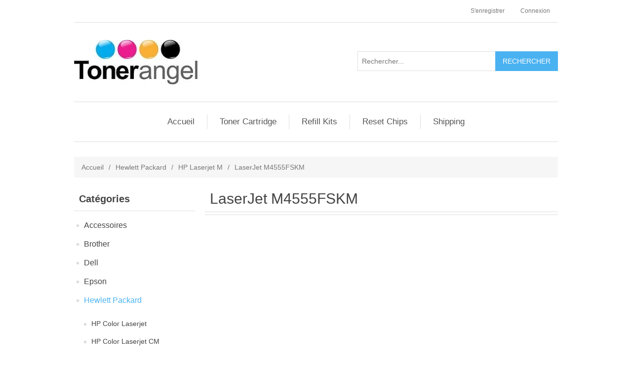

--- FILE ---
content_type: text/html; charset=utf-8
request_url: https://www.tonerangel.fr/fr/laserjet-m4555fskm
body_size: 213119
content:


<!DOCTYPE html>
<html class="html-category-page">
<head>
    <title>Tonerangel.fr, Recharge de Toner Laser. LaserJet M4555FSKM</title>
    <meta http-equiv="Content-type" content="text/html;charset=UTF-8" />
    <meta name="description" content="LaserJet M4555FSKM" />
    <meta name="keywords" content="LaserJet M4555FSKM" />
    <meta name="generator" content="nopCommerce" />
    <meta name="viewport" content="width=device-width, initial-scale=1" />
    
    
    
    
    <link href="/bundles/styles/pce-pyc5ahddfjov-672n-kk78xgotjudnersur2pw81?v=_gpH3_zHQ_RiI6nTCATVdi1tPxLpSNvzP2Epb_oqNOc1" rel="stylesheet"/>


    <script src="/bundles/scripts/slm3wu41m9dqsi92jniglubg-5hwe26klgzi7yuu7zq1?v=_6yyiXL2VIyCdrFyCe7-LMNztP9F92SPKLPRszia2Ts1"></script>


    
    
    
    
    
<link rel="shortcut icon" href="https://www.tonerangel.fr/favicon.ico" />
    <!--Powered by nopCommerce - http://www.nopCommerce.com-->
</head>
<body>
    



<div class="ajax-loading-block-window" style="display: none">
</div>
<div id="dialog-notifications-success" title="Notification" style="display:none;">
</div>
<div id="dialog-notifications-error" title="Erreur" style="display:none;">
</div>
<div id="dialog-notifications-warning" title="Attention" style="display:none;">
</div>
<div id="bar-notification" class="bar-notification">
    <span class="close" title="Fermer">&nbsp;</span>
</div>




<!--[if lte IE 7]>
    <div style="clear:both;height:59px;text-align:center;position:relative;">
        <a href="http://www.microsoft.com/windows/internet-explorer/default.aspx" target="_blank">
            <img src="/Themes/DefaultClean/Content/images/ie_warning.jpg" height="42" width="820" alt="You are using an outdated browser. For a faster, safer browsing experience, upgrade for free today." />
        </a>
    </div>
<![endif]-->


<div class="master-wrapper-page">
    
    <div class="header">
    
    <div class="header-upper">
        <div class="header-selectors-wrapper">
            
            
            
            
        </div>
        <div class="header-links-wrapper">
            <div class="header-links">
    <ul>
        
            <li><a href="/fr/register" class="ico-register">S'enregistrer</a></li>
            <li><a href="/fr/login" class="ico-login">Connexion</a></li>
                                
    </ul>
    </div>

            
        </div>
    </div>
    <div class="header-lower">
        <div class="header-logo">
            <a href="/fr/">
    <img title="" alt="Tel: 33 970 444 804" src="https://www.tonerangel.fr/content/images/thumbs/0006099.jpeg">
</a>
        </div>
        <div class="search-box store-search-box">
            <form action="/fr/search" id="small-search-box-form" method="get">    <input type="text" class="search-box-text" id="small-searchterms" autocomplete="off" name="q" placeholder="Rechercher..." />
    <input type="submit" class="button-1 search-box-button" value="Rechercher" />
        <script type="text/javascript">
            $("#small-search-box-form").submit(function(event) {
                if ($("#small-searchterms").val() == "") {
                    alert('Entrez les mots clés à rechercher');
                    $("#small-searchterms").focus();
                    event.preventDefault();
                }
            });
        </script>
        
            <script type="text/javascript">
                $(document).ready(function() {
                    $('#small-searchterms').autocomplete({
                            delay: 500,
                            minLength: 3,
                            source: '/fr/catalog/searchtermautocomplete',
                            appendTo: '.search-box',
                            select: function(event, ui) {
                                $("#small-searchterms").val(ui.item.label);
                                setLocation(ui.item.producturl);
                                return false;
                            }
                        })
                        .data("ui-autocomplete")._renderItem = function(ul, item) {
                            var t = item.label;
                            //html encode
                            t = htmlEncode(t);
                            return $("<li></li>")
                                .data("item.autocomplete", item)
                                .append("<a><span>" + t + "</span></a>")
                                .appendTo(ul);
                        };
                });
            </script>
        
</form>
        </div>
    </div>
</div>

    <script type="text/javascript">
        AjaxCart.init(false, '.header-links .cart-qty', '.header-links .wishlist-qty', '#flyout-cart');
    </script>
    <div class="header-menu">
        

<ul class="top-menu">
    
        <li><a href="/fr/">Accueil</a></li>
    
            <li><a href="/fr/toner-cartridge">Toner Cartridge</a></li>
        <li><a href="/fr/toner-refill-kit">Refill Kits</a></li>
        <li><a href="/fr/reset-chips">Reset Chips</a></li>
        <li><a href="/fr/shipping-returns">Shipping</a></li>
                            
</ul>

    <div class="menu-toggle">Menu</div>
    <ul class="top-menu mobile">
        
            <li><a href="/fr/">Accueil</a></li>
            <li>
        <a href="/fr/accessoires">Accessoires
        </a>

    </li>
    <li>
        <a href="/fr/brother">Brother
        </a>
                <div class="sublist-toggle"></div>
                <ul class="sublist first-level">
    <li>
        <a href="/fr/brother-dcp">Brother DCP
        </a>
                <div class="sublist-toggle"></div>
                <ul class="sublist ">
    <li>
        <a href="/fr/dcp-1200">DCP 1200
        </a>

    </li>
    <li>
        <a href="/fr/dcp-1400">DCP 1400
        </a>

    </li>
    <li>
        <a href="/fr/dcp-7010">DCP 7010
        </a>

    </li>
    <li>
        <a href="/fr/dcp-7010l">DCP 7010L
        </a>

    </li>
    <li>
        <a href="/fr/dcp-7020">DCP 7020
        </a>

    </li>
    <li>
        <a href="/fr/dcp-7025">DCP 7025
        </a>

    </li>
    <li>
        <a href="/fr/dcp-7030">DCP 7030
        </a>

    </li>
    <li>
        <a href="/fr/dcp-7040">DCP 7040
        </a>

    </li>
    <li>
        <a href="/fr/dcp-7045n">DCP 7045N
        </a>

    </li>
    <li>
        <a href="/fr/dcp-8020-8025">DCP 8020 / 8025
        </a>

    </li>
    <li>
        <a href="/fr/dcp-8040">DCP 8040
        </a>

    </li>
    <li>
        <a href="/fr/dcp-8045">DCP 8045
        </a>

    </li>
    <li>
        <a href="/fr/dcp-8060">DCP 8060
        </a>

    </li>
    <li>
        <a href="/fr/dcp-8065">DCP 8065
        </a>

    </li>
    <li>
        <a href="/fr/dcp-8080dn">DCP 8080DN
        </a>

    </li>
    <li>
        <a href="/fr/dcp-8085dn">DCP 8085DN
        </a>

    </li>
    <li>
        <a href="/fr/dcp-9040cn">DCP 9040CN
        </a>

    </li>
    <li>
        <a href="/fr/dcp-9042cdn">DCP 9042CDN
        </a>

    </li>
    <li>
        <a href="/fr/dcp-9042cn">DCP 9042CN
        </a>

    </li>
    <li>
        <a href="/fr/dcp-9045cdn">DCP 9045CDN
        </a>

    </li>
    <li>
        <a href="/fr/dcp-9010cn">DCP 9010CN
        </a>

    </li>
    <li>
        <a href="/fr/dcp-8070d">DCP 8070D
        </a>

    </li>
    <li>
        <a href="/fr/dcp-7055">DCP 7055
        </a>

    </li>
    <li>
        <a href="/fr/dcp-7060d">DCP 7060D
        </a>

    </li>
    <li>
        <a href="/fr/dcp-7065dn">DCP 7065DN
        </a>

    </li>
    <li>
        <a href="/fr/dcp-7070dw">DCP 7070DW
        </a>

    </li>
    <li>
        <a href="/fr/dcp-9055cdn">DCP 9055CDN
        </a>

    </li>
    <li>
        <a href="/fr/dcp-9270cdn">DCP 9270CDN
        </a>

    </li>
    <li>
        <a href="/fr/dcp-7057">DCP 7057
        </a>

    </li>
    <li>
        <a href="/fr/dcp-7055w">DCP 7055W
        </a>

    </li>
    <li>
        <a href="/fr/dcp-8110dn">DCP 8110DN
        </a>

    </li>
    <li>
        <a href="/fr/dcp-8250dn">DCP 8250DN
        </a>

    </li>
    <li>
        <a href="/fr/dcp-9020cdw">DCP 9020CDW
        </a>

    </li>
    <li>
        <a href="/fr/dcp-1510">DCP 1510
        </a>

    </li>
    <li>
        <a href="/fr/dcp-1512e">DCP 1512E
        </a>

    </li>
    <li>
        <a href="/fr/dcp-1610w">DCP 1610W
        </a>

    </li>
    <li>
        <a href="/fr/dcp-1612w">DCP 1612W
        </a>

    </li>
    <li>
        <a href="/fr/dcp-9015cdw">DCP 9015CDW
        </a>

    </li>
    <li>
        <a href="/fr/dcp-1510e">DCP 1510E
        </a>

    </li>
    <li>
        <a href="/fr/dcp-1512">DCP 1512
        </a>

    </li>
    <li>
        <a href="/fr/dcp-1512a">DCP 1512A
        </a>

    </li>
    <li>
        <a href="/fr/dcp-1512r">DCP 1512R
        </a>

    </li>
    <li>
        <a href="/fr/dcp-1610we">DCP 1610WE
        </a>

    </li>
    <li>
        <a href="/fr/dcp-1610wr">DCP 1610WR
        </a>

    </li>
    <li>
        <a href="/fr/dcp-1612we">DCP 1612WE
        </a>

    </li>
    <li>
        <a href="/fr/dcp-1612wr">DCP 1612WR
        </a>

    </li>
    <li>
        <a href="/fr/dcp-1622we">DCP 1622WE
        </a>

    </li>
                </ul>

    </li>
    <li>
        <a href="/fr/brother-dcp-l">Brother DCP L
        </a>
                <div class="sublist-toggle"></div>
                <ul class="sublist ">
    <li>
        <a href="/fr/dcp-l5500dn">DCP L5500DN
        </a>

    </li>
    <li>
        <a href="/fr/dcp-l6600dw">DCP L6600DW
        </a>

    </li>
    <li>
        <a href="/fr/dcp-l2520dw">DCP L2520DW
        </a>

    </li>
    <li>
        <a href="/fr/dcp-l2540dw-dcp-l2540dn">DCP L2540DW / DCP L2540DN
        </a>

    </li>
    <li>
        <a href="/fr/dcp-l2500d">DCP L2500D
        </a>

    </li>
    <li>
        <a href="/fr/dcp-l8400cdn">DCP L8400CDN
        </a>

    </li>
    <li>
        <a href="/fr/dcp-l8450cdw">DCP L8450CDW
        </a>

    </li>
                </ul>

    </li>
    <li>
        <a href="/fr/brother-fax">Brother FAX
        </a>
                <div class="sublist-toggle"></div>
                <ul class="sublist ">
    <li>
        <a href="/fr/fax-8000">Fax 8000
        </a>

    </li>
    <li>
        <a href="/fr/fax-8050">Fax 8050
        </a>

    </li>
    <li>
        <a href="/fr/fax-8060p">Fax 8060P
        </a>

    </li>
    <li>
        <a href="/fr/fax-8200p">Fax 8200P
        </a>

    </li>
    <li>
        <a href="/fr/fax-8250p">Fax 8250P
        </a>

    </li>
    <li>
        <a href="/fr/fax-8650p">Fax 8650P
        </a>

    </li>
    <li>
        <a href="/fr/intellifax-2550ml">Intellifax 2550ML
        </a>

    </li>
    <li>
        <a href="/fr/intellifax-2600">Intellifax 2600
        </a>

    </li>
    <li>
        <a href="/fr/intellifax-2750">Intellifax 2750
        </a>

    </li>
    <li>
        <a href="/fr/intellifax-3550">Intellifax 3550
        </a>

    </li>
    <li>
        <a href="/fr/intellifax-3650">Intellifax 3650
        </a>

    </li>
    <li>
        <a href="/fr/intellifax-3750">Intellifax 3750
        </a>

    </li>
    <li>
        <a href="/fr/fax-2850">Fax 2850
        </a>

    </li>
    <li>
        <a href="/fr/fax-8070p">Fax 8070P
        </a>

    </li>
    <li>
        <a href="/fr/fax-2820-2920">Fax 2820 2920
        </a>

    </li>
    <li>
        <a href="/fr/fax-8350p-8750p-5750">Fax 8350P/ 8750P /5750
        </a>

    </li>
    <li>
        <a href="/fr/fax-8360">Fax 8360
        </a>

    </li>
    <li>
        <a href="/fr/intellifax-2910">Intellifax 2910
        </a>

    </li>
    <li>
        <a href="/fr/intellifax-4100">Intellifax 4100
        </a>

    </li>
    <li>
        <a href="/fr/intellifax-4100e">Intellifax 4100E
        </a>

    </li>
    <li>
        <a href="/fr/intellifax-4750-mfp">Intellifax 4750 MFP
        </a>

    </li>
    <li>
        <a href="/fr/intellifax-4750e">Intellifax 4750E
        </a>

    </li>
    <li>
        <a href="/fr/intellifax-5750-mfp">Intellifax 5750 MFP
        </a>

    </li>
    <li>
        <a href="/fr/fax-2825">Fax 2825
        </a>

    </li>
                </ul>

    </li>
    <li>
        <a href="/fr/brother-hl">Brother HL
        </a>
                <div class="sublist-toggle"></div>
                <ul class="sublist ">
    <li>
        <a href="/fr/hl-700">HL 700
        </a>

    </li>
    <li>
        <a href="/fr/hl-720">HL 720
        </a>

    </li>
    <li>
        <a href="/fr/hl-730">HL 730
        </a>

    </li>
    <li>
        <a href="/fr/hl-730dx">HL 730DX
        </a>

    </li>
    <li>
        <a href="/fr/hl-730-plus">HL 730 PLUS
        </a>

    </li>
    <li>
        <a href="/fr/hl-760">HL 760
        </a>

    </li>
    <li>
        <a href="/fr/hl-760-plus">HL 760 PLUS
        </a>

    </li>
    <li>
        <a href="/fr/hl-1030">HL 1030
        </a>

    </li>
    <li>
        <a href="/fr/hl-1230">HL 1230
        </a>

    </li>
    <li>
        <a href="/fr/hl-1240">HL 1240
        </a>

    </li>
    <li>
        <a href="/fr/hl-1250">HL 1250
        </a>

    </li>
    <li>
        <a href="/fr/hl-1270">HL 1270
        </a>

    </li>
    <li>
        <a href="/fr/hl-1430">HL 1430
        </a>

    </li>
    <li>
        <a href="/fr/hl-1450">HL 1450
        </a>

    </li>
    <li>
        <a href="/fr/hl-1470n">HL 1470N
        </a>

    </li>
    <li>
        <a href="/fr/hl-1650">HL 1650
        </a>

    </li>
    <li>
        <a href="/fr/hl-1670">HL 1670
        </a>

    </li>
    <li>
        <a href="/fr/hl-1850">HL 1850
        </a>

    </li>
    <li>
        <a href="/fr/hl-1870">HL 1870
        </a>

    </li>
    <li>
        <a href="/fr/hl-2030-2030b">HL 2030 / 2030B
        </a>

    </li>
    <li>
        <a href="/fr/hl-2035">HL 2035
        </a>

    </li>
    <li>
        <a href="/fr/hl-2037">HL 2037
        </a>

    </li>
    <li>
        <a href="/fr/hl-2040">HL 2040
        </a>

    </li>
    <li>
        <a href="/fr/hl-2070">HL 2070
        </a>

    </li>
    <li>
        <a href="/fr/hl-2140">HL 2140
        </a>

    </li>
    <li>
        <a href="/fr/hl-2150n">HL 2150N
        </a>

    </li>
    <li>
        <a href="/fr/hl-2170w">HL 2170W
        </a>

    </li>
    <li>
        <a href="/fr/hl-2700">HL 2700
        </a>

    </li>
    <li>
        <a href="/fr/hl-4040cn">HL 4040CN
        </a>

    </li>
    <li>
        <a href="/fr/hl-4050cdn">HL 4050CDN
        </a>

    </li>
    <li>
        <a href="/fr/hl-4070cdw">HL 4070CDW
        </a>

    </li>
    <li>
        <a href="/fr/hl-5030">HL 5030
        </a>

    </li>
    <li>
        <a href="/fr/hl-5040">HL 5040
        </a>

    </li>
    <li>
        <a href="/fr/hl-5050">HL 5050
        </a>

    </li>
    <li>
        <a href="/fr/hl-5070n">HL 5070N
        </a>

    </li>
    <li>
        <a href="/fr/hl-5130">HL 5130
        </a>

    </li>
    <li>
        <a href="/fr/hl-5140">HL 5140
        </a>

    </li>
    <li>
        <a href="/fr/hl-5150">HL 5150
        </a>

    </li>
    <li>
        <a href="/fr/hl-5170">HL 5170
        </a>

    </li>
    <li>
        <a href="/fr/hl-5240">HL 5240
        </a>

    </li>
    <li>
        <a href="/fr/hl-5250dn">HL 5250DN
        </a>

    </li>
    <li>
        <a href="/fr/hl-5270">HL 5270
        </a>

    </li>
    <li>
        <a href="/fr/hl-5280-dw">HL 5280 DW
        </a>

    </li>
    <li>
        <a href="/fr/hl-5340d">HL 5340D
        </a>

    </li>
    <li>
        <a href="/fr/hl-5350dn">HL 5350DN
        </a>

    </li>
    <li>
        <a href="/fr/hl-5350dnlt">HL 5350DNLT
        </a>

    </li>
    <li>
        <a href="/fr/hl-5370dw">HL 5370DW
        </a>

    </li>
    <li>
        <a href="/fr/hl-5370dwt">HL 5370DWT
        </a>

    </li>
    <li>
        <a href="/fr/hl-5380dn">HL 5380DN
        </a>

    </li>
    <li>
        <a href="/fr/hl-6050">HL 6050
        </a>

    </li>
    <li>
        <a href="/fr/hl-7050">HL 7050
        </a>

    </li>
    <li>
        <a href="/fr/hl-2240">HL 2240
        </a>

    </li>
    <li>
        <a href="/fr/hl-2240d">HL 2240D
        </a>

    </li>
    <li>
        <a href="/fr/hl-2250">HL 2250
        </a>

    </li>
    <li>
        <a href="/fr/hl-2250dn">HL 2250DN
        </a>

    </li>
    <li>
        <a href="/fr/hl-3040cn">HL 3040CN
        </a>

    </li>
    <li>
        <a href="/fr/hl-3070cw">HL 3070CW
        </a>

    </li>
    <li>
        <a href="/fr/hl-8070">HL 8070
        </a>

    </li>
    <li>
        <a href="/fr/hl-8370">HL 8370
        </a>

    </li>
    <li>
        <a href="/fr/hl-2270dw">HL 2270DW
        </a>

    </li>
    <li>
        <a href="/fr/hl-2230">HL 2230
        </a>

    </li>
    <li>
        <a href="/fr/hl-2130">HL 2130
        </a>

    </li>
    <li>
        <a href="/fr/hl-2132">HL 2132
        </a>

    </li>
    <li>
        <a href="/fr/hl-2230-2">HL 2230
        </a>

    </li>
    <li>
        <a href="/fr/hl-2032">HL 2032
        </a>

    </li>
    <li>
        <a href="/fr/hl-2050">HL 2050
        </a>

    </li>
    <li>
        <a href="/fr/hl-2020">HL 2020
        </a>

    </li>
    <li>
        <a href="/fr/hl-2242">HL 2242
        </a>

    </li>
    <li>
        <a href="/fr/hl-2280dw">HL 2280DW
        </a>

    </li>
    <li>
        <a href="/fr/hl-4150cdn">HL 4150CDN
        </a>

    </li>
    <li>
        <a href="/fr/hl-4570-cdw-hl-4570-cdwt">HL 4570 CDW  / HL 4570 CDWT
        </a>

    </li>
    <li>
        <a href="/fr/hl-4140cn">HL 4140CN
        </a>

    </li>
    <li>
        <a href="/fr/hl-2135w">HL 2135W
        </a>

    </li>
    <li>
        <a href="/fr/hl-5440-5540d">HL 5440 / 5540D
        </a>

    </li>
    <li>
        <a href="/fr/hl-5450-5450dn-5450dnt">HL 5450 / 5450DN / 5450DNT
        </a>

    </li>
    <li>
        <a href="/fr/hl-5470dw">HL 5470DW
        </a>

    </li>
    <li>
        <a href="/fr/hl-6180-6180dw-6180dwt">HL 6180 / 6180DW / 6180DWT
        </a>

    </li>
    <li>
        <a href="/fr/hl-3140cw">HL 3140CW
        </a>

    </li>
    <li>
        <a href="/fr/hl-3150cdw">HL 3150CDW
        </a>

    </li>
    <li>
        <a href="/fr/hl-3170cdw">HL 3170CDW
        </a>

    </li>
    <li>
        <a href="/fr/hl-1110">HL 1110
        </a>

    </li>
    <li>
        <a href="/fr/hl-1112">HL 1112
        </a>

    </li>
    <li>
        <a href="/fr/hl-1112a">HL 1112A
        </a>

    </li>
    <li>
        <a href="/fr/hl-1210w">HL 1210W
        </a>

    </li>
    <li>
        <a href="/fr/hl-1212w">HL 1212W
        </a>

    </li>
                </ul>

    </li>
    <li>
        <a href="/fr/brother-hl-l">Brother HL L
        </a>
                <div class="sublist-toggle"></div>
                <ul class="sublist ">
    <li>
        <a href="/fr/hl-l2320d">HL L2320D
        </a>

    </li>
    <li>
        <a href="/fr/hl-l2340dw">HL L2340DW
        </a>

    </li>
    <li>
        <a href="/fr/hl-l2360dn-hl-2360dw">HL L2360DN / HL 2360DW
        </a>

    </li>
    <li>
        <a href="/fr/hl-l2380dw">HL L2380DW
        </a>

    </li>
    <li>
        <a href="/fr/hl-l2300d">HL L2300D
        </a>

    </li>
    <li>
        <a href="/fr/hl-l2365dw">HL L2365DW
        </a>

    </li>
    <li>
        <a href="/fr/hl-l8250cdn">HL L8250cdn
        </a>

    </li>
    <li>
        <a href="/fr/hl-l8350cdw">HL L8350cdw
        </a>

    </li>
    <li>
        <a href="/fr/hl-l9200cdw">HL L9200cdw
        </a>

    </li>
    <li>
        <a href="/fr/hl-l5000d">HL L5000D
        </a>

    </li>
    <li>
        <a href="/fr/hl-l5100dn-hl-l5100dnt">HL L5100DN / HL L5100DNT
        </a>

    </li>
    <li>
        <a href="/fr/hl-l5200dw-hl-l5200dwt">HL L5200DW / HL L5200DWT
        </a>

    </li>
    <li>
        <a href="/fr/hl-l6300dw-hl-l6300dwt">HL L6300DW / HL L6300DWT
        </a>

    </li>
    <li>
        <a href="/fr/hl-l6400dw-hl-l6400dwt">HL L6400DW / HL L6400DWT
        </a>

    </li>
                </ul>

    </li>
    <li>
        <a href="/fr/brother-mfc">Brother MFC
        </a>
                <div class="sublist-toggle"></div>
                <ul class="sublist ">
    <li>
        <a href="/fr/mfc-4300">MFC 4300
        </a>

    </li>
    <li>
        <a href="/fr/mfc-4350">MFC 4350
        </a>

    </li>
    <li>
        <a href="/fr/mfc-4450">MFC 4450
        </a>

    </li>
    <li>
        <a href="/fr/mfc-4550">MFC 4550
        </a>

    </li>
    <li>
        <a href="/fr/mfc-4550-plus">MFC 4550 Plus
        </a>

    </li>
    <li>
        <a href="/fr/mfc-4800">MFC 4800
        </a>

    </li>
    <li>
        <a href="/fr/mfc-8070">MFC 8070
        </a>

    </li>
    <li>
        <a href="/fr/mfc-8070p">MFC 8070P
        </a>

    </li>
    <li>
        <a href="/fr/mfc-9030">MFC 9030
        </a>

    </li>
    <li>
        <a href="/fr/mfc-9070">MFC 9070
        </a>

    </li>
    <li>
        <a href="/fr/mfc-9160">MFC 9160
        </a>

    </li>
    <li>
        <a href="/fr/mfc-9180">MFC 9180
        </a>

    </li>
    <li>
        <a href="/fr/intellifax-5750e">Intellifax 5750E
        </a>

    </li>
    <li>
        <a href="/fr/mfc-7225n">MFC 7225N
        </a>

    </li>
    <li>
        <a href="/fr/mfc-7320">MFC 7320
        </a>

    </li>
    <li>
        <a href="/fr/mfc-7420">MFC 7420
        </a>

    </li>
    <li>
        <a href="/fr/mfc-7440n">MFC 7440N
        </a>

    </li>
    <li>
        <a href="/fr/mfc-7820">MFC 7820
        </a>

    </li>
    <li>
        <a href="/fr/mfc-7840w">MFC 7840W
        </a>

    </li>
    <li>
        <a href="/fr/mfc-8220">MFC 8220
        </a>

    </li>
    <li>
        <a href="/fr/mfc-8300">MFC 8300
        </a>

    </li>
    <li>
        <a href="/fr/mfc-8350">MFC 8350
        </a>

    </li>
    <li>
        <a href="/fr/mfc-8420">MFC 8420
        </a>

    </li>
    <li>
        <a href="/fr/mfc-8440">MFC 8440
        </a>

    </li>
    <li>
        <a href="/fr/mfc-8460">MFC 8460
        </a>

    </li>
    <li>
        <a href="/fr/mfc-8470">MFC 8470
        </a>

    </li>
    <li>
        <a href="/fr/mfc-8480dn">MFC 8480DN
        </a>

    </li>
    <li>
        <a href="/fr/mfc-8600">MFC 8600
        </a>

    </li>
    <li>
        <a href="/fr/mfc-8660">MFC 8660
        </a>

    </li>
    <li>
        <a href="/fr/mfc-8670">MFC 8670
        </a>

    </li>
    <li>
        <a href="/fr/mfc-8680dn">MFC 8680DN
        </a>

    </li>
    <li>
        <a href="/fr/mfc-8700">MFC 8700
        </a>

    </li>
    <li>
        <a href="/fr/mfc-8840">MFC 8840
        </a>

    </li>
    <li>
        <a href="/fr/mfc-8860dn">MFC 8860DN
        </a>

    </li>
    <li>
        <a href="/fr/mfc-8870dw">MFC 8870DW
        </a>

    </li>
    <li>
        <a href="/fr/mfc-8880dn">MFC 8880DN
        </a>

    </li>
    <li>
        <a href="/fr/mfc-8890dw">MFC 8890DW
        </a>

    </li>
    <li>
        <a href="/fr/mfc-9420cn">MFC 9420CN
        </a>

    </li>
    <li>
        <a href="/fr/mfc-9440cn">MFC 9440CN
        </a>

    </li>
    <li>
        <a href="/fr/mfc-9450">MFC 9450
        </a>

    </li>
    <li>
        <a href="/fr/mfc-9600">MFC 9600
        </a>

    </li>
    <li>
        <a href="/fr/mfc-9600-mfp">MFC 9600 MFP
        </a>

    </li>
    <li>
        <a href="/fr/mfc-9650-mfp">MFC 9650 MFP
        </a>

    </li>
    <li>
        <a href="/fr/mfc-9660">MFC 9660
        </a>

    </li>
    <li>
        <a href="/fr/mfc-9660-n">MFC 9660 N
        </a>

    </li>
    <li>
        <a href="/fr/mfc-9700-mfp">MFC 9700 MFP
        </a>

    </li>
    <li>
        <a href="/fr/mfc-9750">MFC 9750
        </a>

    </li>
    <li>
        <a href="/fr/mfc-9750-mfp">MFC 9750 MFP
        </a>

    </li>
    <li>
        <a href="/fr/mfc-9760">MFC 9760
        </a>

    </li>
    <li>
        <a href="/fr/mfc-9760-mfp">MFC 9760 MFP
        </a>

    </li>
    <li>
        <a href="/fr/mfc-9800">MFC 9800
        </a>

    </li>
    <li>
        <a href="/fr/mfc-9840cdw">MFC 9840CDW
        </a>

    </li>
    <li>
        <a href="/fr/mfc-9850">MFC 9850
        </a>

    </li>
    <li>
        <a href="/fr/mfc-9860">MFC 9860
        </a>

    </li>
    <li>
        <a href="/fr/mfc-9870">MFC 9870
        </a>

    </li>
    <li>
        <a href="/fr/mfc-9880">MFC 9880
        </a>

    </li>
    <li>
        <a href="/fr/mfc-9880-n">MFC 9880 N
        </a>

    </li>
    <li>
        <a href="/fr/mfc-p2500">MFC P2500
        </a>

    </li>
    <li>
        <a href="/fr/mfc-9120cn">MFC 9120CN
        </a>

    </li>
    <li>
        <a href="/fr/mfc-9320cw">MFC 9320CW
        </a>

    </li>
    <li>
        <a href="/fr/mfc-9320cn">MFC 9320CN
        </a>

    </li>
    <li>
        <a href="/fr/mfc-7360-7360n">MFC 7360 / 7360N
        </a>

    </li>
    <li>
        <a href="/fr/mfc-7460dn">MFC 7460DN
        </a>

    </li>
    <li>
        <a href="/fr/mfc-7860dw">MFC 7860DW
        </a>

    </li>
    <li>
        <a href="/fr/mfc-8370dn">MFC 8370DN
        </a>

    </li>
    <li>
        <a href="/fr/mfc-8380dn">MFC 8380DN
        </a>

    </li>
    <li>
        <a href="/fr/mfc-9460cdn">MFC 9460CDN
        </a>

    </li>
    <li>
        <a href="/fr/mfc-9560cdw">MFC 9560CDW
        </a>

    </li>
    <li>
        <a href="/fr/mfc-9970cdw">MFC 9970CDW
        </a>

    </li>
    <li>
        <a href="/fr/mfc-9465cdn">MFC 9465CDN
        </a>

    </li>
    <li>
        <a href="/fr/mfc-7340">MFC 7340
        </a>

    </li>
    <li>
        <a href="/fr/mfc-7345dn-7345n">MFC 7345DN / 7345N
        </a>

    </li>
    <li>
        <a href="/fr/mfc-8510dn">MFC 8510DN
        </a>

    </li>
    <li>
        <a href="/fr/mfc-8520dn">MFC 8520DN
        </a>

    </li>
    <li>
        <a href="/fr/mfc-8950dw-mfc-8950dwt">MFC-8950DW / MFC 8950DWT
        </a>

    </li>
    <li>
        <a href="/fr/mfc-9140cdn">MFC 9140CDN
        </a>

    </li>
    <li>
        <a href="/fr/mfc-9330cdw">MFC 9330CDW
        </a>

    </li>
    <li>
        <a href="/fr/mfc-9340cdw">MFC 9340CDW
        </a>

    </li>
    <li>
        <a href="/fr/mfc-1810">MFC 1810
        </a>

    </li>
    <li>
        <a href="/fr/mfc-1810-2">MFC 1810
        </a>

    </li>
    <li>
        <a href="/fr/mfc-1910w">MFC 1910W
        </a>

    </li>
    <li>
        <a href="/fr/mfc-1810e">MFC 1810E
        </a>

    </li>
    <li>
        <a href="/fr/mfc-1810r">MFC 1810R
        </a>

    </li>
    <li>
        <a href="/fr/mfc-1815">MFC 1815
        </a>

    </li>
    <li>
        <a href="/fr/mfc-1815r">MFC 1815R
        </a>

    </li>
                </ul>

    </li>
    <li>
        <a href="/fr/brother-mfc-l">Brother MFC L
        </a>
                <div class="sublist-toggle"></div>
                <ul class="sublist ">
    <li>
        <a href="/fr/mfc-l2700dw">MFC L2700DW
        </a>

    </li>
    <li>
        <a href="/fr/mfc-l2720dw">MFC L2720DW
        </a>

    </li>
    <li>
        <a href="/fr/mfc-l2740dw">MFC L2740DW
        </a>

    </li>
    <li>
        <a href="/fr/mfc-l8650cdw">MFC L8650CDW
        </a>

    </li>
    <li>
        <a href="/fr/mfc-l8850cdw">MFC L8850CDW
        </a>

    </li>
    <li>
        <a href="/fr/mfc-l8600cdw">MFC L8600cdw
        </a>

    </li>
    <li>
        <a href="/fr/mfc-l9550cdwt">MFC L9550cdwt
        </a>

    </li>
    <li>
        <a href="/fr/mfc-l5700dn-mfc-l5750dw">MFC L5700DN / MFC L5750DW
        </a>

    </li>
    <li>
        <a href="/fr/mfc-l6800dw-mfc-l6800dwt">MFC L6800DW / MFC L6800DWT
        </a>

    </li>
    <li>
        <a href="/fr/mfc-l6900dw-mfc-l6900dwt">MFC L6900DW / MFC L6900DWT
        </a>

    </li>
                </ul>

    </li>
    <li>
        <a href="/fr/brother-tn-part-number">Brother TN part number
        </a>
                <div class="sublist-toggle"></div>
                <ul class="sublist ">
    <li>
        <a href="/fr/tn-2110">TN 2110
        </a>

    </li>
    <li>
        <a href="/fr/tn-2120">TN 2120
        </a>

    </li>
    <li>
        <a href="/fr/tn-2125">TN 2125
        </a>

    </li>
    <li>
        <a href="/fr/tn-2150">TN 2150
        </a>

    </li>
    <li>
        <a href="/fr/tn-3030">TN 3030
        </a>

    </li>
    <li>
        <a href="/fr/tn-3060">TN 3060
        </a>

    </li>
    <li>
        <a href="/fr/tn-3130">TN 3130
        </a>

    </li>
    <li>
        <a href="/fr/tn-3170">TN 3170
        </a>

    </li>
    <li>
        <a href="/fr/tn-3230">TN 3230
        </a>

    </li>
    <li>
        <a href="/fr/tn-3280">TN 3280
        </a>

    </li>
    <li>
        <a href="/fr/tn-6600">TN 6600
        </a>

    </li>
    <li>
        <a href="/fr/tn-7600">TN 7600
        </a>

    </li>
    <li>
        <a href="/fr/tn130">TN130
        </a>

    </li>
    <li>
        <a href="/fr/tn135">TN135
        </a>

    </li>
    <li>
        <a href="/fr/tn2000">TN2000
        </a>

    </li>
    <li>
        <a href="/fr/tn2005">TN2005
        </a>

    </li>
    <li>
        <a href="/fr/tn2025">TN2025
        </a>

    </li>
    <li>
        <a href="/fr/tn2110">TN2110
        </a>

    </li>
    <li>
        <a href="/fr/tn2120">TN2120
        </a>

    </li>
    <li>
        <a href="/fr/tn4100">TN4100
        </a>

    </li>
    <li>
        <a href="/fr/tn-2000">TN 2000
        </a>

    </li>
    <li>
        <a href="/fr/tn-230">TN 230
        </a>

    </li>
    <li>
        <a href="/fr/tn-2220">TN 2220
        </a>

    </li>
    <li>
        <a href="/fr/tn-2210">TN 2210
        </a>

    </li>
    <li>
        <a href="/fr/tn-2010">TN 2010
        </a>

    </li>
    <li>
        <a href="/fr/tn325">TN325
        </a>

    </li>
    <li>
        <a href="/fr/tn320">TN320
        </a>

    </li>
    <li>
        <a href="/fr/tn328">TN328
        </a>

    </li>
    <li>
        <a href="/fr/tn-241">TN 241
        </a>

    </li>
    <li>
        <a href="/fr/tn-245">TN 245
        </a>

    </li>
    <li>
        <a href="/fr/tn-1050">TN 1050
        </a>

    </li>
    <li>
        <a href="/fr/tn2310-tn2320">TN2310 / TN2320
        </a>

    </li>
                </ul>

    </li>
                </ul>

    </li>
    <li>
        <a href="/fr/dell">Dell
        </a>
                <div class="sublist-toggle"></div>
                <ul class="sublist first-level">
    <li>
        <a href="/fr/dell-b">Dell B
        </a>
                <div class="sublist-toggle"></div>
                <ul class="sublist ">
    <li>
        <a href="/fr/b1160-b1160w-b1165nfw">B1160 / B1160W / B1165NFW
        </a>

    </li>
    <li>
        <a href="/fr/b1260-b1265-b126x">B1260 / B1265 / B126X
        </a>

    </li>
    <li>
        <a href="/fr/b2360">B2360
        </a>

    </li>
    <li>
        <a href="/fr/b3460-b3465">B3460 / B3465
        </a>

    </li>
    <li>
        <a href="/fr/b5460">B5460
        </a>

    </li>
    <li>
        <a href="/fr/b2375">B2375
        </a>

    </li>
    <li>
        <a href="/fr/b5465">B5465
        </a>

    </li>
                </ul>

    </li>
    <li>
        <a href="/fr/dell-c">Dell C
        </a>
                <div class="sublist-toggle"></div>
                <ul class="sublist ">
    <li>
        <a href="/fr/c1760">C1760
        </a>

    </li>
    <li>
        <a href="/fr/c1765">C1765
        </a>

    </li>
    <li>
        <a href="/fr/c3760-c3760n-c3760dn">C3760 / C3760N / C3760DN
        </a>

    </li>
    <li>
        <a href="/fr/c3765-c3765dnf">C3765 / C3765DNF
        </a>

    </li>
    <li>
        <a href="/fr/c1660-c1660w">C1660 / C1660W
        </a>

    </li>
    <li>
        <a href="/fr/c2660">C2660
        </a>

    </li>
    <li>
        <a href="/fr/c2665">C2665
        </a>

    </li>
    <li>
        <a href="/fr/c5765dn">C5765DN
        </a>

    </li>
    <li>
        <a href="/fr/c7765dn">C7765DN
        </a>

    </li>
                </ul>

    </li>
    <li>
        <a href="/fr/dell-e">Dell E
        </a>
                <div class="sublist-toggle"></div>
                <ul class="sublist ">
    <li>
        <a href="/fr/e525w">E525W
        </a>

    </li>
    <li>
        <a href="/fr/e310dw">E310DW
        </a>

    </li>
    <li>
        <a href="/fr/e514dw">E514DW
        </a>

    </li>
    <li>
        <a href="/fr/e515dw">E515DW
        </a>

    </li>
    <li>
        <a href="/fr/e515dn">E515DN
        </a>

    </li>
                </ul>

    </li>
    <li>
        <a href="/fr/dell-m">Dell M
        </a>
                <div class="sublist-toggle"></div>
                <ul class="sublist ">
    <li>
        <a href="/fr/m5200-m5200n">M5200 / M5200N
        </a>

    </li>
                </ul>

    </li>
    <li>
        <a href="/fr/dell-numbers">Dell Nombre
        </a>
                <div class="sublist-toggle"></div>
                <ul class="sublist ">
    <li>
        <a href="/fr/1100-1100n">1100 / 1100N
        </a>

    </li>
    <li>
        <a href="/fr/1110-1110n">1110 / 1110N
        </a>

    </li>
    <li>
        <a href="/fr/1125-mfp">1125 MFP
        </a>

    </li>
    <li>
        <a href="/fr/1320c">1320C
        </a>

    </li>
    <li>
        <a href="/fr/1320cn">1320CN
        </a>

    </li>
    <li>
        <a href="/fr/1700">1700
        </a>

    </li>
    <li>
        <a href="/fr/1700n">1700N
        </a>

    </li>
    <li>
        <a href="/fr/1710">1710
        </a>

    </li>
    <li>
        <a href="/fr/1710n">1710n
        </a>

    </li>
    <li>
        <a href="/fr/1720">1720
        </a>

    </li>
    <li>
        <a href="/fr/1720dn">1720DN
        </a>

    </li>
    <li>
        <a href="/fr/1815dn">1815dn
        </a>

    </li>
    <li>
        <a href="/fr/2130cn">2130CN
        </a>

    </li>
    <li>
        <a href="/fr/2135cn">2135CN
        </a>

    </li>
    <li>
        <a href="/fr/3000cn">3000CN
        </a>

    </li>
    <li>
        <a href="/fr/3010cn">3010cn
        </a>

    </li>
    <li>
        <a href="/fr/3100cn">3100CN
        </a>

    </li>
    <li>
        <a href="/fr/3110cn">3110cn
        </a>

    </li>
    <li>
        <a href="/fr/3115cn">3115cn
        </a>

    </li>
    <li>
        <a href="/fr/5100cn">5100cn
        </a>

    </li>
    <li>
        <a href="/fr/5110cn">5110cn
        </a>

    </li>
    <li>
        <a href="/fr/1230c">1230C
        </a>

    </li>
    <li>
        <a href="/fr/1235cn">1235CN
        </a>

    </li>
    <li>
        <a href="/fr/3130cn">3130CN
        </a>

    </li>
    <li>
        <a href="/fr/1130-1130n">1130 / 1130N
        </a>

    </li>
    <li>
        <a href="/fr/1133-mfp">1133 MFP
        </a>

    </li>
    <li>
        <a href="/fr/1135n-mfp">1135N MFP
        </a>

    </li>
    <li>
        <a href="/fr/1250c">1250c
        </a>

    </li>
    <li>
        <a href="/fr/1350cnw">1350cnw
        </a>

    </li>
    <li>
        <a href="/fr/2150cn-2150cdn">2150CN/ 2150CDN
        </a>

    </li>
    <li>
        <a href="/fr/2155cn-2155cdn">2155CN / 2155CDN
        </a>

    </li>
    <li>
        <a href="/fr/2330dn">2330dn
        </a>

    </li>
    <li>
        <a href="/fr/2350">2350
        </a>

    </li>
    <li>
        <a href="/fr/3330-3333-3335">3330 / 3333 / 3335
        </a>

    </li>
    <li>
        <a href="/fr/1355cn-1355cnw">1355CN / 1355CNW
        </a>

    </li>
    <li>
        <a href="/fr/5130cdn">5130CDN
        </a>

    </li>
    <li>
        <a href="/fr/7130cdn">7130CDN
        </a>

    </li>
    <li>
        <a href="/fr/2230-2230d">2230 / 2230D
        </a>

    </li>
    <li>
        <a href="/fr/2355-2355dn">2355 / 2355DN
        </a>

    </li>
    <li>
        <a href="/fr/5210n">5210N
        </a>

    </li>
    <li>
        <a href="/fr/5230dn">5230DN
        </a>

    </li>
    <li>
        <a href="/fr/5310n">5310N
        </a>

    </li>
    <li>
        <a href="/fr/5330dn">5330DN
        </a>

    </li>
    <li>
        <a href="/fr/5350dn">5350DN
        </a>

    </li>
    <li>
        <a href="/fr/7330dn">7330DN
        </a>

    </li>
    <li>
        <a href="/fr/2145cn">2145CN
        </a>

    </li>
    <li>
        <a href="/fr/2335-2335dn">2335 / 2335dn
        </a>

    </li>
                </ul>

    </li>
    <li>
        <a href="/fr/dell-w">Dell W
        </a>
                <div class="sublist-toggle"></div>
                <ul class="sublist ">
    <li>
        <a href="/fr/w5300n">W5300N
        </a>

    </li>
                </ul>

    </li>
                </ul>

    </li>
    <li>
        <a href="/fr/epson">Epson
        </a>
                <div class="sublist-toggle"></div>
                <ul class="sublist first-level">
    <li>
        <a href="/fr/epson-aculaser-c">Epson Aculaser C
        </a>
                <div class="sublist-toggle"></div>
                <ul class="sublist ">
    <li>
        <a href="/fr/aculaser-c1100">Aculaser c1100
        </a>

    </li>
    <li>
        <a href="/fr/aculaser-c1900">Aculaser c1900
        </a>

    </li>
    <li>
        <a href="/fr/aculaser-c2600">Aculaser c2600
        </a>

    </li>
    <li>
        <a href="/fr/aculaser-c900">Aculaser c900
        </a>

    </li>
    <li>
        <a href="/fr/aculaser-c2800">Aculaser C2800
        </a>

    </li>
    <li>
        <a href="/fr/aculaser-c4100">Aculaser C4100
        </a>

    </li>
    <li>
        <a href="/fr/aculaser-c1600">Aculaser C1600
        </a>

    </li>
    <li>
        <a href="/fr/aculaser-c3800">Aculaser c3800
        </a>

    </li>
    <li>
        <a href="/fr/aculaser-c1700">Aculaser C1700
        </a>

    </li>
    <li>
        <a href="/fr/aculaser-c1750n-c1750w">Aculaser C1750N / C1750W
        </a>

    </li>
    <li>
        <a href="/fr/aculaser-c2900-c2900n-c2900dn">Aculaser C2900 / C2900N / C2900DN
        </a>

    </li>
    <li>
        <a href="/fr/aculaser-c3900n-c3900dn-c3900dtn">Aculaser C3900N / C3900DN / C3900DTN
        </a>

    </li>
    <li>
        <a href="/fr/aculaser-c4200">Aculaser C4200
        </a>

    </li>
    <li>
        <a href="/fr/aculaser-c9200">Aculaser C9200
        </a>

    </li>
    <li>
        <a href="/fr/aculaser-c9300">Aculaser C9300
        </a>

    </li>
                </ul>

    </li>
    <li>
        <a href="/fr/epson-aculaser-cx">Epson Aculaser CX
        </a>
                <div class="sublist-toggle"></div>
                <ul class="sublist ">
    <li>
        <a href="/fr/aculaser-cx11n">Aculaser CX11N
        </a>

    </li>
    <li>
        <a href="/fr/aculaser-cx11nf">Aculaser CX11NF
        </a>

    </li>
    <li>
        <a href="/fr/aculaser-cx21n">Aculaser CX21N
        </a>

    </li>
    <li>
        <a href="/fr/aculaser-cx21nf">Aculaser CX21NF
        </a>

    </li>
    <li>
        <a href="/fr/aculaser-cx21nc">Aculaser CX21NC
        </a>

    </li>
    <li>
        <a href="/fr/aculaser-cx21nfc">Aculaser CX21NFC
        </a>

    </li>
    <li>
        <a href="/fr/aculaser-cx21nft">Aculaser CX21NFT
        </a>

    </li>
    <li>
        <a href="/fr/aculaser-cx21nfct">Aculaser CX21NFCT
        </a>

    </li>
    <li>
        <a href="/fr/aculaser-cx16-cx16dnf-cx16dtnf-cx16nf">Aculaser CX16 / CX16DNF / CX16DTNF / CX16NF
        </a>

    </li>
    <li>
        <a href="/fr/aculaser-cx17-cx17nf-cx17wf">Aculaser CX17 / CX17NF / CX17WF
        </a>

    </li>
    <li>
        <a href="/fr/aculaser-cx29-cx29nf-cx29dnf">Aculaser CX29 / CX29NF / CX29DNF
        </a>

    </li>
    <li>
        <a href="/fr/aculaser-cx37-cx37dn-cx37dnf-cx37dtn-cx37dtnf">Aculaser CX37 / CX37DN / CX37DNF / CX37DTN / CX37DTNF
        </a>

    </li>
    <li>
        <a href="/fr/aculaser-m1400">Aculaser M1400
        </a>

    </li>
                </ul>

    </li>
    <li>
        <a href="/fr/epson-aculaser-m">Epson Aculaser M
        </a>
                <div class="sublist-toggle"></div>
                <ul class="sublist ">
    <li>
        <a href="/fr/aculaser-m2000">Aculaser M2000
        </a>

    </li>
    <li>
        <a href="/fr/aculaser-m2010">Aculaser M2010
        </a>

    </li>
    <li>
        <a href="/fr/aculaser-m2300">Aculaser M2300
        </a>

    </li>
    <li>
        <a href="/fr/aculaser-m2400">Aculaser M2400
        </a>

    </li>
                </ul>

    </li>
    <li>
        <a href="/fr/epson-aculaser-mx">Epson Aculaser MX
        </a>
                <div class="sublist-toggle"></div>
                <ul class="sublist ">
    <li>
        <a href="/fr/aculaser-mx14-mx14nf">Aculaser MX14 / MX14NF
        </a>

    </li>
                </ul>

    </li>
    <li>
        <a href="/fr/epson-epl">Epson EPL
        </a>
                <div class="sublist-toggle"></div>
                <ul class="sublist ">
    <li>
        <a href="/fr/epl-5500">EPL 5500
        </a>

    </li>
    <li>
        <a href="/fr/epl-5700">EPL 5700
        </a>

    </li>
    <li>
        <a href="/fr/epl-5800">EPL 5800
        </a>

    </li>
    <li>
        <a href="/fr/epl-5900">EPL 5900
        </a>

    </li>
    <li>
        <a href="/fr/epl-6200">EPL 6200
        </a>

    </li>
    <li>
        <a href="/fr/epl-6200l">EPL 6200L
        </a>

    </li>
    <li>
        <a href="/fr/epl-6200n">EPL 6200N
        </a>

    </li>
                </ul>

    </li>
    <li>
        <a href="/fr/epson-workforce">Epson Workforce
        </a>
                <div class="sublist-toggle"></div>
                <ul class="sublist ">
    <li>
        <a href="/fr/workforce-m200-m200dn-m200dw">Workforce M200 / M200DN / M200DW
        </a>

    </li>
    <li>
        <a href="/fr/workforce-mx200dnf-mx20dwf">Workforce MX200DNF / MX20DWF
        </a>

    </li>
    <li>
        <a href="/fr/workforce-al-m300d">Workforce AL-M300D
        </a>

    </li>
    <li>
        <a href="/fr/workforce-al-m300dn">Workforce AL-M300DN
        </a>

    </li>
    <li>
        <a href="/fr/workforce-al-mx300dn">Workforce AL-MX300DN
        </a>

    </li>
    <li>
        <a href="/fr/workforce-al-mx300dnf">Workforce AL-MX300DNF
        </a>

    </li>
    <li>
        <a href="/fr/workforce-al-mx300dtn">Workforce AL-MX300DTN
        </a>

    </li>
    <li>
        <a href="/fr/workforce-al-mx300dtnf">Workforce AL-MX300DTNF
        </a>

    </li>
    <li>
        <a href="/fr/workforce-al-m400dn">Workforce AL-M400DN
        </a>

    </li>
    <li>
        <a href="/fr/workforce-al-c500dhn">Workforce AL-C500DHN
        </a>

    </li>
    <li>
        <a href="/fr/workforce-al-c500dn">Workforce AL-C500DN
        </a>

    </li>
    <li>
        <a href="/fr/workforce-al-c500dtn">Workforce AL-C500DTN
        </a>

    </li>
    <li>
        <a href="/fr/workforce-al-c500dxn">Workforce AL-C500DXN
        </a>

    </li>
                </ul>

    </li>
                </ul>

    </li>
    <li>
        <a href="/fr/hewlett-packard">Hewlett Packard
        </a>
                <div class="sublist-toggle"></div>
                <ul class="sublist first-level">
    <li>
        <a href="/fr/hp-color-laserjet">HP Color Laserjet
        </a>
                <div class="sublist-toggle"></div>
                <ul class="sublist ">
    <li>
        <a href="/fr/color-laserjet-1500">Color LaserJet 1500
        </a>

    </li>
    <li>
        <a href="/fr/color-laserjet-1600">Color LaserJet 1600
        </a>

    </li>
    <li>
        <a href="/fr/color-laserjet-2500">Color LaserJet 2500
        </a>

    </li>
    <li>
        <a href="/fr/color-laserjet-2550">Color LaserJet 2550
        </a>

    </li>
    <li>
        <a href="/fr/color-laserjet-2600">Color LaserJet 2600
        </a>

    </li>
    <li>
        <a href="/fr/color-laserjet-2605">Color LaserJet 2605
        </a>

    </li>
    <li>
        <a href="/fr/color-laserjet-2820">Color LaserJet 2820
        </a>

    </li>
    <li>
        <a href="/fr/color-laserjet-2840">Color LaserJet 2840
        </a>

    </li>
    <li>
        <a href="/fr/color-laserjet-3600">Color LaserJet 3600
        </a>

    </li>
    <li>
        <a href="/fr/color-laserjet-3600dn">Color LaserJet 3600DN
        </a>

    </li>
    <li>
        <a href="/fr/color-laserjet-3600n">Color LaserJet 3600N
        </a>

    </li>
    <li>
        <a href="/fr/color-laserjet-3800">Color LaserJet 3800
        </a>

    </li>
    <li>
        <a href="/fr/color-laserjet-3800dn">Color LaserJet 3800DN
        </a>

    </li>
    <li>
        <a href="/fr/color-laserjet-3800dtn">Color LaserJet 3800DTN
        </a>

    </li>
    <li>
        <a href="/fr/color-laserjet-3800n">Color LaserJet 3800N
        </a>

    </li>
    <li>
        <a href="/fr/color-laserjet-2700">Color LaserJet 2700
        </a>

    </li>
    <li>
        <a href="/fr/color-laserjet-3000">Color LaserJet 3000
        </a>

    </li>
    <li>
        <a href="/fr/color-laserjet-9500">Color LaserJet 9500
        </a>

    </li>
    <li>
        <a href="/fr/color-laserjet-3500-3500n">Color LaserJet 3500 / 3500N
        </a>

    </li>
    <li>
        <a href="/fr/color-laserjet-3550">Color LaserJet 3550
        </a>

    </li>
    <li>
        <a href="/fr/color-laserjet-4600">Color LaserJet 4600
        </a>

    </li>
    <li>
        <a href="/fr/color-laserjet-4650">Color LaserJet 4650
        </a>

    </li>
    <li>
        <a href="/fr/color-laserjet-4700">Color LaserJet 4700
        </a>

    </li>
    <li>
        <a href="/fr/color-laserjet-5500">Color LaserJet 5500
        </a>

    </li>
    <li>
        <a href="/fr/color-laserjet-5550">Color LaserJet 5550
        </a>

    </li>
    <li>
        <a href="/fr/color-laserjet-3700">Color LaserJet 3700
        </a>

    </li>
    <li>
        <a href="/fr/color-laserjet-3700dn">Color LaserJet 3700dn
        </a>

    </li>
    <li>
        <a href="/fr/color-laserjet-3700dtn">Color LaserJet 3700dtn
        </a>

    </li>
    <li>
        <a href="/fr/color-laserjet-3700n">Color LaserJet 3700n
        </a>

    </li>
    <li>
        <a href="/fr/color-laserjet-4730">Color LaserJet 4730
        </a>

    </li>
    <li>
        <a href="/fr/color-laserjet-4730x">Color LaserJet 4730x
        </a>

    </li>
    <li>
        <a href="/fr/color-laserjet-4730xm">Color LaserJet 4730xm
        </a>

    </li>
    <li>
        <a href="/fr/color-laserjet-4730xs">Color LaserJet 4730xs
        </a>

    </li>
    <li>
        <a href="/fr/color-laserjet-9500-mfp">Color LaserJet 9500 MFP
        </a>

    </li>
    <li>
        <a href="/fr/color-laserjet-9500gp">Color LaserJet 9500gp
        </a>

    </li>
    <li>
        <a href="/fr/color-laserjet-9500hdn">Color LaserJet 9500hdn
        </a>

    </li>
    <li>
        <a href="/fr/color-laserjet-9500n">Color LaserJet 9500n
        </a>

    </li>
    <li>
        <a href="/fr/color-laserjet-mfp-m477fdw">Color LaserJet MFP M477fdw
        </a>

    </li>
    <li>
        <a href="/fr/color-laserjet-cm1312-mfp">Color LaserJet CM1312 MFP
        </a>

    </li>
                </ul>

    </li>
    <li>
        <a href="/fr/hp-color-laserjet-cm">HP Color Laserjet CM
        </a>
                <div class="sublist-toggle"></div>
                <ul class="sublist ">
    <li>
        <a href="/fr/color-laserjet-cm1015-mfp">Color LaserJet CM1015 MFP
        </a>

    </li>
    <li>
        <a href="/fr/color-laserjet-cm1017-mfp">Color LaserJet CM1017 MFP
        </a>

    </li>
    <li>
        <a href="/fr/color-laserjet-cm2320">Color LaserJet CM2320
        </a>

    </li>
    <li>
        <a href="/fr/color-laserjet-cm2320-fxi">Color LaserJet CM2320 FXI
        </a>

    </li>
    <li>
        <a href="/fr/color-laserjet-cm2320nf">Color LaserJet CM2320NF
        </a>

    </li>
    <li>
        <a href="/fr/color-laserjet-cm1415-cm1415-fnw">Color LaserJet CM1415 / CM1415 FNW
        </a>

    </li>
    <li>
        <a href="/fr/color-laserjet-cm6030">Color LaserJet CM6030
        </a>

    </li>
    <li>
        <a href="/fr/color-laserjet-cm6040">Color LaserJet CM6040
        </a>

    </li>
    <li>
        <a href="/fr/color-laserjet-cm3530">Color LaserJet CM3530
        </a>

    </li>
    <li>
        <a href="/fr/color-laserjet-cm4730">Color LaserJet CM4730
        </a>

    </li>
    <li>
        <a href="/fr/color-laserjet-cm4730f">Color LaserJet CM4730f
        </a>

    </li>
    <li>
        <a href="/fr/color-laserjet-cm4730fm">Color LaserJet CM4730fm
        </a>

    </li>
    <li>
        <a href="/fr/color-laserjet-cm4730fsk">Color LaserJet CM4730fsk
        </a>

    </li>
    <li>
        <a href="/fr/color-laserjet-cm4753-mfp">Color LaserJet CM4753 MFP
        </a>

    </li>
    <li>
        <a href="/fr/color-laserjet-cm4540-mfp">Color LaserJet CM4540 MFP
        </a>

    </li>
    <li>
        <a href="/fr/color-laserjet-cm4540f-mfp">Color LaserJet CM4540f MFP
        </a>

    </li>
    <li>
        <a href="/fr/color-laserjet-cm4540fskm-mfp">Color LaserJet CM4540fskm MFP
        </a>

    </li>
                </ul>

    </li>
    <li>
        <a href="/fr/hp-color-laserjet-cp">HP Color Laserjet CP
        </a>
                <div class="sublist-toggle"></div>
                <ul class="sublist ">
    <li>
        <a href="/fr/color-laserjet-cp1210">Color LaserJet CP1210
        </a>

    </li>
    <li>
        <a href="/fr/color-laserjet-cp1215">Color LaserJet CP1215
        </a>

    </li>
    <li>
        <a href="/fr/color-laserjet-cp1217">Color LaserJet CP1217
        </a>

    </li>
    <li>
        <a href="/fr/color-laserjet-cp1510">Color LaserJet CP1510
        </a>

    </li>
    <li>
        <a href="/fr/color-laserjet-cp1514n">Color LaserJet CP1514n
        </a>

    </li>
    <li>
        <a href="/fr/color-laserjet-cp1515">Color LaserJet CP1515
        </a>

    </li>
    <li>
        <a href="/fr/color-laserjet-cp1518">Color LaserJet CP1518
        </a>

    </li>
    <li>
        <a href="/fr/color-laserjet-cp2020">Color LaserJet CP2020
        </a>

    </li>
    <li>
        <a href="/fr/color-laserjet-cp2025">Color LaserJet CP2025
        </a>

    </li>
    <li>
        <a href="/fr/color-laserjet-cp2025dn">Color LaserJet CP2025DN
        </a>

    </li>
    <li>
        <a href="/fr/color-laserjet-cp2025n">Color LaserJet CP2025N
        </a>

    </li>
    <li>
        <a href="/fr/color-laserjet-cp4005">Color LaserJet CP4005
        </a>

    </li>
    <li>
        <a href="/fr/color-laserjet-cp4025">Color LaserJet CP4025
        </a>

    </li>
    <li>
        <a href="/fr/color-laserjet-cp4525">Color LaserJet CP4525
        </a>

    </li>
    <li>
        <a href="/fr/color-laserjet-cp1525-cp1525n-cp1525nw">Color LaserJet CP1525 / CP1525N / CP1525NW
        </a>

    </li>
    <li>
        <a href="/fr/color-laserjet-cp1025-cp1025nw">Color LaserJet CP1025 / CP1025nw
        </a>

    </li>
    <li>
        <a href="/fr/color-laserjet-cp1020-cp1020mfp">Color LaserJet CP1020 / CP1020MFP
        </a>

    </li>
    <li>
        <a href="/fr/color-laserjet-cp3520-3525-3530">Color LaserJet CP3520 / 3525 / 3530
        </a>

    </li>
    <li>
        <a href="/fr/color-laserjet-cp6015">Color LaserJet CP6015
        </a>

    </li>
    <li>
        <a href="/fr/color-laserjet-cp5225">Color LaserJet CP5225
        </a>

    </li>
    <li>
        <a href="/fr/color-laserjet-cp5525">Color LaserJet CP5525
        </a>

    </li>
    <li>
        <a href="/fr/color-laserjet-cp3520">Color LaserJet CP3520
        </a>

    </li>
    <li>
        <a href="/fr/color-laserjet-cp3525">Color LaserJet CP3525
        </a>

    </li>
    <li>
        <a href="/fr/color-laserjet-cp5520">Color LaserJet CP5520
        </a>

    </li>
    <li>
        <a href="/fr/color-laserjet-cp5525dn">Color LaserJet CP5525dn
        </a>

    </li>
    <li>
        <a href="/fr/color-laserjet-cp5525n">Color LaserJet CP5525n
        </a>

    </li>
    <li>
        <a href="/fr/color-laserjet-cp5525xh">Color LaserJet CP5525xh
        </a>

    </li>
    <li>
        <a href="/fr/color-laserjet-cp5225dn">Color LaserJet CP5225dn
        </a>

    </li>
    <li>
        <a href="/fr/color-laserjet-cp5225n">Color LaserJet CP5225n
        </a>

    </li>
    <li>
        <a href="/fr/color-laserjet-cp3505">Color LaserJet CP3505
        </a>

    </li>
    <li>
        <a href="/fr/color-laserjet-cp3505dn">Color LaserJet CP3505dn
        </a>

    </li>
    <li>
        <a href="/fr/color-laserjet-cp3505n">Color LaserJet CP3505n
        </a>

    </li>
    <li>
        <a href="/fr/color-laserjet-cp3505x">Color LaserJet CP3505x
        </a>

    </li>
                </ul>

    </li>
    <li>
        <a href="/fr/hp-color-laserjet-enterprise">HP Color Laserjet Enterprise
        </a>
                <div class="sublist-toggle"></div>
                <ul class="sublist ">
    <li>
        <a href="/fr/color-laserjet-enterprise-cm-4540">Color LaserJet Enterprise CM 4540
        </a>

    </li>
    <li>
        <a href="/fr/color-laserjet-enterprise-m750">Color LaserJet Enterprise M750
        </a>

    </li>
    <li>
        <a href="/fr/color-laserjet-enterprise-m552dn">Color LaserJet Enterprise M552dn
        </a>

    </li>
    <li>
        <a href="/fr/color-laserjet-enterprise-m553dn-m553n-m553x">Color LaserJet Enterprise M553dn / M553N /M553X
        </a>

    </li>
    <li>
        <a href="/fr/color-laserjet-enterprise-m651dn">Color LaserJet Enterprise M651dn
        </a>

    </li>
    <li>
        <a href="/fr/color-laserjet-enterprise-m651n">Color LaserJet Enterprise M651n
        </a>

    </li>
    <li>
        <a href="/fr/color-laserjet-enterprise-m651xh">Color LaserJet Enterprise M651xh
        </a>

    </li>
    <li>
        <a href="/fr/color-laserjet-enterprise-flow-m880z">Color LaserJet Enterprise flow M880z
        </a>

    </li>
    <li>
        <a href="/fr/color-laserjet-enterprise-flow-m880z-2">Color LaserJet Enterprise flow M880z+
        </a>

    </li>
    <li>
        <a href="/fr/color-laserjet-enterprise-flow-m880z-nfc">Color LaserJet Enterprise flow M880z+ NFC
        </a>

    </li>
    <li>
        <a href="/fr/color-laserjet-enterprise-m855dn">Color LaserJet Enterprise M855dn
        </a>

    </li>
    <li>
        <a href="/fr/color-laserjet-enterprise-m855x">Color LaserJet Enterprise M855x+
        </a>

    </li>
    <li>
        <a href="/fr/color-laserjet-enterprise-m855xh">Color LaserJet Enterprise M855xh
        </a>

    </li>
    <li>
        <a href="/fr/color-laserjet-enterprise-flow-mfp-m680dn">Color LaserJet Enterprise Flow MFP M680dn
        </a>

    </li>
    <li>
        <a href="/fr/color-laserjet-enterprise-flow-mfp-m680f">Color LaserJet Enterprise Flow MFP M680f
        </a>

    </li>
    <li>
        <a href="/fr/color-laserjet-enterprise-flow-mfp-m680z">Color LaserJet Enterprise Flow MFP M680z
        </a>

    </li>
    <li>
        <a href="/fr/colour-laserjet-enterprise-m750dn">Colour LaserJet Enterprise M750dn
        </a>

    </li>
    <li>
        <a href="/fr/colour-laserjet-enterprise-m750n">Colour LaserJet Enterprise M750n
        </a>

    </li>
    <li>
        <a href="/fr/colour-laserjet-enterprise-m750xh">Colour LaserJet Enterprise M750xh
        </a>

    </li>
                </ul>

    </li>
    <li>
        <a href="/fr/hp-color-laserjet-pro">HP Color Laserjet Pro
        </a>
                <div class="sublist-toggle"></div>
                <ul class="sublist ">
    <li>
        <a href="/fr/color-laserjet-pro-100-mfp-m175a-m175nw">Color LaserJet Pro 100 MFP M175a / M175nw
        </a>

    </li>
    <li>
        <a href="/fr/color-laserjet-pro-200-m251-m276">Color LaserJet Pro 200 M251, M276
        </a>

    </li>
    <li>
        <a href="/fr/color-laserjet-pro-mfp-m176n">Color LaserJet Pro MFP M176N
        </a>

    </li>
    <li>
        <a href="/fr/color-laserjet-pro-mfp-m177">Color LaserJet Pro MFP M177
        </a>

    </li>
    <li>
        <a href="/fr/color-laserjet-pro-mfp-m177fw">Color LaserJet Pro MFP M177FW
        </a>

    </li>
    <li>
        <a href="/fr/color-laserjet-pro-mfp-m476dn">Color LaserJet Pro MFP M476DN
        </a>

    </li>
    <li>
        <a href="/fr/color-laserjet-pro-mfp-m476dw">Color LaserJet Pro MFP M476DW
        </a>

    </li>
    <li>
        <a href="/fr/color-laserjet-pro-mfp-m476nw">Color LaserJet Pro MFP M476NW
        </a>

    </li>
    <li>
        <a href="/fr/color-laserjet-pro-m252n">Color LaserJet Pro M252n
        </a>

    </li>
    <li>
        <a href="/fr/color-laserjet-pro-m252dw">Color LaserJet Pro M252dw
        </a>

    </li>
    <li>
        <a href="/fr/color-laserjet-pro-mfp-m274n">Color LaserJet Pro MFP M274n
        </a>

    </li>
    <li>
        <a href="/fr/color-laserjet-pro-mfp-m277n">Color LaserJet Pro MFP M277n
        </a>

    </li>
    <li>
        <a href="/fr/color-laserjet-pro-mfp-m277dw">Color LaserJet Pro MFP M277dw
        </a>

    </li>
    <li>
        <a href="/fr/color-laserjet-pro-m452dn">Color LaserJet Pro M452dn
        </a>

    </li>
    <li>
        <a href="/fr/color-laserjet-pro-m452nw">Color LaserJet Pro M452nw
        </a>

    </li>
    <li>
        <a href="/fr/color-laserjet-pro-mfp-m377dw">Color LaserJet Pro MFP M377dw
        </a>

    </li>
    <li>
        <a href="/fr/color-laserjet-pro-mfp-m477fdn">Color LaserJet Pro MFP M477fdn
        </a>

    </li>
    <li>
        <a href="/fr/color-laserjet-pro-mfp-m477fnw">Color LaserJet Pro MFP M477fnw
        </a>

    </li>
                </ul>

    </li>
    <li>
        <a href="/fr/hp-laserjet">HP Laserjet
        </a>
                <div class="sublist-toggle"></div>
                <ul class="sublist ">
    <li>
        <a href="/fr/laserjet-1000-1000w">LaserJet 1000 / 1000W
        </a>

    </li>
    <li>
        <a href="/fr/laserjet-1005w">LaserJet 1005W
        </a>

    </li>
    <li>
        <a href="/fr/laserjet-1010">LaserJet 1010
        </a>

    </li>
    <li>
        <a href="/fr/laserjet-1012">LaserJet 1012
        </a>

    </li>
    <li>
        <a href="/fr/laserjet-1015">LaserJet 1015
        </a>

    </li>
    <li>
        <a href="/fr/laserjet-1018">LaserJet 1018
        </a>

    </li>
    <li>
        <a href="/fr/laserjet-1020">LaserJet 1020
        </a>

    </li>
    <li>
        <a href="/fr/laserjet-1022">LaserJet 1022
        </a>

    </li>
    <li>
        <a href="/fr/laserjet-1022n-1022nw">LaserJet 1022n / 1022nw
        </a>

    </li>
    <li>
        <a href="/fr/laserjet-1100-1100a">LaserJet 1100 / 1100A
        </a>

    </li>
    <li>
        <a href="/fr/laserjet-1150">LaserJet 1150
        </a>

    </li>
    <li>
        <a href="/fr/laserjet-1160">LaserJet 1160
        </a>

    </li>
    <li>
        <a href="/fr/laserjet-1200-se-n">LaserJet 1200 / SE / N
        </a>

    </li>
    <li>
        <a href="/fr/laserjet-1220-se">LaserJet 1220 /SE
        </a>

    </li>
    <li>
        <a href="/fr/laserjet-1300-nxi">LaserJet 1300 /N/xi
        </a>

    </li>
    <li>
        <a href="/fr/laserjet-1320-nnwtn">LaserJet 1320 /n/nw/tn
        </a>

    </li>
    <li>
        <a href="/fr/laserjet-2100-m-tn">LaserJet 2100 / M /TN
        </a>

    </li>
    <li>
        <a href="/fr/laserjet-2200-ddndtdtn">LaserJet 2200 /D/DN/DT/DTN
        </a>

    </li>
    <li>
        <a href="/fr/laserjet-2300-ddndtdtnl">LaserJet 2300 /D/DN/DT/DTN/L
        </a>

    </li>
    <li>
        <a href="/fr/laserjet-2410">LaserJet 2410
        </a>

    </li>
    <li>
        <a href="/fr/laserjet-2420">LaserJet 2420
        </a>

    </li>
    <li>
        <a href="/fr/laserjet-2430">LaserJet 2430
        </a>

    </li>
    <li>
        <a href="/fr/laserjet-3015-3020-3030">LaserJet 3015 / 3020 / 3030
        </a>

    </li>
    <li>
        <a href="/fr/laserjet-3050-3052-3055">LaserJet 3050 / 3052 / 3055
        </a>

    </li>
    <li>
        <a href="/fr/laserjet-3100-se-xi">LaserJet 3100 / SE / XI
        </a>

    </li>
    <li>
        <a href="/fr/laserjet-3150-se-xi">LaserJet 3150 / SE / XI
        </a>

    </li>
    <li>
        <a href="/fr/laserjet-3300-3310-mfp">LaserJet 3300 / 3310 /MFP
        </a>

    </li>
    <li>
        <a href="/fr/laserjet-3320-3330-3380-mfp">LaserJet 3320 / 3330 / 3380 /MFP
        </a>

    </li>
    <li>
        <a href="/fr/laserjet-4-m-m-">LaserJet 4 / M / M+ / +
        </a>

    </li>
    <li>
        <a href="/fr/laserjet-4000-n-t-tn">LaserJet 4000 / N / T /TN
        </a>

    </li>
    <li>
        <a href="/fr/laserjet-4050">LaserJet 4050
        </a>

    </li>
    <li>
        <a href="/fr/laserjet-4100-dn-mep-mfp-n-tn">LaserJet 4100 / DN / MEP / MFP / N /TN
        </a>

    </li>
    <li>
        <a href="/fr/laserjet-4200-dtn-dtns-dtnsl-n-tn">LaserJet 4200 / DTN / DTNS / DTNSL / N /TN
        </a>

    </li>
    <li>
        <a href="/fr/laserjet-4l-4lc-4ml-4mp-4p-4pj">LaserJet 4L / 4LC / 4ML / 4MP / 4P / 4PJ
        </a>

    </li>
    <li>
        <a href="/fr/laserjet-5-m-n-se">LaserJet 5 / M / N / SE
        </a>

    </li>
    <li>
        <a href="/fr/laserjet-5000-n-gn">LaserJet 5000 / N / GN
        </a>

    </li>
    <li>
        <a href="/fr/laserjet-5100">LaserJet 5100
        </a>

    </li>
    <li>
        <a href="/fr/laserjet-5l-fs-xtra">LaserJet 5L / FS / XTRA
        </a>

    </li>
    <li>
        <a href="/fr/laserjet-5p-5mp">LaserJet 5P / 5MP
        </a>

    </li>
    <li>
        <a href="/fr/laserjet-6l-se-xi">LaserJet 6L / SE / XI
        </a>

    </li>
    <li>
        <a href="/fr/laserjet-6p-6mp-si-xi-se">LaserJet 6P / 6MP / SI / XI / SE
        </a>

    </li>
    <li>
        <a href="/fr/laserjet-9000">LaserJet 9000
        </a>

    </li>
    <li>
        <a href="/fr/laserjet-500-mfp-m525dn">LaserJet 500 MFP M525DN
        </a>

    </li>
    <li>
        <a href="/fr/laserjet-500-mfp-m525f">LaserJet 500 MFP M525F
        </a>

    </li>
    <li>
        <a href="/fr/laserjet-500-mxp-m525c">LaserJet 500 MXP M525C
        </a>

    </li>
    <li>
        <a href="/fr/laserjet-600-m601">LaserJet 600 M601
        </a>

    </li>
    <li>
        <a href="/fr/laserjet-600-m601dn">LaserJet 600 M601DN
        </a>

    </li>
    <li>
        <a href="/fr/laserjet-600-m601n">LaserJet 600 M601N
        </a>

    </li>
    <li>
        <a href="/fr/laserjet-600-m602">LaserJet 600 M602
        </a>

    </li>
    <li>
        <a href="/fr/laserjet-600-m602dn">LaserJet 600 M602DN
        </a>

    </li>
    <li>
        <a href="/fr/laserjet-600-m602n">LaserJet 600 M602N
        </a>

    </li>
    <li>
        <a href="/fr/laserjet-600-m602x">LaserJet 600 M602X
        </a>

    </li>
    <li>
        <a href="/fr/laserjet-600-m603">LaserJet 600 M603
        </a>

    </li>
    <li>
        <a href="/fr/laserjet-600-m603dn">LaserJet 600 M603DN
        </a>

    </li>
    <li>
        <a href="/fr/laserjet-600-m603n">LaserJet 600 M603N
        </a>

    </li>
    <li>
        <a href="/fr/laserjet-600-m603xh">LaserJet 600 M603XH
        </a>

    </li>
    <li>
        <a href="/fr/laserjet-9000-mfp">LaserJet 9000 MFP
        </a>

    </li>
    <li>
        <a href="/fr/laserjet-9000dn">LaserJet 9000dn
        </a>

    </li>
    <li>
        <a href="/fr/laserjet-9000hns">LaserJet 9000hns
        </a>

    </li>
    <li>
        <a href="/fr/laserjet-9000l-mfp">LaserJet 9000L MFP
        </a>

    </li>
    <li>
        <a href="/fr/laserjet-9000n">LaserJet 9000n
        </a>

    </li>
    <li>
        <a href="/fr/laserjet-9040">LaserJet 9040
        </a>

    </li>
    <li>
        <a href="/fr/laserjet-9040-mfp">LaserJet 9040 MFP
        </a>

    </li>
    <li>
        <a href="/fr/laserjet-9040dn">LaserJet 9040dn
        </a>

    </li>
    <li>
        <a href="/fr/laserjet-9040n">LaserJet 9040n
        </a>

    </li>
    <li>
        <a href="/fr/laserjet-9050">LaserJet 9050
        </a>

    </li>
    <li>
        <a href="/fr/laserjet-9050-mfp">LaserJet 9050 MFP
        </a>

    </li>
    <li>
        <a href="/fr/laserjet-9050dn">LaserJet 9050dn
        </a>

    </li>
    <li>
        <a href="/fr/laserjet-9050n">LaserJet 9050n
        </a>

    </li>
    <li>
        <a href="/fr/laserjet-4345">LaserJet 4345
        </a>

    </li>
    <li>
        <a href="/fr/laserjet-4345-mfp">LaserJet 4345 MFP
        </a>

    </li>
    <li>
        <a href="/fr/laserjet-4345xs-mfp">LaserJet 4345xs MFP
        </a>

    </li>
    <li>
        <a href="/fr/laserjet-4250">LaserJet 4250
        </a>

    </li>
    <li>
        <a href="/fr/laserjet-4300">LaserJet 4300
        </a>

    </li>
    <li>
        <a href="/fr/laserjet-4350">LaserJet 4350
        </a>

    </li>
                </ul>

    </li>
    <li>
        <a href="/fr/hp-laserjet-enterprise">HP Laserjet Enterprise
        </a>
                <div class="sublist-toggle"></div>
                <ul class="sublist ">
    <li>
        <a href="/fr/laserjet-enterprise-500-color-m551-series">LaserJet Enterprise 500 Color M551 Series
        </a>

    </li>
    <li>
        <a href="/fr/laserjet-enterprise-500-color-m575-series">LaserJet Enterprise 500 Color M575 Series
        </a>

    </li>
    <li>
        <a href="/fr/laserjet-enterprise-700-color-mfp-m775">LaserJet Enterprise 700 Color MFP M775
        </a>

    </li>
    <li>
        <a href="/fr/laserjet-enterprise-500-color-m551dn">LaserJet Enterprise 500 Color M551DN
        </a>

    </li>
    <li>
        <a href="/fr/laserjet-enterprise-500-color-m551n">LaserJet Enterprise 500 Color M551N
        </a>

    </li>
    <li>
        <a href="/fr/laserjet-enterprise-500-color-m551xh">LaserJet Enterprise 500 Color M551XH
        </a>

    </li>
    <li>
        <a href="/fr/laserjet-enterprise-500-color-m575dn">LaserJet Enterprise 500 Color M575DN
        </a>

    </li>
    <li>
        <a href="/fr/laserjet-enterprise-700-color-mfp-m775dn">LaserJet Enterprise 700 Color MFP M775DN
        </a>

    </li>
    <li>
        <a href="/fr/laserjet-enterprise-700-color-mfp-m775l">LaserJet Enterprise 700 Color MFP M775L
        </a>

    </li>
    <li>
        <a href="/fr/laserjet-enterprise-700-color-mfp-m775z">LaserJet Enterprise 700 Color MFP M775Z
        </a>

    </li>
    <li>
        <a href="/fr/laserjet-enterprise-700-color-mfp-m775z-2">LaserJet Enterprise 700 Color MFP M775Z+
        </a>

    </li>
    <li>
        <a href="/fr/laserjet-enterprise-color-flow-m575c">LaserJet Enterprise Color FLOW M575C
        </a>

    </li>
    <li>
        <a href="/fr/laserjet-enterprise-color-flow-m575f">LaserJet Enterprise Color FLOW M575F
        </a>

    </li>
    <li>
        <a href="/fr/laserjet-enterprise-500-flow-mfp-m525c">LaserJet Enterprise 500 Flow MFP M525c
        </a>

    </li>
    <li>
        <a href="/fr/laserjet-enterprise-500-mfp-m525dn">LaserJet Enterprise 500 MFP M525dn
        </a>

    </li>
    <li>
        <a href="/fr/laserjet-enterprise-500-mfp-m525f">LaserJet Enterprise 500 MFP M525f
        </a>

    </li>
    <li>
        <a href="/fr/laserjet-enterprise-p3015d">LaserJet Enterprise P3015d
        </a>

    </li>
    <li>
        <a href="/fr/laserjet-enterprise-p3015dn">LaserJet Enterprise P3015dn
        </a>

    </li>
    <li>
        <a href="/fr/laserjet-enterprise-p3015x">LaserJet Enterprise P3015x
        </a>

    </li>
    <li>
        <a href="/fr/laserjet-enterprise-700-m712dn">LaserJet Enterprise 700 M712dn
        </a>

    </li>
    <li>
        <a href="/fr/laserjet-enterprise-700-m712xh">LaserJet Enterprise 700 M712xh
        </a>

    </li>
    <li>
        <a href="/fr/laserjet-enterprise-flow-m830z">LaserJet Enterprise Flow M830z
        </a>

    </li>
    <li>
        <a href="/fr/laserjet-enterprise-m806dn">LaserJet Enterprise M806dn
        </a>

    </li>
    <li>
        <a href="/fr/laserjet-enterprise-m806x">LaserJet Enterprise M806x+
        </a>

    </li>
    <li>
        <a href="/fr/laserjet-enterprise-flow-mfp-m630z">LaserJet Enterprise Flow MFP M630z
        </a>

    </li>
    <li>
        <a href="/fr/laserjet-enterprise-mfp-m630dn">LaserJet Enterprise MFP M630dn
        </a>

    </li>
    <li>
        <a href="/fr/laserjet-enterprise-mfp-m630f">LaserJet Enterprise MFP M630f
        </a>

    </li>
    <li>
        <a href="/fr/laserjet-enterprise-mfp-m630h">LaserJet Enterprise MFP M630h
        </a>

    </li>
    <li>
        <a href="/fr/laserjet-enterprise-m605n">LaserJet Enterprise M605n
        </a>

    </li>
    <li>
        <a href="/fr/laserjet-enterprise-m605x">LaserJet Enterprise M605x
        </a>

    </li>
    <li>
        <a href="/fr/laserjet-enterprise-m506dn">LaserJet Enterprise M506dn
        </a>

    </li>
    <li>
        <a href="/fr/laserjet-enterprise-mfp-m725dn">LaserJet Enterprise MFP M725dn
        </a>

    </li>
    <li>
        <a href="/fr/laserjet-enterprise-mfp-m725f">LaserJet Enterprise MFP M725f
        </a>

    </li>
    <li>
        <a href="/fr/laserjet-enterprise-mfp-m725z">LaserJet Enterprise MFP M725z
        </a>

    </li>
    <li>
        <a href="/fr/laserjet-enterprise-mfp-m725z-2">LaserJet Enterprise MFP M725z+
        </a>

    </li>
    <li>
        <a href="/fr/laserjet-enterprise-600-m601dn">LaserJet Enterprise 600 M601dn
        </a>

    </li>
    <li>
        <a href="/fr/laserjet-enterprise-600-m601n">LaserJet Enterprise 600 M601n
        </a>

    </li>
    <li>
        <a href="/fr/laserjet-enterprise-600-m602dn">LaserJet Enterprise 600 M602dn
        </a>

    </li>
    <li>
        <a href="/fr/laserjet-enterprise-600-m602n">LaserJet Enterprise 600 M602n
        </a>

    </li>
    <li>
        <a href="/fr/laserjet-enterprise-600-m602x">LaserJet Enterprise 600 M602x
        </a>

    </li>
    <li>
        <a href="/fr/laserjet-enterprise-600-m603dn">LaserJet Enterprise 600 M603dn
        </a>

    </li>
    <li>
        <a href="/fr/laserjet-enterprise-600-m603n">LaserJet Enterprise 600 M603n
        </a>

    </li>
    <li>
        <a href="/fr/laserjet-enterprise-600-m603xh">LaserJet Enterprise 600 M603xh
        </a>

    </li>
    <li>
        <a href="/fr/laserjet-enterprise-m4555-mfp">LaserJet Enterprise M4555 MFP
        </a>

    </li>
    <li>
        <a href="/fr/laserjet-enterprise-m4555f-mfp">LaserJet Enterprise M4555F MFP
        </a>

    </li>
    <li>
        <a href="/fr/laserjet-enterprise-m4555fskm-mfp">LaserJet Enterprise M4555fskm MFP
        </a>

    </li>
    <li>
        <a href="/fr/laserjet-enterprise-m4555h-mfp">LaserJet Enterprise M4555h MFP
        </a>

    </li>
                </ul>

    </li>
    <li>
        <a href="/fr/hp-laserjet-m">HP Laserjet M
        </a>
                <div class="sublist-toggle"></div>
                <ul class="sublist ">
    <li>
        <a href="/fr/laserjet-m1005-mfp">LaserJet M1005 MFP
        </a>

    </li>
    <li>
        <a href="/fr/laserjet-m1319f-mfp">LaserJet M1319F MFP
        </a>

    </li>
    <li>
        <a href="/fr/laserjet-m1120-mfp">LaserJet M1120 MFP
        </a>

    </li>
    <li>
        <a href="/fr/laserjet-m1120n-mfp">LaserJet M1120N MFP
        </a>

    </li>
    <li>
        <a href="/fr/laserjet-m1522n">LaserJet M1522N
        </a>

    </li>
    <li>
        <a href="/fr/laserjet-m1522n-mfp">LaserJet M1522N MFP
        </a>

    </li>
    <li>
        <a href="/fr/laserjet-m1522nf">LaserJet M1522NF
        </a>

    </li>
    <li>
        <a href="/fr/laserjet-m1522nf-mfp">LaserJet M1522NF MFP
        </a>

    </li>
    <li>
        <a href="/fr/laserjet-m4555">LaserJet M4555
        </a>

    </li>
    <li>
        <a href="/fr/laserjet-m4555-mfp">LaserJet M4555 MFP
        </a>

    </li>
    <li>
        <a href="/fr/laserjet-m4555f">LaserJet M4555F
        </a>

    </li>
    <li>
        <a href="/fr/laserjet-m4555f-mfp">LaserJet M4555F MFP
        </a>

    </li>
    <li>
        <a href="/fr/laserjet-m4555fskm">LaserJet M4555FSKM
        </a>

    </li>
    <li>
        <a href="/fr/laserjet-m4555fskm-mfp">LaserJet M4555FSKM MFP
        </a>

    </li>
    <li>
        <a href="/fr/laserjet-m4555h">LaserJet M4555H
        </a>

    </li>
    <li>
        <a href="/fr/laserjet-m4555h-mfp">LaserJet M4555H MFP
        </a>

    </li>
    <li>
        <a href="/fr/laserjet-m2727nf-mfp">LaserJet M2727nf MFP
        </a>

    </li>
    <li>
        <a href="/fr/laserjet-m2727nfs-mfp">LaserJet M2727nfs MFP
        </a>

    </li>
    <li>
        <a href="/fr/laserjet-m9040">LaserJet M9040
        </a>

    </li>
    <li>
        <a href="/fr/laserjet-m9050">LaserJet M9050
        </a>

    </li>
    <li>
        <a href="/fr/laserjet-m3027-mfp">LaserJet M3027 MFP
        </a>

    </li>
    <li>
        <a href="/fr/laserjet-m3027x-mfp">LaserJet M3027x MFP
        </a>

    </li>
    <li>
        <a href="/fr/laserjet-m3035-mfp">LaserJet M3035 MFP
        </a>

    </li>
    <li>
        <a href="/fr/laserjet-m3035xs-mfp">LaserJet M3035xs MFP
        </a>

    </li>
    <li>
        <a href="/fr/laserjet-m5025">LaserJet M5025
        </a>

    </li>
    <li>
        <a href="/fr/laserjet-m5035">LaserJet M5035
        </a>

    </li>
    <li>
        <a href="/fr/laserjet-m5035x">LaserJet M5035x
        </a>

    </li>
    <li>
        <a href="/fr/laserjet-m5035xs">LaserJet M5035xs
        </a>

    </li>
    <li>
        <a href="/fr/laserjet-m4345-mfp">LaserJet M4345 MFP
        </a>

    </li>
    <li>
        <a href="/fr/laserjet-m4345x-mfp">LaserJet M4345x MFP
        </a>

    </li>
    <li>
        <a href="/fr/laserjet-m4345xs-mfp">LaserJet M4345xs MFP
        </a>

    </li>
    <li>
        <a href="/fr/laserjet-m1005-mfp-2">LaserJet M1005 MFP
        </a>

    </li>
    <li>
        <a href="/fr/laserjet-m1319">LaserJet M1319
        </a>

    </li>
    <li>
        <a href="/fr/laserjet-m1319f-mfp-2">LaserJet M1319f MFP
        </a>

    </li>
                </ul>

    </li>
    <li>
        <a href="/fr/hp-laserjet-p">HP Laserjet P
        </a>
                <div class="sublist-toggle"></div>
                <ul class="sublist ">
    <li>
        <a href="/fr/laserjet-p2010">LaserJet P2010
        </a>

    </li>
    <li>
        <a href="/fr/laserjet-p2014">LaserJet P2014
        </a>

    </li>
    <li>
        <a href="/fr/laserjet-p2015">LaserJet P2015
        </a>

    </li>
    <li>
        <a href="/fr/laserjet-p1002">LaserJet P1002
        </a>

    </li>
    <li>
        <a href="/fr/laserjet-p1003">LaserJet P1003
        </a>

    </li>
    <li>
        <a href="/fr/laserjet-p1004">LaserJet P1004
        </a>

    </li>
    <li>
        <a href="/fr/laserjet-p1005">LaserJet P1005
        </a>

    </li>
    <li>
        <a href="/fr/laserjet-p1006">LaserJet P1006
        </a>

    </li>
    <li>
        <a href="/fr/laserjet-p1009">LaserJet P1009
        </a>

    </li>
    <li>
        <a href="/fr/laserjet-p1505">LaserJet P1505
        </a>

    </li>
    <li>
        <a href="/fr/laserjet-p1505n">LaserJet P1505N
        </a>

    </li>
    <li>
        <a href="/fr/laserjet-p3010">LaserJet P3010
        </a>

    </li>
    <li>
        <a href="/fr/laserjet-p3015">LaserJet P3015
        </a>

    </li>
    <li>
        <a href="/fr/laserjet-p4015">LaserJet P4015
        </a>

    </li>
    <li>
        <a href="/fr/laserjet-p4014">LaserJet P4014
        </a>

    </li>
    <li>
        <a href="/fr/laserjet-p4515">LaserJet P4515
        </a>

    </li>
    <li>
        <a href="/fr/laserjet-p2055">LaserJet P2055
        </a>

    </li>
    <li>
        <a href="/fr/laserjet-p2035">LaserJet P2035
        </a>

    </li>
    <li>
        <a href="/fr/laserjet-p3005">LaserJet P3005
        </a>

    </li>
    <li>
        <a href="/fr/laserjet-p4014dn">LaserJet P4014dn
        </a>

    </li>
    <li>
        <a href="/fr/laserjet-p4014n">LaserJet P4014n
        </a>

    </li>
    <li>
        <a href="/fr/laserjet-p4015dn">LaserJet P4015dn
        </a>

    </li>
    <li>
        <a href="/fr/laserjet-p4015n">LaserJet P4015n
        </a>

    </li>
    <li>
        <a href="/fr/laserjet-p4015tn">LaserJet P4015tn
        </a>

    </li>
    <li>
        <a href="/fr/laserjet-p4015x">LaserJet P4015x
        </a>

    </li>
    <li>
        <a href="/fr/laserjet-p4515n">LaserJet P4515n
        </a>

    </li>
    <li>
        <a href="/fr/laserjet-p4515tn">LaserJet P4515tn
        </a>

    </li>
    <li>
        <a href="/fr/laserjet-p4515x">LaserJet P4515x
        </a>

    </li>
    <li>
        <a href="/fr/laserjet-p4515xm">LaserJet P4515xm
        </a>

    </li>
    <li>
        <a href="/fr/laserjet-p2014n">LaserJet P2014n
        </a>

    </li>
    <li>
        <a href="/fr/laserjet-p2015d">LaserJet P2015d
        </a>

    </li>
    <li>
        <a href="/fr/laserjet-p2015dn">LaserJet P2015dn
        </a>

    </li>
    <li>
        <a href="/fr/laserjet-p2015dtn">LaserJet P2015dtn
        </a>

    </li>
    <li>
        <a href="/fr/laserjet-p2015n">LaserJet P2015n
        </a>

    </li>
    <li>
        <a href="/fr/laserjet-p2015x">LaserJet P2015x
        </a>

    </li>
    <li>
        <a href="/fr/laserjet-p3005d">LaserJet P3005d
        </a>

    </li>
    <li>
        <a href="/fr/laserjet-p3005dn">LaserJet P3005dn
        </a>

    </li>
    <li>
        <a href="/fr/laserjet-p3005n">LaserJet P3005n
        </a>

    </li>
    <li>
        <a href="/fr/laserjet-p3005x">LaserJet P3005x
        </a>

    </li>
    <li>
        <a href="/fr/laserjet-p2030">LaserJet P2030
        </a>

    </li>
    <li>
        <a href="/fr/laserjet-p2035n">LaserJet P2035n
        </a>

    </li>
    <li>
        <a href="/fr/laserjet-p2050">LaserJet P2050
        </a>

    </li>
    <li>
        <a href="/fr/laserjet-p2055d">LaserJet P2055d
        </a>

    </li>
    <li>
        <a href="/fr/laserjet-p2055dn">LaserJet P2055dn
        </a>

    </li>
    <li>
        <a href="/fr/laserjet-p2055x">LaserJet P2055x
        </a>

    </li>
                </ul>

    </li>
    <li>
        <a href="/fr/hp-laserjet-pro">HP Laserjet Pro
        </a>
                <div class="sublist-toggle"></div>
                <ul class="sublist ">
    <li>
        <a href="/fr/laserjet-pro-300-color-m351mfp-m375">LaserJet Pro 300 Color M351/MFP M375
        </a>

    </li>
    <li>
        <a href="/fr/laserjet-pro-400-color-m451m475">LaserJet Pro 400 Color M451/M475
        </a>

    </li>
    <li>
        <a href="/fr/laserjet-pro-mfp-m176">LaserJet Pro MFP M176
        </a>

    </li>
    <li>
        <a href="/fr/laserjet-pro-mfp-m176dn">LaserJet Pro MFP M176DN
        </a>

    </li>
    <li>
        <a href="/fr/laserjet-pro-200-color-m251n">LaserJet Pro 200 Color M251N
        </a>

    </li>
    <li>
        <a href="/fr/laserjet-pro-200-color-m251nw">LaserJet Pro 200 Color M251NW
        </a>

    </li>
    <li>
        <a href="/fr/laserjet-pro-200-color-mfp-m276n">LaserJet Pro 200 Color MFP M276N
        </a>

    </li>
    <li>
        <a href="/fr/laserjet-pro-200-color-mfp-m276nw">LaserJet Pro 200 Color MFP M276NW
        </a>

    </li>
    <li>
        <a href="/fr/laserjet-pro-300-color-m351a">LaserJet Pro 300 Color M351A
        </a>

    </li>
    <li>
        <a href="/fr/laserjet-pro-300-color-m375nw">LaserJet Pro 300 Color M375NW
        </a>

    </li>
    <li>
        <a href="/fr/laserjet-pro-300-color-mfp-m351nw">LaserJet Pro 300 Color MFP M351NW
        </a>

    </li>
    <li>
        <a href="/fr/laserjet-pro-300-color-mfp-m375nw">LaserJet Pro 300 Color MFP M375NW
        </a>

    </li>
    <li>
        <a href="/fr/laserjet-pro-300-color-mfp-series">LaserJet Pro 300 Color MFP Series
        </a>

    </li>
    <li>
        <a href="/fr/laserjet-pro-300-color-series">LaserJet Pro 300 Color Series
        </a>

    </li>
    <li>
        <a href="/fr/laserjet-pro-400-m401a">LaserJet Pro 400 M401A
        </a>

    </li>
    <li>
        <a href="/fr/laserjet-pro-400-m401d">LaserJet Pro 400 M401D
        </a>

    </li>
    <li>
        <a href="/fr/laserjet-pro-400-m401dn">LaserJet Pro 400 M401DN
        </a>

    </li>
    <li>
        <a href="/fr/laserjet-pro-400-m401dw">LaserJet Pro 400 M401DW
        </a>

    </li>
    <li>
        <a href="/fr/laserjet-pro-400-m401n">LaserJet Pro 400 M401N
        </a>

    </li>
    <li>
        <a href="/fr/laserjet-pro-400-m425dn">LaserJet Pro 400 M425DN
        </a>

    </li>
    <li>
        <a href="/fr/laserjet-pro-400-m425dw">LaserJet Pro 400 M425DW
        </a>

    </li>
    <li>
        <a href="/fr/laserjet-pro-400-color-m451dn">LaserJet Pro 400 Color M451DN
        </a>

    </li>
    <li>
        <a href="/fr/laserjet-pro-400-color-m451dw">LaserJet Pro 400 Color M451DW
        </a>

    </li>
    <li>
        <a href="/fr/laserjet-pro-400-color-m451nw">LaserJet Pro 400 Color M451NW
        </a>

    </li>
    <li>
        <a href="/fr/laserjet-pro-400-color-mfp-m475dn">LaserJet Pro 400 Color MFP M475DN
        </a>

    </li>
    <li>
        <a href="/fr/laserjet-pro-400-color-mfp-m475dw">LaserJet Pro 400 Color MFP M475DW
        </a>

    </li>
    <li>
        <a href="/fr/laserjet-pro-400-color-mfp-series">LaserJet Pro 400 Color MFP Series
        </a>

    </li>
    <li>
        <a href="/fr/laserjet-pro-400-color-series">LaserJet Pro 400 Color Series
        </a>

    </li>
    <li>
        <a href="/fr/laserjet-pro-500-mfp-m521dn">LaserJet Pro 500 MFP M521DN
        </a>

    </li>
    <li>
        <a href="/fr/laserjet-pro-500-mfp-m525">LaserJet Pro 500 MFP M525
        </a>

    </li>
    <li>
        <a href="/fr/laserjet-pro-500-mfp-m525dn">LaserJet Pro 500 MFP M525DN
        </a>

    </li>
    <li>
        <a href="/fr/laserjet-pro-500-mfp-m525f">LaserJet Pro 500 MFP M525F
        </a>

    </li>
    <li>
        <a href="/fr/laserjet-pro-500-color-mfp-m570dn">LaserJet Pro 500 Color MFP M570DN
        </a>

    </li>
    <li>
        <a href="/fr/laserjet-pro-500-color-mfp-m570dw">LaserJet Pro 500 Color MFP M570DW
        </a>

    </li>
    <li>
        <a href="/fr/laserjet-pro-m1132-mfp">LaserJet Pro M1132 MFP
        </a>

    </li>
    <li>
        <a href="/fr/laserjet-pro-m1212nf">LaserJet Pro M1212nf
        </a>

    </li>
    <li>
        <a href="/fr/laserjet-pro-m1214nfh">LaserJet Pro M1214nfh
        </a>

    </li>
    <li>
        <a href="/fr/laserjet-pro-m1217nfw">LaserJet Pro M1217nfw
        </a>

    </li>
    <li>
        <a href="/fr/laserjet-pro-p1100">LaserJet Pro P1100
        </a>

    </li>
    <li>
        <a href="/fr/laserjet-pro-p1102">LaserJet Pro P1102
        </a>

    </li>
    <li>
        <a href="/fr/laserjet-pro-p1102w">LaserJet Pro P1102w
        </a>

    </li>
    <li>
        <a href="/fr/laserjet-pro-p1104">LaserJet Pro P1104
        </a>

    </li>
    <li>
        <a href="/fr/laserjet-pro-p1104w">LaserJet Pro P1104w
        </a>

    </li>
    <li>
        <a href="/fr/laserjet-pro-m1536dnf">LaserJet Pro M1536dnf
        </a>

    </li>
    <li>
        <a href="/fr/laserjet-pro-p1566">LaserJet Pro P1566
        </a>

    </li>
    <li>
        <a href="/fr/laserjet-pro-p1606dn">LaserJet Pro P1606dn
        </a>

    </li>
    <li>
        <a href="/fr/laserjet-pro-m521dn">LaserJet Pro M521dn
        </a>

    </li>
    <li>
        <a href="/fr/laserjet-pro-m521dw">LaserJet Pro M521dw
        </a>

    </li>
    <li>
        <a href="/fr/laserjet-pro-m501dn">LaserJet Pro M501dn
        </a>

    </li>
    <li>
        <a href="/fr/laserjet-pro-m501n">LaserJet Pro M501n
        </a>

    </li>
    <li>
        <a href="/fr/laserjet-pro-400-color-mfp-m475">LaserJet Pro 400 Color MFP M475
        </a>

    </li>
    <li>
        <a href="/fr/laserjet-pro-400-m401a-2">LaserJet Pro 400 M401a
        </a>

    </li>
    <li>
        <a href="/fr/laserjet-pro-400-m401d-2">LaserJet Pro 400 M401d
        </a>

    </li>
    <li>
        <a href="/fr/laserjet-pro-400-m401dn-2">LaserJet Pro 400 M401dn
        </a>

    </li>
    <li>
        <a href="/fr/laserjet-pro-400-m401dne">LaserJet Pro 400 M401dne
        </a>

    </li>
    <li>
        <a href="/fr/laserjet-pro-400-m401dw-2">LaserJet Pro 400 M401dw
        </a>

    </li>
    <li>
        <a href="/fr/laserjet-pro-400-mfp-m425dn">LaserJet Pro 400 MFP M425dn
        </a>

    </li>
    <li>
        <a href="/fr/laserjet-pro-400-mfp-m425dw">LaserJet Pro 400 MFP M425dw
        </a>

    </li>
    <li>
        <a href="/fr/laserjet-pro-400-m401n-2">LaserJet Pro 400 M401n
        </a>

    </li>
    <li>
        <a href="/fr/laserjet-pro-m201dw">LaserJet Pro M201dw
        </a>

    </li>
    <li>
        <a href="/fr/laserjet-pro-m201dn">LaserJet Pro M201dn
        </a>

    </li>
    <li>
        <a href="/fr/laserjet-pro-mfp-m125a">LaserJet Pro MFP M125a
        </a>

    </li>
    <li>
        <a href="/fr/laserjet-pro-mfp-m125nw">LaserJet Pro MFP M125nw
        </a>

    </li>
    <li>
        <a href="/fr/laserjet-pro-mfp-m125rnw">LaserJet Pro MFP M125rnw
        </a>

    </li>
    <li>
        <a href="/fr/laserjet-pro-mfp-m127fn">LaserJet Pro MFP M127fn
        </a>

    </li>
    <li>
        <a href="/fr/laserjet-pro-mfp-m127fp">LaserJet Pro MFP M127fp
        </a>

    </li>
    <li>
        <a href="/fr/laserjet-pro-mfp-m127fw">LaserJet Pro MFP M127fw
        </a>

    </li>
    <li>
        <a href="/fr/laserjet-pro-mfp-m225dn">LaserJet Pro MFP M225dn
        </a>

    </li>
    <li>
        <a href="/fr/laserjet-pro-mfp-m225dw">LaserJet Pro MFP M225dw
        </a>

    </li>
    <li>
        <a href="/fr/laserjet-pro-m402dn">LaserJet Pro M402dn
        </a>

    </li>
    <li>
        <a href="/fr/laserjet-pro-m402dw">LaserJet Pro M402dw
        </a>

    </li>
    <li>
        <a href="/fr/laserjet-pro-m402n">LaserJet Pro M402n
        </a>

    </li>
    <li>
        <a href="/fr/laserjet-pro-mfp-m426dw">LaserJet Pro MFP M426dw
        </a>

    </li>
    <li>
        <a href="/fr/laserjet-pro-mfp-m426fdn">LaserJet Pro MFP M426fdn
        </a>

    </li>
    <li>
        <a href="/fr/laserjet-pro-mfp-m426fdw">LaserJet Pro MFP M426fdw
        </a>

    </li>
                </ul>

    </li>
    <li>
        <a href="/fr/hp-topshot-laserjet-pro">HP Topshot Laserjet Pro
        </a>
                <div class="sublist-toggle"></div>
                <ul class="sublist ">
    <li>
        <a href="/fr/topshot-laserjet-pro-m275">Topshot LaserJet Pro M275
        </a>

    </li>
    <li>
        <a href="/fr/topshot-laserjet-pro-m275-mfp">Topshot LaserJet Pro M275 MFP
        </a>

    </li>
                </ul>

    </li>
                </ul>

    </li>
    <li>
        <a href="/fr/ibm">IBM
        </a>
                <div class="sublist-toggle"></div>
                <ul class="sublist first-level">
    <li>
        <a href="/fr/infoprint">Infoprint
        </a>
                <div class="sublist-toggle"></div>
                <ul class="sublist ">
    <li>
        <a href="/fr/infoprint-1412">Infoprint 1412
        </a>

    </li>
    <li>
        <a href="/fr/infoprint-1412n">Infoprint 1412N
        </a>

    </li>
    <li>
        <a href="/fr/infoprint-1512">Infoprint 1512
        </a>

    </li>
    <li>
        <a href="/fr/infoprint-1612">Infoprint 1612
        </a>

    </li>
                </ul>

    </li>
                </ul>

    </li>
    <li>
        <a href="/fr/konica-minolta">Konica Minolta
        </a>
                <div class="sublist-toggle"></div>
                <ul class="sublist first-level">
    <li>
        <a href="/fr/konica-bizhub">Konica BIZHUB
        </a>
                <div class="sublist-toggle"></div>
                <ul class="sublist ">
    <li>
        <a href="/fr/bizhub-c250">Bizhub C250
        </a>

    </li>
    <li>
        <a href="/fr/bizhub-c252">Bizhub C252
        </a>

    </li>
    <li>
        <a href="/fr/bizhub-c250p">Bizhub C250P
        </a>

    </li>
    <li>
        <a href="/fr/bizhub-c200">Bizhub C200
        </a>

    </li>
    <li>
        <a href="/fr/bizhub-c203">Bizhub C203
        </a>

    </li>
    <li>
        <a href="/fr/bizhub-c253">Bizhub C253
        </a>

    </li>
    <li>
        <a href="/fr/bizhub-c353">Bizhub C353
        </a>

    </li>
    <li>
        <a href="/fr/bizhub-c352">Bizhub C352
        </a>

    </li>
    <li>
        <a href="/fr/bizhub-c252p">Bizhub C252P
        </a>

    </li>
    <li>
        <a href="/fr/bizhub-c220">Bizhub C220
        </a>

    </li>
    <li>
        <a href="/fr/bizhub-c280">Bizhub C280
        </a>

    </li>
    <li>
        <a href="/fr/bizhub-c360">Bizhub C360
        </a>

    </li>
    <li>
        <a href="/fr/bizhub-c224">Bizhub C224
        </a>

    </li>
    <li>
        <a href="/fr/bizhub-c284">Bizhub C284
        </a>

    </li>
    <li>
        <a href="/fr/bizhub-c364">Bizhub C364
        </a>

    </li>
    <li>
        <a href="/fr/bizhub-c454">Bizhub C454
        </a>

    </li>
    <li>
        <a href="/fr/bizhub-c554">Bizhub C554
        </a>

    </li>
    <li>
        <a href="/fr/bizhub-c300">Bizhub C300
        </a>

    </li>
    <li>
        <a href="/fr/bizhub-c451">Bizhub C451
        </a>

    </li>
    <li>
        <a href="/fr/bizhub-c550">Bizhub C550
        </a>

    </li>
    <li>
        <a href="/fr/bizhub-c650">Bizhub C650
        </a>

    </li>
    <li>
        <a href="/fr/bizhub-c452">Bizhub C452
        </a>

    </li>
    <li>
        <a href="/fr/bizhub-c552">Bizhub C552
        </a>

    </li>
    <li>
        <a href="/fr/bizhub-c652">Bizhub C652
        </a>

    </li>
    <li>
        <a href="/fr/bizhub-c35">Bizhub C35
        </a>

    </li>
    <li>
        <a href="/fr/bizhub-c20">Bizhub C20
        </a>

    </li>
    <li>
        <a href="/fr/bizhub-c550-2">Bizhub C550
        </a>

    </li>
    <li>
        <a href="/fr/bizhub-c8650">Bizhub C8650
        </a>

    </li>
                </ul>

    </li>
    <li>
        <a href="/fr/konica-magicolor">Konica Magicolor
        </a>
                <div class="sublist-toggle"></div>
                <ul class="sublist ">
    <li>
        <a href="/fr/magicolor-1600w">Magicolor 1600W
        </a>

    </li>
    <li>
        <a href="/fr/magicolor-1650en">Magicolor 1650EN
        </a>

    </li>
    <li>
        <a href="/fr/magicolor-2400">Magicolor 2400
        </a>

    </li>
    <li>
        <a href="/fr/magicolor-2400w">Magicolor 2400w
        </a>

    </li>
    <li>
        <a href="/fr/magicolor-2430">Magicolor 2430
        </a>

    </li>
    <li>
        <a href="/fr/magicolor-2450">Magicolor 2450
        </a>

    </li>
    <li>
        <a href="/fr/magicolor-2480">Magicolor 2480
        </a>

    </li>
    <li>
        <a href="/fr/magicolor-2480mf">Magicolor 2480MF
        </a>

    </li>
    <li>
        <a href="/fr/magicolor-2490">Magicolor 2490
        </a>

    </li>
    <li>
        <a href="/fr/magicolor-2490mf">Magicolor 2490MF
        </a>

    </li>
    <li>
        <a href="/fr/magicolor-2500">Magicolor 2500
        </a>

    </li>
    <li>
        <a href="/fr/magicolor-2500w">Magicolor 2500W
        </a>

    </li>
    <li>
        <a href="/fr/magicolor-2530dl">Magicolor 2530DL
        </a>

    </li>
    <li>
        <a href="/fr/magicolor-2550">Magicolor 2550
        </a>

    </li>
    <li>
        <a href="/fr/magicolor-2550dn">Magicolor 2550DN
        </a>

    </li>
    <li>
        <a href="/fr/magicolor-2590mf">Magicolor 2590MF
        </a>

    </li>
    <li>
        <a href="/fr/magicolor-4650dn">Magicolor 4650DN
        </a>

    </li>
    <li>
        <a href="/fr/magicolor-4650en">Magicolor 4650EN
        </a>

    </li>
    <li>
        <a href="/fr/magicolor-4690mf">Magicolor 4690MF
        </a>

    </li>
    <li>
        <a href="/fr/magicolor-4695mf">Magicolor 4695MF
        </a>

    </li>
    <li>
        <a href="/fr/magicolor-5430">Magicolor 5430
        </a>

    </li>
    <li>
        <a href="/fr/magicolor-5440">Magicolor 5440
        </a>

    </li>
    <li>
        <a href="/fr/magicolor-5450">Magicolor 5450
        </a>

    </li>
    <li>
        <a href="/fr/magicolor-2300">Magicolor 2300
        </a>

    </li>
    <li>
        <a href="/fr/magicolor-2300dl">Magicolor 2300DL
        </a>

    </li>
    <li>
        <a href="/fr/magicolor-2300w">Magicolor 2300W
        </a>

    </li>
    <li>
        <a href="/fr/magicolor-2350">Magicolor 2350
        </a>

    </li>
    <li>
        <a href="/fr/magicolor-1680mf">Magicolor 1680MF
        </a>

    </li>
    <li>
        <a href="/fr/magicolor-1690mf">Magicolor 1690MF
        </a>

    </li>
    <li>
        <a href="/fr/magicolor-5550">Magicolor 5550
        </a>

    </li>
    <li>
        <a href="/fr/magicolor-5570">Magicolor 5570
        </a>

    </li>
    <li>
        <a href="/fr/magicolor-5650en">Magicolor 5650EN
        </a>

    </li>
    <li>
        <a href="/fr/magicolor-5670en">Magicolor 5670EN
        </a>

    </li>
    <li>
        <a href="/fr/magicolor-3730dn">Magicolor 3730DN
        </a>

    </li>
    <li>
        <a href="/fr/magicolor-7450">Magicolor 7450
        </a>

    </li>
    <li>
        <a href="/fr/magicolor-4750dn-4750en">Magicolor 4750DN / 4750EN
        </a>

    </li>
    <li>
        <a href="/fr/magicolor-4790-4795">Magicolor 4790 / 4795
        </a>

    </li>
    <li>
        <a href="/fr/magicolor-7400">Magicolor 7400
        </a>

    </li>
    <li>
        <a href="/fr/magicolor-8650">Magicolor 8650
        </a>

    </li>
                </ul>

    </li>
    <li>
        <a href="/fr/konica-page-pro">Konica Page Pro
        </a>
                <div class="sublist-toggle"></div>
                <ul class="sublist ">
    <li>
        <a href="/fr/page-pro-1300">Page Pro 1300
        </a>

    </li>
    <li>
        <a href="/fr/page-pro-1350">Page Pro 1350
        </a>

    </li>
    <li>
        <a href="/fr/page-pro-1380mf">Page Pro 1380MF
        </a>

    </li>
    <li>
        <a href="/fr/page-pro-1390mf">Page Pro 1390MF
        </a>

    </li>
    <li>
        <a href="/fr/page-pro-1400w">Page Pro 1400W
        </a>

    </li>
                </ul>

    </li>
                </ul>

    </li>
    <li>
        <a href="/fr/kyocera">Kyocera
        </a>
                <div class="sublist-toggle"></div>
                <ul class="sublist first-level">
    <li>
        <a href="/fr/kyocera-fs">Kyocera FS
        </a>
                <div class="sublist-toggle"></div>
                <ul class="sublist ">
    <li>
        <a href="/fr/fs-1000">FS 1000
        </a>

    </li>
    <li>
        <a href="/fr/fs-1010">FS 1010
        </a>

    </li>
    <li>
        <a href="/fr/fs-1020d">FS 1020D
        </a>

    </li>
    <li>
        <a href="/fr/fs-1030d">FS 1030D
        </a>

    </li>
    <li>
        <a href="/fr/fs-1050">FS 1050
        </a>

    </li>
    <li>
        <a href="/fr/fs-1116mfp">FS 1116MFP
        </a>

    </li>
    <li>
        <a href="/fr/fs-1118-mfp">FS 1118 MFP
        </a>

    </li>
    <li>
        <a href="/fr/fs-1300d">FS 1300D
        </a>

    </li>
    <li>
        <a href="/fr/fs-1350dn">FS 1350DN
        </a>

    </li>
    <li>
        <a href="/fr/fs-1700">FS 1700
        </a>

    </li>
    <li>
        <a href="/fr/fs-1750">FS 1750
        </a>

    </li>
    <li>
        <a href="/fr/fs-1800">FS 1800
        </a>

    </li>
    <li>
        <a href="/fr/fs-1900">FS 1900
        </a>

    </li>
    <li>
        <a href="/fr/fs-1920">FS 1920
        </a>

    </li>
    <li>
        <a href="/fr/fs-2000">FS 2000
        </a>

    </li>
    <li>
        <a href="/fr/fs-3700">FS 3700
        </a>

    </li>
    <li>
        <a href="/fr/fs-3750">FS 3750
        </a>

    </li>
    <li>
        <a href="/fr/fs-3800">FS 3800
        </a>

    </li>
    <li>
        <a href="/fr/fs-3820n">FS 3820N
        </a>

    </li>
    <li>
        <a href="/fr/fs-3830n">FS 3830N
        </a>

    </li>
    <li>
        <a href="/fr/fs-3900dn">FS 3900DN
        </a>

    </li>
    <li>
        <a href="/fr/fs-4000dn">FS 4000DN
        </a>

    </li>
    <li>
        <a href="/fr/fs-6700">FS 6700
        </a>

    </li>
    <li>
        <a href="/fr/fs-9100dn">FS 9100DN
        </a>

    </li>
    <li>
        <a href="/fr/fs-9120dn">FS 9120DN
        </a>

    </li>
    <li>
        <a href="/fr/fs-9500dn">FS 9500DN
        </a>

    </li>
    <li>
        <a href="/fr/fs-9520dn">FS 9520DN
        </a>

    </li>
    <li>
        <a href="/fr/fs-c5300dn">FS C5300DN
        </a>

    </li>
    <li>
        <a href="/fr/fs-c5350dn">FS C5350DN
        </a>

    </li>
    <li>
        <a href="/fr/fs-1028mfp">FS 1028MFP
        </a>

    </li>
    <li>
        <a href="/fr/fs-1128mfp">FS 1128MFP
        </a>

    </li>
    <li>
        <a href="/fr/fs-1320d">FS 1320D
        </a>

    </li>
    <li>
        <a href="/fr/fs-1370dn">FS 1370DN
        </a>

    </li>
    <li>
        <a href="/fr/fs-1100-1100n-1100tn">FS 1100 / 1100N / 1100TN
        </a>

    </li>
    <li>
        <a href="/fr/fs-720">FS 720
        </a>

    </li>
    <li>
        <a href="/fr/fs-820">FS 820
        </a>

    </li>
    <li>
        <a href="/fr/fs-920">FS 920
        </a>

    </li>
    <li>
        <a href="/fr/fs-2020dn-fs-2020d">FS 2020DN / FS 2020D
        </a>

    </li>
    <li>
        <a href="/fr/fs-3920dn">FS 3920DN
        </a>

    </li>
    <li>
        <a href="/fr/fs-4020dn">FS 4020DN
        </a>

    </li>
    <li>
        <a href="/fr/fs-2100d2100dn">FS 2100D/2100DN
        </a>

    </li>
    <li>
        <a href="/fr/fs-4100dn">FS 4100DN
        </a>

    </li>
    <li>
        <a href="/fr/fs-4200dn">FS 4200DN
        </a>

    </li>
    <li>
        <a href="/fr/fs-4300dn">FS 4300DN
        </a>

    </li>
    <li>
        <a href="/fr/fs-6530mfp">FS 6530MFP
        </a>

    </li>
    <li>
        <a href="/fr/fs-6025mfp">FS 6025MFP
        </a>

    </li>
    <li>
        <a href="/fr/fs-6030mfp">FS 6030MFP
        </a>

    </li>
    <li>
        <a href="/fr/fs-c5100">FS C5100
        </a>

    </li>
    <li>
        <a href="/fr/fs-c5200dn">FS C5200DN
        </a>

    </li>
    <li>
        <a href="/fr/fs-c5150dn">FS C5150DN
        </a>

    </li>
    <li>
        <a href="/fr/fs-c5250dn">FS C5250DN
        </a>

    </li>
    <li>
        <a href="/fr/fs-c2026mfp">FS C2026MFP
        </a>

    </li>
    <li>
        <a href="/fr/fs-c2126mfp">FS C2126MFP
        </a>

    </li>
    <li>
        <a href="/fr/fs-c2526mfp">FS C2526MFP
        </a>

    </li>
    <li>
        <a href="/fr/fs-c2626mfp">FS C2626MFP
        </a>

    </li>
    <li>
        <a href="/fr/fs-c8500dn">FS-C8500DN
        </a>

    </li>
                </ul>

    </li>
    <li>
        <a href="/fr/kyocera-km">Kyocera KM
        </a>
                <div class="sublist-toggle"></div>
                <ul class="sublist ">
    <li>
        <a href="/fr/p6030cdn">P6030cdn
        </a>

    </li>
    <li>
        <a href="/fr/km-1620165020202050">KM 1620/1650/2020/2050
        </a>

    </li>
    <li>
        <a href="/fr/km-3040">KM 3040
        </a>

    </li>
    <li>
        <a href="/fr/km-4050">KM 4050
        </a>

    </li>
    <li>
        <a href="/fr/km-5050">KM 5050
        </a>

    </li>
                </ul>

    </li>
    <li>
        <a href="/fr/kyocera-part-no-tk">Kyocera Part no TK
        </a>
                <div class="sublist-toggle"></div>
                <ul class="sublist ">
    <li>
        <a href="/fr/tk-100">TK 100
        </a>

    </li>
    <li>
        <a href="/fr/tk-110">TK 110
        </a>

    </li>
    <li>
        <a href="/fr/tk-120">TK 120
        </a>

    </li>
    <li>
        <a href="/fr/tk-17">TK 17
        </a>

    </li>
    <li>
        <a href="/fr/tk-18">TK 18
        </a>

    </li>
    <li>
        <a href="/fr/tk-20">TK 20
        </a>

    </li>
    <li>
        <a href="/fr/tk-25">TK 25
        </a>

    </li>
    <li>
        <a href="/fr/tk-30">TK 30
        </a>

    </li>
    <li>
        <a href="/fr/tk-310">TK 310
        </a>

    </li>
    <li>
        <a href="/fr/tk-320">TK 320
        </a>

    </li>
    <li>
        <a href="/fr/tk-330">TK 330
        </a>

    </li>
    <li>
        <a href="/fr/tk-50">TK 50
        </a>

    </li>
    <li>
        <a href="/fr/tk-55">TK 55
        </a>

    </li>
    <li>
        <a href="/fr/tk-60">TK 60
        </a>

    </li>
    <li>
        <a href="/fr/tk-65">TK 65
        </a>

    </li>
    <li>
        <a href="/fr/tk-70">TK 70
        </a>

    </li>
    <li>
        <a href="/fr/tk-130">TK 130
        </a>

    </li>
    <li>
        <a href="/fr/tk-140">TK 140
        </a>

    </li>
    <li>
        <a href="/fr/tk-160">TK 160
        </a>

    </li>
    <li>
        <a href="/fr/tk-170">TK 170
        </a>

    </li>
    <li>
        <a href="/fr/tk-340">TK 340
        </a>

    </li>
    <li>
        <a href="/fr/tk-350">TK 350
        </a>

    </li>
    <li>
        <a href="/fr/tk-360">TK 360
        </a>

    </li>
    <li>
        <a href="/fr/tk-370">TK 370
        </a>

    </li>
    <li>
        <a href="/fr/tk-410">TK 410
        </a>

    </li>
    <li>
        <a href="/fr/tk-435">TK 435
        </a>

    </li>
    <li>
        <a href="/fr/tk-475">TK 475
        </a>

    </li>
    <li>
        <a href="/fr/tk-675">TK 675
        </a>

    </li>
    <li>
        <a href="/fr/tk-715">TK 715
        </a>

    </li>
    <li>
        <a href="/fr/tk-3100">TK 3100
        </a>

    </li>
    <li>
        <a href="/fr/tk-540">TK 540
        </a>

    </li>
    <li>
        <a href="/fr/tk-550">TK 550
        </a>

    </li>
    <li>
        <a href="/fr/tk-580">TK 580
        </a>

    </li>
    <li>
        <a href="/fr/tk-590">TK 590
        </a>

    </li>
                </ul>

    </li>
    <li>
        <a href="/fr/kyocera-taskalfa">Kyocera TASKalfa
        </a>
                <div class="sublist-toggle"></div>
                <ul class="sublist ">
    <li>
        <a href="/fr/taskalfa-181">TASKalfa 181
        </a>

    </li>
    <li>
        <a href="/fr/taskalfa-255">TASKalfa 255
        </a>

    </li>
    <li>
        <a href="/fr/taskalfa-305">TASKalfa 305
        </a>

    </li>
    <li>
        <a href="/fr/taskalfa-400ci">TASKalfa 400CI
        </a>

    </li>
    <li>
        <a href="/fr/taskalfa-500ci">TASKalfa 500CI
        </a>

    </li>
    <li>
        <a href="/fr/taskalfa-552ci">TASKalfa 552CI
        </a>

    </li>
    <li>
        <a href="/fr/taskalfa-250ci">TASKalfa 250CI
        </a>

    </li>
    <li>
        <a href="/fr/taskalfa-300ci">TASKalfa 300CI
        </a>

    </li>
                </ul>

    </li>
                </ul>

    </li>
    <li>
        <a href="/fr/lexmark">Lexmark
        </a>
                <div class="sublist-toggle"></div>
                <ul class="sublist first-level">
    <li>
        <a href="/fr/lexmark-c">Lexmark C
        </a>
                <div class="sublist-toggle"></div>
                <ul class="sublist ">
    <li>
        <a href="/fr/c500n">C500N
        </a>

    </li>
    <li>
        <a href="/fr/c510">C510
        </a>

    </li>
    <li>
        <a href="/fr/c510n">C510N
        </a>

    </li>
    <li>
        <a href="/fr/c520">C520
        </a>

    </li>
    <li>
        <a href="/fr/c520n">C520N
        </a>

    </li>
    <li>
        <a href="/fr/c522n">C522N
        </a>

    </li>
    <li>
        <a href="/fr/c524">C524
        </a>

    </li>
    <li>
        <a href="/fr/c524dn">C524DN
        </a>

    </li>
    <li>
        <a href="/fr/c524dtn">C524DTN
        </a>

    </li>
    <li>
        <a href="/fr/c524n">C524N
        </a>

    </li>
    <li>
        <a href="/fr/c530">C530
        </a>

    </li>
    <li>
        <a href="/fr/c532">C532
        </a>

    </li>
    <li>
        <a href="/fr/c534">C534
        </a>

    </li>
    <li>
        <a href="/fr/c540-c540dw-c540n">C540 / C540dw / c540n
        </a>

    </li>
    <li>
        <a href="/fr/c543-c543dn">C543 / C543dn
        </a>

    </li>
    <li>
        <a href="/fr/c544n-c544dn-c544dtn-c544dw">C544n, C544dn, C544dtn, C544dw
        </a>

    </li>
    <li>
        <a href="/fr/c546">C546
        </a>

    </li>
    <li>
        <a href="/fr/c935">C935
        </a>

    </li>
    <li>
        <a href="/fr/c925de">C925de
        </a>

    </li>
    <li>
        <a href="/fr/c950">C950
        </a>

    </li>
    <li>
        <a href="/fr/c734">C734
        </a>

    </li>
    <li>
        <a href="/fr/c736">C736
        </a>

    </li>
    <li>
        <a href="/fr/c780x">C780x
        </a>

    </li>
    <li>
        <a href="/fr/c782n">C782n
        </a>

    </li>
    <li>
        <a href="/fr/c782x">C782x
        </a>

    </li>
                </ul>

    </li>
    <li>
        <a href="/fr/lexmark-cs">Lexmark CS
        </a>
                <div class="sublist-toggle"></div>
                <ul class="sublist ">
    <li>
        <a href="/fr/cs310dn-cs310n">CS310dn / CS310n
        </a>

    </li>
    <li>
        <a href="/fr/cs410dn-cs410dtn-cs410n-cs410dnw">CS410dn / CS410dtn / CS410n / CS410dnw
        </a>

    </li>
    <li>
        <a href="/fr/cs510de-cs510dte-cs510dew">CS510de / CS510dte / CS510dew
        </a>

    </li>
                </ul>

    </li>
    <li>
        <a href="/fr/lexmark-cx">Lexmark CX
        </a>
                <div class="sublist-toggle"></div>
                <ul class="sublist ">
    <li>
        <a href="/fr/cx310dn-cx310n">CX310dn / CX310n
        </a>

    </li>
    <li>
        <a href="/fr/cx410de-cx410dte-cx410e">CX410de / CX410dte / CX410e
        </a>

    </li>
    <li>
        <a href="/fr/cx510de-cx510dhe-cx510dthe">CX510de / CX510dhe / CX510dthe
        </a>

    </li>
                </ul>

    </li>
    <li>
        <a href="/fr/lexmark-e">Lexmark E
        </a>
                <div class="sublist-toggle"></div>
                <ul class="sublist ">
    <li>
        <a href="/fr/e120">E120
        </a>

    </li>
    <li>
        <a href="/fr/e120n">E120n
        </a>

    </li>
    <li>
        <a href="/fr/e230">E230
        </a>

    </li>
    <li>
        <a href="/fr/e232">E232
        </a>

    </li>
    <li>
        <a href="/fr/e232t">E232t
        </a>

    </li>
    <li>
        <a href="/fr/e234">E234
        </a>

    </li>
    <li>
        <a href="/fr/e240">E240
        </a>

    </li>
    <li>
        <a href="/fr/e250">E250
        </a>

    </li>
    <li>
        <a href="/fr/e250d">E250D
        </a>

    </li>
    <li>
        <a href="/fr/e250dn">E250DN
        </a>

    </li>
    <li>
        <a href="/fr/e330">E330
        </a>

    </li>
    <li>
        <a href="/fr/e332">E332
        </a>

    </li>
    <li>
        <a href="/fr/e332n">E332n
        </a>

    </li>
    <li>
        <a href="/fr/e332tn">E332tn
        </a>

    </li>
    <li>
        <a href="/fr/e340">E340
        </a>

    </li>
    <li>
        <a href="/fr/e342tn">E342tn
        </a>

    </li>
    <li>
        <a href="/fr/e343n">E343N
        </a>

    </li>
    <li>
        <a href="/fr/e350d">E350D
        </a>

    </li>
    <li>
        <a href="/fr/e350d-high-yield">E350D High Yield
        </a>

    </li>
    <li>
        <a href="/fr/e352dn">E352DN
        </a>

    </li>
    <li>
        <a href="/fr/e352dn-high-yield">E352DN High Yield
        </a>

    </li>
    <li>
        <a href="/fr/e210">E210
        </a>

    </li>
    <li>
        <a href="/fr/e321">E321
        </a>

    </li>
    <li>
        <a href="/fr/e323">E323
        </a>

    </li>
    <li>
        <a href="/fr/e260-e260d-e260dn">E260 / E260d / E260dn
        </a>

    </li>
    <li>
        <a href="/fr/e360d-e360dn">E360d / E360dn
        </a>

    </li>
    <li>
        <a href="/fr/e460dn-e460dw">E460dn / E460dw
        </a>

    </li>
    <li>
        <a href="/fr/e462dtn">E462dtn
        </a>

    </li>
                </ul>

    </li>
    <li>
        <a href="/fr/lexmark-ms">Lexmark MS
        </a>
                <div class="sublist-toggle"></div>
                <ul class="sublist ">
    <li>
        <a href="/fr/ms310d-ms310dn">MS310d / MS310dn
        </a>

    </li>
    <li>
        <a href="/fr/ms410d-ms410dn">MS410d / MS410dn
        </a>

    </li>
    <li>
        <a href="/fr/ms510dn">MS510dn
        </a>

    </li>
    <li>
        <a href="/fr/ms610de-ms610dn-ms610dte">MS610de / MS610dn / MS610dte
        </a>

    </li>
                </ul>

    </li>
    <li>
        <a href="/fr/lexmark-mx">Lexmark MX
        </a>
                <div class="sublist-toggle"></div>
                <ul class="sublist ">
    <li>
        <a href="/fr/mx611demx611dhe">MX611DE/MX611DHE
        </a>

    </li>
    <li>
        <a href="/fr/mx510de">MX510DE
        </a>

    </li>
    <li>
        <a href="/fr/mx511demx511dhe">MX511DE/MX511DHE
        </a>

    </li>
    <li>
        <a href="/fr/mx410de">MX410DE
        </a>

    </li>
    <li>
        <a href="/fr/mx310dn">MX310DN
        </a>

    </li>
                </ul>

    </li>
    <li>
        <a href="/fr/lexmark-optra">Lexmark Optra
        </a>
                <div class="sublist-toggle"></div>
                <ul class="sublist ">
    <li>
        <a href="/fr/optra-e">Optra E
        </a>

    </li>
                </ul>

    </li>
    <li>
        <a href="/fr/lexmark-t">Lexmark T
        </a>
                <div class="sublist-toggle"></div>
                <ul class="sublist ">
    <li>
        <a href="/fr/t630">T630
        </a>

    </li>
    <li>
        <a href="/fr/t640">T640
        </a>

    </li>
    <li>
        <a href="/fr/t610">T610
        </a>

    </li>
    <li>
        <a href="/fr/t612">T612
        </a>

    </li>
    <li>
        <a href="/fr/t614">T614
        </a>

    </li>
    <li>
        <a href="/fr/t616">T616
        </a>

    </li>
    <li>
        <a href="/fr/t620">T620
        </a>

    </li>
    <li>
        <a href="/fr/t622">T622
        </a>

    </li>
    <li>
        <a href="/fr/t634">T634
        </a>

    </li>
    <li>
        <a href="/fr/t644">T644
        </a>

    </li>
    <li>
        <a href="/fr/t520">T520
        </a>

    </li>
    <li>
        <a href="/fr/t522">T522
        </a>

    </li>
    <li>
        <a href="/fr/t420">T420
        </a>

    </li>
    <li>
        <a href="/fr/t430">T430
        </a>

    </li>
    <li>
        <a href="/fr/t632">T632
        </a>

    </li>
                </ul>

    </li>
    <li>
        <a href="/fr/lexmark-x">Lexmark X
        </a>
                <div class="sublist-toggle"></div>
                <ul class="sublist ">
    <li>
        <a href="/fr/x340">X340
        </a>

    </li>
    <li>
        <a href="/fr/x342">X342
        </a>

    </li>
    <li>
        <a href="/fr/x342n">X342N
        </a>

    </li>
    <li>
        <a href="/fr/x500n">X500N
        </a>

    </li>
    <li>
        <a href="/fr/x502n">X502N
        </a>

    </li>
    <li>
        <a href="/fr/x264">X264
        </a>

    </li>
    <li>
        <a href="/fr/x363">X363
        </a>

    </li>
    <li>
        <a href="/fr/x364">X364
        </a>

    </li>
    <li>
        <a href="/fr/x560n-x560dn">X560N / X560DN
        </a>

    </li>
    <li>
        <a href="/fr/x543">X543
        </a>

    </li>
    <li>
        <a href="/fr/x544">X544
        </a>

    </li>
    <li>
        <a href="/fr/x546">X546
        </a>

    </li>
    <li>
        <a href="/fr/x548">X548
        </a>

    </li>
    <li>
        <a href="/fr/x940e">X940E
        </a>

    </li>
    <li>
        <a href="/fr/x945e">X945E
        </a>

    </li>
    <li>
        <a href="/fr/x734de">X734DE
        </a>

    </li>
    <li>
        <a href="/fr/x736">X736
        </a>

    </li>
    <li>
        <a href="/fr/x738">X738
        </a>

    </li>
    <li>
        <a href="/fr/x925de">X925de
        </a>

    </li>
    <li>
        <a href="/fr/x651de-mfp">X651de MFP
        </a>

    </li>
    <li>
        <a href="/fr/x652de-mfp">X652de MFP
        </a>

    </li>
    <li>
        <a href="/fr/x654de-mfp">X654de MFP
        </a>

    </li>
    <li>
        <a href="/fr/x656">X656
        </a>

    </li>
    <li>
        <a href="/fr/x658">X658
        </a>

    </li>
                </ul>

    </li>
                </ul>

    </li>
    <li>
        <a href="/fr/oki">Oki
        </a>
                <div class="sublist-toggle"></div>
                <ul class="sublist first-level">
    <li>
        <a href="/fr/oki-b">Oki B
        </a>
                <div class="sublist-toggle"></div>
                <ul class="sublist ">
    <li>
        <a href="/fr/b4200">B4200
        </a>

    </li>
    <li>
        <a href="/fr/b4250">B4250
        </a>

    </li>
    <li>
        <a href="/fr/b4300">B4300
        </a>

    </li>
    <li>
        <a href="/fr/b4350">B4350
        </a>

    </li>
    <li>
        <a href="/fr/b401">B401
        </a>

    </li>
    <li>
        <a href="/fr/b2200">B2200
        </a>

    </li>
    <li>
        <a href="/fr/b2400b2400n">B2400/B2400N
        </a>

    </li>
    <li>
        <a href="/fr/b410">B410
        </a>

    </li>
    <li>
        <a href="/fr/b430">B430
        </a>

    </li>
    <li>
        <a href="/fr/b440">B440
        </a>

    </li>
    <li>
        <a href="/fr/b411">B411
        </a>

    </li>
    <li>
        <a href="/fr/b431">B431
        </a>

    </li>
    <li>
        <a href="/fr/b4400b4400n">B4400/B4400N
        </a>

    </li>
    <li>
        <a href="/fr/b4545">B4545
        </a>

    </li>
    <li>
        <a href="/fr/b4600b4600n">B4600/B4600N
        </a>

    </li>
    <li>
        <a href="/fr/b412">B412
        </a>

    </li>
    <li>
        <a href="/fr/b432">B432
        </a>

    </li>
    <li>
        <a href="/fr/b512">B512
        </a>

    </li>
                </ul>

    </li>
    <li>
        <a href="/fr/oki-c">Oki C
        </a>
                <div class="sublist-toggle"></div>
                <ul class="sublist ">
    <li>
        <a href="/fr/c3100">C3100
        </a>

    </li>
    <li>
        <a href="/fr/c3200">C3200
        </a>

    </li>
    <li>
        <a href="/fr/c3300">C3300
        </a>

    </li>
    <li>
        <a href="/fr/c3300n">C3300n
        </a>

    </li>
    <li>
        <a href="/fr/c3400">C3400
        </a>

    </li>
    <li>
        <a href="/fr/c3400n">C3400n
        </a>

    </li>
    <li>
        <a href="/fr/c3450">C3450
        </a>

    </li>
    <li>
        <a href="/fr/c3450n">C3450n
        </a>

    </li>
    <li>
        <a href="/fr/c3600">C3600
        </a>

    </li>
    <li>
        <a href="/fr/c3600n">C3600n
        </a>

    </li>
    <li>
        <a href="/fr/c5100">C5100
        </a>

    </li>
    <li>
        <a href="/fr/c5100n">C5100N
        </a>

    </li>
    <li>
        <a href="/fr/c5200">C5200
        </a>

    </li>
    <li>
        <a href="/fr/c5200n">C5200N
        </a>

    </li>
    <li>
        <a href="/fr/c5250">C5250
        </a>

    </li>
    <li>
        <a href="/fr/c5300">C5300
        </a>

    </li>
    <li>
        <a href="/fr/c5400">C5400
        </a>

    </li>
    <li>
        <a href="/fr/c5450">C5450
        </a>

    </li>
    <li>
        <a href="/fr/c5510-mfp">C5510 MFP
        </a>

    </li>
    <li>
        <a href="/fr/c5540-mfp">C5540 MFP
        </a>

    </li>
    <li>
        <a href="/fr/c5600">C5600
        </a>

    </li>
    <li>
        <a href="/fr/c5600dn">C5600dn
        </a>

    </li>
    <li>
        <a href="/fr/c5600n">C5600n
        </a>

    </li>
    <li>
        <a href="/fr/c5650">C5650
        </a>

    </li>
    <li>
        <a href="/fr/c5700">C5700
        </a>

    </li>
    <li>
        <a href="/fr/c5700dn">C5700dn
        </a>

    </li>
    <li>
        <a href="/fr/c5700n">C5700n
        </a>

    </li>
    <li>
        <a href="/fr/c5750">C5750
        </a>

    </li>
    <li>
        <a href="/fr/c5800">C5800
        </a>

    </li>
    <li>
        <a href="/fr/c5800dn">C5800dn
        </a>

    </li>
    <li>
        <a href="/fr/c5800dtn">C5800dtn
        </a>

    </li>
    <li>
        <a href="/fr/c5800n">C5800n
        </a>

    </li>
    <li>
        <a href="/fr/c5850">C5850
        </a>

    </li>
    <li>
        <a href="/fr/c5850dn">C5850dn
        </a>

    </li>
    <li>
        <a href="/fr/c5850n">C5850n
        </a>

    </li>
    <li>
        <a href="/fr/c5900">C5900
        </a>

    </li>
    <li>
        <a href="/fr/c5900cdtn">C5900CDTN
        </a>

    </li>
    <li>
        <a href="/fr/c5900dn">C5900DN
        </a>

    </li>
    <li>
        <a href="/fr/c5900dtn">C5900dtn
        </a>

    </li>
    <li>
        <a href="/fr/c5900n">C5900n
        </a>

    </li>
    <li>
        <a href="/fr/c5950">C5950
        </a>

    </li>
    <li>
        <a href="/fr/c5950dn">C5950dn
        </a>

    </li>
    <li>
        <a href="/fr/c5950n">C5950n
        </a>

    </li>
    <li>
        <a href="/fr/c9600">C9600
        </a>

    </li>
    <li>
        <a href="/fr/c9600dn">C9600DN
        </a>

    </li>
    <li>
        <a href="/fr/c9600hdn">C9600HDN
        </a>

    </li>
    <li>
        <a href="/fr/c9600hdnt">C9600HDNT
        </a>

    </li>
    <li>
        <a href="/fr/c9600n">C9600N
        </a>

    </li>
    <li>
        <a href="/fr/c9650">C9650
        </a>

    </li>
    <li>
        <a href="/fr/c9650dn">C9650dn
        </a>

    </li>
    <li>
        <a href="/fr/c9650hdn">C9650hdn
        </a>

    </li>
    <li>
        <a href="/fr/c9650hdnt">C9650hdnt
        </a>

    </li>
    <li>
        <a href="/fr/c9650n">C9650n
        </a>

    </li>
    <li>
        <a href="/fr/c9800">C9800
        </a>

    </li>
    <li>
        <a href="/fr/c9800hdn">C9800HDN
        </a>

    </li>
    <li>
        <a href="/fr/c9800hdnt">C9800HDNT
        </a>

    </li>
    <li>
        <a href="/fr/c8600">C8600
        </a>

    </li>
    <li>
        <a href="/fr/c8600n">C8600N
        </a>

    </li>
    <li>
        <a href="/fr/c8600dn">C8600DN
        </a>

    </li>
    <li>
        <a href="/fr/c8600dtn">C8600DTN
        </a>

    </li>
    <li>
        <a href="/fr/c8800">C8800
        </a>

    </li>
    <li>
        <a href="/fr/c8800n">C8800N
        </a>

    </li>
    <li>
        <a href="/fr/c8800dn">C8800DN
        </a>

    </li>
    <li>
        <a href="/fr/c8800dtn">C8800DTN
        </a>

    </li>
    <li>
        <a href="/fr/c3520-mfp">C3520 MFP
        </a>

    </li>
    <li>
        <a href="/fr/c3530-mfp">C3530 MFP
        </a>

    </li>
    <li>
        <a href="/fr/c3530n">C3530N
        </a>

    </li>
    <li>
        <a href="/fr/c9850">C9850
        </a>

    </li>
    <li>
        <a href="/fr/c110">C110
        </a>

    </li>
    <li>
        <a href="/fr/c130n">C130N
        </a>

    </li>
    <li>
        <a href="/fr/c310-c310dn-c310n">C310 / C310DN / C310N
        </a>

    </li>
    <li>
        <a href="/fr/c330-dn">C330 DN
        </a>

    </li>
    <li>
        <a href="/fr/c510-dn">C510 DN
        </a>

    </li>
    <li>
        <a href="/fr/c530-dn">C530 DN
        </a>

    </li>
    <li>
        <a href="/fr/c610-c610-n">C610 / C610 N
        </a>

    </li>
    <li>
        <a href="/fr/c710-c710-n-c710-dn">C710 / C710 N / C710 DN
        </a>

    </li>
    <li>
        <a href="/fr/c711-n">C711 N
        </a>

    </li>
    <li>
        <a href="/fr/c801-n">C801 N
        </a>

    </li>
    <li>
        <a href="/fr/c810n-c810dn-c810cdtn">C810n / C810dn / C810cdtn
        </a>

    </li>
    <li>
        <a href="/fr/c821-n">C821 N
        </a>

    </li>
    <li>
        <a href="/fr/c830-n">C830 N
        </a>

    </li>
    <li>
        <a href="/fr/c9655">C9655
        </a>

    </li>
    <li>
        <a href="/fr/c511">C511
        </a>

    </li>
    <li>
        <a href="/fr/c910">C910
        </a>

    </li>
    <li>
        <a href="/fr/c610-c610n-c610dn-c610dtn">C610 / C610n / C610dn / C610dtn
        </a>

    </li>
    <li>
        <a href="/fr/c321-c321dn">C321 / C321dn
        </a>

    </li>
    <li>
        <a href="/fr/c301-c301dn">C301 / C301dn
        </a>

    </li>
    <li>
        <a href="/fr/c331dn">C331DN
        </a>

    </li>
    <li>
        <a href="/fr/c531dn">C531DN
        </a>

    </li>
    <li>
        <a href="/fr/c9655dn">C9655DN
        </a>

    </li>
    <li>
        <a href="/fr/c9655hdn">C9655HDN
        </a>

    </li>
    <li>
        <a href="/fr/c9655hdtn">C9655HDTN
        </a>

    </li>
    <li>
        <a href="/fr/c9655n">C9655N
        </a>

    </li>
    <li>
        <a href="/fr/cx2731">CX2731
        </a>

    </li>
    <li>
        <a href="/fr/cx2033">CX2033
        </a>

    </li>
    <li>
        <a href="/fr/c711wt">C711WT
        </a>

    </li>
    <li>
        <a href="/fr/c831">C831
        </a>

    </li>
    <li>
        <a href="/fr/c841">C841
        </a>

    </li>
    <li>
        <a href="/fr/c822">C822
        </a>

    </li>
    <li>
        <a href="/fr/c911dn">C911dn
        </a>

    </li>
    <li>
        <a href="/fr/c711dn">C711DN
        </a>

    </li>
    <li>
        <a href="/fr/c711cdtn">C711CDTN
        </a>

    </li>
    <li>
        <a href="/fr/c511dn">C511DN
        </a>

    </li>
    <li>
        <a href="/fr/c7350">C7350
        </a>

    </li>
    <li>
        <a href="/fr/c931">C931
        </a>

    </li>
    <li>
        <a href="/fr/c920">C920
        </a>

    </li>
    <li>
        <a href="/fr/c930">C930
        </a>

    </li>
    <li>
        <a href="/fr/c9200">C9200
        </a>

    </li>
    <li>
        <a href="/fr/c9400">C9400
        </a>

    </li>
    <li>
        <a href="/fr/c7100">C7100
        </a>

    </li>
    <li>
        <a href="/fr/c7300">C7300
        </a>

    </li>
    <li>
        <a href="/fr/c7500">C7500
        </a>

    </li>
    <li>
        <a href="/fr/c920wt">C920WT
        </a>

    </li>
    <li>
        <a href="/fr/c930wt">C930WT
        </a>

    </li>
    <li>
        <a href="/fr/c941">C941
        </a>

    </li>
    <li>
        <a href="/fr/c332">C332
        </a>

    </li>
    <li>
        <a href="/fr/c612">C612
        </a>

    </li>
    <li>
        <a href="/fr/c712">C712
        </a>

    </li>
    <li>
        <a href="/fr/c823">C823
        </a>

    </li>
    <li>
        <a href="/fr/c833">C833
        </a>

    </li>
    <li>
        <a href="/fr/c843">C843
        </a>

    </li>
                </ul>

    </li>
    <li>
        <a href="/fr/oki-es">Oki ES
        </a>
                <div class="sublist-toggle"></div>
                <ul class="sublist ">
    <li>
        <a href="/fr/es3640-es3640e">ES3640 /  ES3640E
        </a>

    </li>
    <li>
        <a href="/fr/es3640a3">ES3640a3
        </a>

    </li>
    <li>
        <a href="/fr/es5431">ES5431
        </a>

    </li>
    <li>
        <a href="/fr/es3452mfp">ES3452MFP
        </a>

    </li>
    <li>
        <a href="/fr/es5462mfp">ES5462MFP
        </a>

    </li>
    <li>
        <a href="/fr/es3451">ES3451
        </a>

    </li>
    <li>
        <a href="/fr/es3452">ES3452
        </a>

    </li>
    <li>
        <a href="/fr/es5430-dn">ES5430 DN
        </a>

    </li>
    <li>
        <a href="/fr/es5461-mfp">ES5461 MFP
        </a>

    </li>
    <li>
        <a href="/fr/es2032">ES2032
        </a>

    </li>
    <li>
        <a href="/fr/es2632-mfp">ES2632 MFP
        </a>

    </li>
    <li>
        <a href="/fr/es2232a4">ES2232A4
        </a>

    </li>
    <li>
        <a href="/fr/es2632a4">ES2632A4
        </a>

    </li>
    <li>
        <a href="/fr/es5460">ES5460
        </a>

    </li>
    <li>
        <a href="/fr/es3037">ES3037
        </a>

    </li>
    <li>
        <a href="/fr/es7411">ES7411
        </a>

    </li>
    <li>
        <a href="/fr/es8430">ES8430
        </a>

    </li>
    <li>
        <a href="/fr/es8460">ES8460
        </a>

    </li>
    <li>
        <a href="/fr/es7470">ES7470
        </a>

    </li>
    <li>
        <a href="/fr/es7480">ES7480
        </a>

    </li>
    <li>
        <a href="/fr/es9410">ES9410
        </a>

    </li>
    <li>
        <a href="/fr/es3461">ES3461
        </a>

    </li>
    <li>
        <a href="/fr/es1220">ES1220
        </a>

    </li>
    <li>
        <a href="/fr/es1624">ES1624
        </a>

    </li>
    <li>
        <a href="/fr/es2426">ES2426
        </a>

    </li>
    <li>
        <a href="/fr/es8451">ES8451
        </a>

    </li>
    <li>
        <a href="/fr/es8461">ES8461
        </a>

    </li>
    <li>
        <a href="/fr/es8431">ES8431
        </a>

    </li>
    <li>
        <a href="/fr/es8441">ES8441
        </a>

    </li>
    <li>
        <a href="/fr/es6410">ES6410
        </a>

    </li>
    <li>
        <a href="/fr/es9411">ES9411
        </a>

    </li>
    <li>
        <a href="/fr/es9431">ES9431
        </a>

    </li>
    <li>
        <a href="/fr/es9541">ES9541
        </a>

    </li>
    <li>
        <a href="/fr/es9542">ES9542
        </a>

    </li>
    <li>
        <a href="/fr/es7460">ES7460
        </a>

    </li>
    <li>
        <a href="/fr/es7411wt">ES7411WT
        </a>

    </li>
    <li>
        <a href="/fr/es9420wt">ES9420WT
        </a>

    </li>
                </ul>

    </li>
    <li>
        <a href="/fr/oki-mb">Oki MB
        </a>
                <div class="sublist-toggle"></div>
                <ul class="sublist ">
    <li>
        <a href="/fr/mb451">MB451
        </a>

    </li>
    <li>
        <a href="/fr/mb441">MB441
        </a>

    </li>
    <li>
        <a href="/fr/mb460">MB460
        </a>

    </li>
    <li>
        <a href="/fr/mb470">MB470
        </a>

    </li>
    <li>
        <a href="/fr/mb480">MB480
        </a>

    </li>
    <li>
        <a href="/fr/mb461">MB461
        </a>

    </li>
    <li>
        <a href="/fr/mb471">MB471
        </a>

    </li>
    <li>
        <a href="/fr/mb491">MB491
        </a>

    </li>
    <li>
        <a href="/fr/mb462">MB462
        </a>

    </li>
    <li>
        <a href="/fr/mb472">MB472
        </a>

    </li>
    <li>
        <a href="/fr/mb492">MB492
        </a>

    </li>
    <li>
        <a href="/fr/mb562">MB562
        </a>

    </li>
                </ul>

    </li>
    <li>
        <a href="/fr/oki-mc">Oki MC
        </a>
                <div class="sublist-toggle"></div>
                <ul class="sublist ">
    <li>
        <a href="/fr/mc560">MC560
        </a>

    </li>
    <li>
        <a href="/fr/mc350">MC350
        </a>

    </li>
    <li>
        <a href="/fr/mc360">MC360
        </a>

    </li>
    <li>
        <a href="/fr/mc860">MC860
        </a>

    </li>
    <li>
        <a href="/fr/mc351">MC351
        </a>

    </li>
    <li>
        <a href="/fr/mc361">MC361
        </a>

    </li>
    <li>
        <a href="/fr/mc561">MC561
        </a>

    </li>
    <li>
        <a href="/fr/mc160">MC160
        </a>

    </li>
    <li>
        <a href="/fr/mc352">MC352
        </a>

    </li>
    <li>
        <a href="/fr/mc362">MC362
        </a>

    </li>
    <li>
        <a href="/fr/mc562">MC562
        </a>

    </li>
    <li>
        <a href="/fr/mc332dn">MC332dn
        </a>

    </li>
    <li>
        <a href="/fr/mc342dn-mc342dnw">MC342dn / MC342dnw
        </a>

    </li>
    <li>
        <a href="/fr/mc851">MC851
        </a>

    </li>
    <li>
        <a href="/fr/mc861">MC861
        </a>

    </li>
    <li>
        <a href="/fr/mc760">MC760
        </a>

    </li>
    <li>
        <a href="/fr/mc770">MC770
        </a>

    </li>
    <li>
        <a href="/fr/mc780">MC780
        </a>

    </li>
    <li>
        <a href="/fr/mc853">MC853
        </a>

    </li>
    <li>
        <a href="/fr/mc873">MC873
        </a>

    </li>
    <li>
        <a href="/fr/mc562dnw">MC562DNW
        </a>

    </li>
    <li>
        <a href="/fr/mc562w">MC562W
        </a>

    </li>
    <li>
        <a href="/fr/mc562dn">MC562DN
        </a>

    </li>
    <li>
        <a href="/fr/mc852">MC852
        </a>

    </li>
    <li>
        <a href="/fr/mc862">MC862
        </a>

    </li>
    <li>
        <a href="/fr/mc362-2">MC363
        </a>

    </li>
                </ul>

    </li>
    <li>
        <a href="/fr/oki-pro">Oki Pro
        </a>
                <div class="sublist-toggle"></div>
                <ul class="sublist ">
    <li>
        <a href="/fr/pro9431">Pro9431
        </a>

    </li>
    <li>
        <a href="/fr/pro9541">Pro9541
        </a>

    </li>
    <li>
        <a href="/fr/pro9542">Pro9542
        </a>

    </li>
    <li>
        <a href="/fr/procolor-pro900dp">proColor pro900dp
        </a>

    </li>
    <li>
        <a href="/fr/procolor-pro905dp">proColor pro905dp
        </a>

    </li>
    <li>
        <a href="/fr/procolor-pro910">proColor pro910
        </a>

    </li>
    <li>
        <a href="/fr/procolor-pro930">proColor pro930
        </a>

    </li>
    <li>
        <a href="/fr/procolor-pro510dw">proColor pro510dw
        </a>

    </li>
    <li>
        <a href="/fr/procolor-pro511dw">proColor pro511dw
        </a>

    </li>
    <li>
        <a href="/fr/pro7411wt">Pro7411WT
        </a>

    </li>
                </ul>

    </li>
                </ul>

    </li>
    <li>
        <a href="/fr/samsung">Samsung
        </a>
                <div class="sublist-toggle"></div>
                <ul class="sublist first-level">
    <li>
        <a href="/fr/samsung-clp">Samsung CLP
        </a>
                <div class="sublist-toggle"></div>
                <ul class="sublist ">
    <li>
        <a href="/fr/clp-300">CLP 300
        </a>

    </li>
    <li>
        <a href="/fr/clp-300n">CLP 300N
        </a>

    </li>
    <li>
        <a href="/fr/clp-310">CLP 310
        </a>

    </li>
    <li>
        <a href="/fr/clp-315">CLP 315
        </a>

    </li>
    <li>
        <a href="/fr/clp-315w">CLP 315W
        </a>

    </li>
    <li>
        <a href="/fr/clp-500">CLP 500
        </a>

    </li>
    <li>
        <a href="/fr/clp-510">CLP 510
        </a>

    </li>
    <li>
        <a href="/fr/clp-550">CLP 550
        </a>

    </li>
    <li>
        <a href="/fr/clp-600">CLP 600
        </a>

    </li>
    <li>
        <a href="/fr/clp-600n">CLP 600N
        </a>

    </li>
    <li>
        <a href="/fr/clp-650">CLP 650
        </a>

    </li>
    <li>
        <a href="/fr/clp-650n">CLP 650N
        </a>

    </li>
    <li>
        <a href="/fr/clp-660nd">CLP 660ND
        </a>

    </li>
    <li>
        <a href="/fr/clp-350">CLP 350
        </a>

    </li>
    <li>
        <a href="/fr/clp-350n">CLP 350N
        </a>

    </li>
    <li>
        <a href="/fr/clp-310n">CLP 310N
        </a>

    </li>
    <li>
        <a href="/fr/clp-320-320n">CLP 320 / 320N
        </a>

    </li>
    <li>
        <a href="/fr/clp-325-325w">CLP 325 / 325W
        </a>

    </li>
    <li>
        <a href="/fr/clp-360">CLP 360
        </a>

    </li>
    <li>
        <a href="/fr/clp-368">CLP 368
        </a>

    </li>
    <li>
        <a href="/fr/clp-415-415n-clp-415nw">CLP 415 / 415N / CLP 415NW
        </a>

    </li>
    <li>
        <a href="/fr/clp-365-365w">CLP 365 / 365W
        </a>

    </li>
    <li>
        <a href="/fr/clp-620nd">CLP 620ND
        </a>

    </li>
    <li>
        <a href="/fr/clp-670">CLP 670
        </a>

    </li>
    <li>
        <a href="/fr/clp-670nd">CLP 670ND
        </a>

    </li>
    <li>
        <a href="/fr/clp-680nd">CLP 680ND
        </a>

    </li>
    <li>
        <a href="/fr/clp-680dw">CLP 680DW
        </a>

    </li>
    <li>
        <a href="/fr/clp-770nd">CLP 770ND
        </a>

    </li>
    <li>
        <a href="/fr/clp-775nd">CLP 775ND
        </a>

    </li>
    <li>
        <a href="/fr/clp-610-610dn">CLP 610 / 610DN
        </a>

    </li>
    <li>
        <a href="/fr/clp-660n">CLP 660N
        </a>

    </li>
                </ul>

    </li>
    <li>
        <a href="/fr/samsung-clx">Samsung CLX
        </a>
                <div class="sublist-toggle"></div>
                <ul class="sublist ">
    <li>
        <a href="/fr/clx-2160n-2160fn">CLX 2160N / 2160FN
        </a>

    </li>
    <li>
        <a href="/fr/clx-3160n-3160fn">CLX 3160N / 3160FN
        </a>

    </li>
    <li>
        <a href="/fr/clx-3175">CLX 3175
        </a>

    </li>
    <li>
        <a href="/fr/clx-3175n">CLX 3175N
        </a>

    </li>
    <li>
        <a href="/fr/clx-3175fn">CLX 3175FN
        </a>

    </li>
    <li>
        <a href="/fr/clx-3175fw">CLX 3175FW
        </a>

    </li>
    <li>
        <a href="/fr/clx-3170">CLX 3170
        </a>

    </li>
    <li>
        <a href="/fr/clx-3185-3185n">CLX 3185 / 3185N
        </a>

    </li>
    <li>
        <a href="/fr/clx-3185fn">CLX 3185FN
        </a>

    </li>
    <li>
        <a href="/fr/clx-3185fw">CLX 3185FW
        </a>

    </li>
    <li>
        <a href="/fr/clx-3185w">CLX 3185W
        </a>

    </li>
    <li>
        <a href="/fr/clx-3300">CLX 3300
        </a>

    </li>
    <li>
        <a href="/fr/clx-3305-3305fn-3305fw-3305w">CLX 3305 / 3305FN / 3305FW / 3305W
        </a>

    </li>
    <li>
        <a href="/fr/clx-4195fn-4195fw">CLX-4195FN / 4195FW
        </a>

    </li>
    <li>
        <a href="/fr/clx-3180">CLX 3180
        </a>

    </li>
    <li>
        <a href="/fr/clx-3180fn">CLX 3180FN
        </a>

    </li>
    <li>
        <a href="/fr/clx-3180fw">CLX 3180FW
        </a>

    </li>
    <li>
        <a href="/fr/clx-6220fx">CLX 6220FX
        </a>

    </li>
    <li>
        <a href="/fr/clx-6250fx">CLX 6250FX
        </a>

    </li>
    <li>
        <a href="/fr/clx-6260nd">CLX 6260ND
        </a>

    </li>
    <li>
        <a href="/fr/clx-6260fw">CLX 6260FW
        </a>

    </li>
    <li>
        <a href="/fr/clx-6260fr">CLX 6260FR
        </a>

    </li>
    <li>
        <a href="/fr/clx-6260fd">CLX 6260FD
        </a>

    </li>
    <li>
        <a href="/fr/clx-6210fx">CLX 6210FX
        </a>

    </li>
    <li>
        <a href="/fr/clx-6240fx">CLX 6240FX
        </a>

    </li>
    <li>
        <a href="/fr/clx-6200fx">CLX 6200FX
        </a>

    </li>
                </ul>

    </li>
    <li>
        <a href="/fr/samsung-izzi">Samsung IZZI
        </a>
                <div class="sublist-toggle"></div>
                <ul class="sublist ">
    <li>
        <a href="/fr/izzi">IZZI
        </a>

    </li>
    <li>
        <a href="/fr/izzi-laser-plus">IZZI Laser Plus
        </a>

    </li>
    <li>
        <a href="/fr/izzi-laser-plus-2">IZZI Laser Plus 2
        </a>

    </li>
                </ul>

    </li>
    <li>
        <a href="/fr/samsung-ml">Samsung ML
        </a>
                <div class="sublist-toggle"></div>
                <ul class="sublist ">
    <li>
        <a href="/fr/ml-1010">ML 1010
        </a>

    </li>
    <li>
        <a href="/fr/ml-1020m">ML 1020M
        </a>

    </li>
    <li>
        <a href="/fr/ml-1210">ML 1210
        </a>

    </li>
    <li>
        <a href="/fr/ml-1220">ML 1220
        </a>

    </li>
    <li>
        <a href="/fr/ml-1250">ML 1250
        </a>

    </li>
    <li>
        <a href="/fr/ml-1430">ML 1430
        </a>

    </li>
    <li>
        <a href="/fr/ml-1510">ML 1510
        </a>

    </li>
    <li>
        <a href="/fr/ml-1520">ML 1520
        </a>

    </li>
    <li>
        <a href="/fr/ml-1520p">ML 1520P
        </a>

    </li>
    <li>
        <a href="/fr/ml-1610">ML 1610
        </a>

    </li>
    <li>
        <a href="/fr/ml-1615">ML 1615
        </a>

    </li>
    <li>
        <a href="/fr/ml-1630">ML 1630
        </a>

    </li>
    <li>
        <a href="/fr/ml-1630w">ML 1630W
        </a>

    </li>
    <li>
        <a href="/fr/ml-1640">ML 1640
        </a>

    </li>
    <li>
        <a href="/fr/ml-1710">ML 1710
        </a>

    </li>
    <li>
        <a href="/fr/ml-1750">ML 1750
        </a>

    </li>
    <li>
        <a href="/fr/ml-1755">ML 1755
        </a>

    </li>
    <li>
        <a href="/fr/ml-2010">ML 2010
        </a>

    </li>
    <li>
        <a href="/fr/ml-2015">ML 2015
        </a>

    </li>
    <li>
        <a href="/fr/ml-2020">ML 2020
        </a>

    </li>
    <li>
        <a href="/fr/ml-2240">ML 2240
        </a>

    </li>
    <li>
        <a href="/fr/ml-2250">ML 2250
        </a>

    </li>
    <li>
        <a href="/fr/ml-2251">ML 2251
        </a>

    </li>
    <li>
        <a href="/fr/ml-2252">ML 2252
        </a>

    </li>
    <li>
        <a href="/fr/ml-2510">ML 2510
        </a>

    </li>
    <li>
        <a href="/fr/ml-2570">ML 2570
        </a>

    </li>
    <li>
        <a href="/fr/ml-2571">ML 2571
        </a>

    </li>
    <li>
        <a href="/fr/ml-2850">ML 2850
        </a>

    </li>
    <li>
        <a href="/fr/ml-2851">ML 2851
        </a>

    </li>
    <li>
        <a href="/fr/ml-3050">ML 3050
        </a>

    </li>
    <li>
        <a href="/fr/ml-3051n">ML 3051N
        </a>

    </li>
    <li>
        <a href="/fr/ml-3051nd">ML 3051ND
        </a>

    </li>
    <li>
        <a href="/fr/ml-3470">ML 3470
        </a>

    </li>
    <li>
        <a href="/fr/ml-3561n">ML 3561N
        </a>

    </li>
    <li>
        <a href="/fr/ml-4050n">ML 4050N
        </a>

    </li>
    <li>
        <a href="/fr/ml-4500">ML 4500
        </a>

    </li>
    <li>
        <a href="/fr/dont-use">DONT USE
        </a>

    </li>
    <li>
        <a href="/fr/ml-4600">ML 4600
        </a>

    </li>
    <li>
        <a href="/fr/mysys-5100p">MYSYS 5100P
        </a>

    </li>
    <li>
        <a href="/fr/ml-1910">ML 1910
        </a>

    </li>
    <li>
        <a href="/fr/ml-1915">ML 1915
        </a>

    </li>
    <li>
        <a href="/fr/ml-1660-1661-1665-1666">ML 1660 / 1661 / 1665 / 1666
        </a>

    </li>
    <li>
        <a href="/fr/ml-1860-1865-1865w">ML 1860 / 1865 / 1865W
        </a>

    </li>
    <li>
        <a href="/fr/ml-1670-1671">ML 1670 / 1671
        </a>

    </li>
    <li>
        <a href="/fr/ml-1916">ML 1916
        </a>

    </li>
    <li>
        <a href="/fr/ml-2525">ML 2525
        </a>

    </li>
    <li>
        <a href="/fr/ml-2580">ML 2580
        </a>

    </li>
    <li>
        <a href="/fr/ml-2160">ML 2160
        </a>

    </li>
    <li>
        <a href="/fr/ml-2165-2165w">ML 2165 / 2165W
        </a>

    </li>
    <li>
        <a href="/fr/ml-2168-2168w">ML 2168 / 2168W
        </a>

    </li>
    <li>
        <a href="/fr/ml-2950nd">ML 2950ND
        </a>

    </li>
    <li>
        <a href="/fr/ml-2955dw">ML 2955DW
        </a>

    </li>
    <li>
        <a href="/fr/ml-3310">ML 3310
        </a>

    </li>
    <li>
        <a href="/fr/ml-3710">ML 3710
        </a>

    </li>
    <li>
        <a href="/fr/ml-2855">ML 2855
        </a>

    </li>
    <li>
        <a href="/fr/ml-3310d">ML 3310D
        </a>

    </li>
    <li>
        <a href="/fr/ml-3310nd">ML 3310ND
        </a>

    </li>
    <li>
        <a href="/fr/ml-3312nd">ML 3312ND
        </a>

    </li>
    <li>
        <a href="/fr/ml-3710nd">ML 3710ND
        </a>

    </li>
    <li>
        <a href="/fr/ml-3712dw">ML 3712DW
        </a>

    </li>
    <li>
        <a href="/fr/ml-3712nd">ML 3712ND
        </a>

    </li>
    <li>
        <a href="/fr/ml-4510nd">ML 4510ND
        </a>

    </li>
    <li>
        <a href="/fr/ml-5010nd">ML 5010ND
        </a>

    </li>
    <li>
        <a href="/fr/ml-5015nd">ML 5015ND
        </a>

    </li>
    <li>
        <a href="/fr/ml-3470nd">ML 3470ND
        </a>

    </li>
    <li>
        <a href="/fr/ml-3471nd">ML 3471ND
        </a>

    </li>
    <li>
        <a href="/fr/spare-for-reuse">SPARE FOR REUSE
        </a>

    </li>
    <li>
        <a href="/fr/ml-4050nd">ML 4050ND
        </a>

    </li>
    <li>
        <a href="/fr/ml-4550">ML 4550
        </a>

    </li>
    <li>
        <a href="/fr/ml-4551n">ML 4551N
        </a>

    </li>
    <li>
        <a href="/fr/ml-4551nd">ML 4551ND
        </a>

    </li>
    <li>
        <a href="/fr/ml-4551ndr">ML 4551NDR
        </a>

    </li>
    <li>
        <a href="/fr/ml-2955nd">ML 2955ND
        </a>

    </li>
    <li>
        <a href="/fr/ml-2525w">ML 2525W
        </a>

    </li>
    <li>
        <a href="/fr/ml-2540">ML 2540
        </a>

    </li>
    <li>
        <a href="/fr/ml-2545">ML 2545
        </a>

    </li>
    <li>
        <a href="/fr/ml-2580n">ML 2580N
        </a>

    </li>
    <li>
        <a href="/fr/ml-5510nd">ML 5510ND
        </a>

    </li>
    <li>
        <a href="/fr/ml-5515nd">ML 5515ND
        </a>

    </li>
    <li>
        <a href="/fr/ml-6510nd">ML 6510ND
        </a>

    </li>
    <li>
        <a href="/fr/ml-6515nd">ML 6515ND
        </a>

    </li>
    <li>
        <a href="/fr/ml-3750nd">ML 3750ND
        </a>

    </li>
                </ul>

    </li>
    <li>
        <a href="/fr/samsung-proxpress">Samsung ProXpress
        </a>
                <div class="sublist-toggle"></div>
                <ul class="sublist ">
    <li>
        <a href="/fr/proxpress-sl-m3320">ProXpress SL-M3320
        </a>

    </li>
    <li>
        <a href="/fr/proxpress-sl-m3320nd">ProXpress SL-M3320ND
        </a>

    </li>
    <li>
        <a href="/fr/proxpress-sl-m3370">ProXpress SL-M3370
        </a>

    </li>
    <li>
        <a href="/fr/proxpress-sl-m3370fd">ProXpress SL-M3370FD
        </a>

    </li>
    <li>
        <a href="/fr/proxpress-sl-m3370fw">ProXpress SL-M3370FW
        </a>

    </li>
    <li>
        <a href="/fr/proxpress-sl-m3820">ProXpress SL-M3820
        </a>

    </li>
    <li>
        <a href="/fr/proxpress-sl-m3820d">ProXpress SL-M3820D
        </a>

    </li>
    <li>
        <a href="/fr/proxpress-sl-m3820dw">ProXpress SL-M3820DW
        </a>

    </li>
    <li>
        <a href="/fr/proxpress-sl-m3820nd">ProXpress SL-M3820ND
        </a>

    </li>
    <li>
        <a href="/fr/proxpress-sl-m3870">ProXpress SL-M3870
        </a>

    </li>
    <li>
        <a href="/fr/proxpress-sl-m3870fw">ProXpress SL-M3870FW
        </a>

    </li>
    <li>
        <a href="/fr/proxpress-sl-m3870nd">ProXpress SL-M3870ND
        </a>

    </li>
    <li>
        <a href="/fr/proxpress-sl-m4070">ProXpress SL-M4070
        </a>

    </li>
    <li>
        <a href="/fr/proxpress-sl-m4070fr">ProXpress SL-M4070FR
        </a>

    </li>
    <li>
        <a href="/fr/proxpress-sl-m4020nd">ProXpress SL-M4020ND
        </a>

    </li>
                </ul>

    </li>
    <li>
        <a href="/fr/samsung-scx">Samsung SCX
        </a>
                <div class="sublist-toggle"></div>
                <ul class="sublist ">
    <li>
        <a href="/fr/scx-4016">SCX 4016
        </a>

    </li>
    <li>
        <a href="/fr/scx-4100">SCX 4100
        </a>

    </li>
    <li>
        <a href="/fr/scx-4116">SCX 4116
        </a>

    </li>
    <li>
        <a href="/fr/scx-4150">SCX 4150
        </a>

    </li>
    <li>
        <a href="/fr/scx-4200">SCX 4200
        </a>

    </li>
    <li>
        <a href="/fr/scx-4216">SCX 4216
        </a>

    </li>
    <li>
        <a href="/fr/scx-4216f">SCX 4216F
        </a>

    </li>
    <li>
        <a href="/fr/scx-4321">SCX 4321
        </a>

    </li>
    <li>
        <a href="/fr/scx-4500">SCX 4500
        </a>

    </li>
    <li>
        <a href="/fr/scx-4520">SCX 4520
        </a>

    </li>
    <li>
        <a href="/fr/scx-4521d3">SCX 4521D3
        </a>

    </li>
    <li>
        <a href="/fr/scx-4521f">SCX 4521F
        </a>

    </li>
    <li>
        <a href="/fr/scx-4720">SCX 4720
        </a>

    </li>
    <li>
        <a href="/fr/scx-4725">SCX 4725
        </a>

    </li>
    <li>
        <a href="/fr/scx-5115">SCX 5115
        </a>

    </li>
    <li>
        <a href="/fr/scx-5330">SCX 5330
        </a>

    </li>
    <li>
        <a href="/fr/scx-4300">SCX 4300
        </a>

    </li>
    <li>
        <a href="/fr/scx-3200-scx-3205-scx-3205w-scx-3217">SCX 3200 / SCX 3205 / SCX 3205W / SCX 3217
        </a>

    </li>
    <li>
        <a href="/fr/scx-4600">SCX 4600
        </a>

    </li>
    <li>
        <a href="/fr/scx-4623">SCX 4623
        </a>

    </li>
    <li>
        <a href="/fr/scx-3400">SCX 3400
        </a>

    </li>
    <li>
        <a href="/fr/scx-3405">SCX 3405
        </a>

    </li>
    <li>
        <a href="/fr/scx-4726fn">SCX 4726FN
        </a>

    </li>
    <li>
        <a href="/fr/scx-4728fd">SCX 4728FD
        </a>

    </li>
    <li>
        <a href="/fr/scx-4729fd">SCX 4729FD
        </a>

    </li>
    <li>
        <a href="/fr/scx-4655">SCX 4655
        </a>

    </li>
    <li>
        <a href="/fr/scx-4833">SCX 4833
        </a>

    </li>
    <li>
        <a href="/fr/scx-5637">SCX 5637
        </a>

    </li>
    <li>
        <a href="/fr/scx-4824">SCX 4824
        </a>

    </li>
    <li>
        <a href="/fr/scx-4825">SCX 4825
        </a>

    </li>
    <li>
        <a href="/fr/scx-4826">SCX 4826
        </a>

    </li>
    <li>
        <a href="/fr/scx-4828">SCX 4828
        </a>

    </li>
    <li>
        <a href="/fr/scx-6345n-6345nj">SCX 6345N / 6345NJ
        </a>

    </li>
    <li>
        <a href="/fr/scx-6545n-scx-6545nx">SCX 6545N / SCX 6545NX
        </a>

    </li>
    <li>
        <a href="/fr/scx-6555n-scx-6555nx">SCX 6555N / SCX 6555NX
        </a>

    </li>
    <li>
        <a href="/fr/scx-4833fd">SCX 4833FD
        </a>

    </li>
    <li>
        <a href="/fr/scx-4833fr">SCX 4833FR
        </a>

    </li>
    <li>
        <a href="/fr/scx-4729fw">SCX 4729FW
        </a>

    </li>
    <li>
        <a href="/fr/scx-4623f">SCX 4623F
        </a>

    </li>
    <li>
        <a href="/fr/scx-4623fn">SCX 4623FN
        </a>

    </li>
    <li>
        <a href="/fr/scx-4623fw">SCX 4623FW
        </a>

    </li>
    <li>
        <a href="/fr/scx-5737fw">SCX 5737FW
        </a>

    </li>
                </ul>

    </li>
    <li>
        <a href="/fr/samsung-sf">Samsung SF
        </a>
                <div class="sublist-toggle"></div>
                <ul class="sublist ">
    <li>
        <a href="/fr/sf-5100">SF 5100
        </a>

    </li>
    <li>
        <a href="/fr/sf-515">SF 515
        </a>

    </li>
    <li>
        <a href="/fr/sf-530">SF 530
        </a>

    </li>
    <li>
        <a href="/fr/sf-531">SF 531
        </a>

    </li>
    <li>
        <a href="/fr/sf-535">SF 535
        </a>

    </li>
    <li>
        <a href="/fr/sf-560">SF 560
        </a>

    </li>
    <li>
        <a href="/fr/sf-565">SF 565
        </a>

    </li>
    <li>
        <a href="/fr/sf-750">SF 750
        </a>

    </li>
    <li>
        <a href="/fr/sf-755p-mfp">SF 755P MFP
        </a>

    </li>
    <li>
        <a href="/fr/sf-560r">SF 560R
        </a>

    </li>
    <li>
        <a href="/fr/sf-650">SF 650
        </a>

    </li>
    <li>
        <a href="/fr/sf-651">SF 651
        </a>

    </li>
    <li>
        <a href="/fr/sf-760-760p">SF 760 / 760P
        </a>

    </li>
    <li>
        <a href="/fr/sf-650p">SF 650P
        </a>

    </li>
                </ul>

    </li>
    <li>
        <a href="/fr/samsung-xpress">Samsung Xpress
        </a>
                <div class="sublist-toggle"></div>
                <ul class="sublist ">
    <li>
        <a href="/fr/xpress-sl-c410w">Xpress SL C410W
        </a>

    </li>
    <li>
        <a href="/fr/xpress-sl-c460-sl-c460fw-sl-c460w">Xpress SL C460 /  SL C460FW / SL C460W
        </a>

    </li>
    <li>
        <a href="/fr/xpress-sl-m2625">Xpress SL-M2625
        </a>

    </li>
    <li>
        <a href="/fr/xpress-sl-m2625d">Xpress SL-M2625D
        </a>

    </li>
    <li>
        <a href="/fr/xpress-sl-m2626">Xpress SL-M2626
        </a>

    </li>
    <li>
        <a href="/fr/xpress-sl-m2626d">Xpress SL-M2626D
        </a>

    </li>
    <li>
        <a href="/fr/xpress-sl-m2675f">Xpress SL-M2675F
        </a>

    </li>
    <li>
        <a href="/fr/xpress-sl-m2675fn">Xpress SL-M2675FN
        </a>

    </li>
    <li>
        <a href="/fr/xpress-sl-m2676fh">Xpress SL-M2676FH
        </a>

    </li>
    <li>
        <a href="/fr/xpress-sl-m2676n">Xpress SL-M2676N
        </a>

    </li>
    <li>
        <a href="/fr/xpress-sl-m2825dw">Xpress SL-M2825DW
        </a>

    </li>
    <li>
        <a href="/fr/xpress-sl-m2825nd">Xpress SL-M2825ND
        </a>

    </li>
    <li>
        <a href="/fr/xpress-sl-m2826nd">Xpress SL-M2826ND
        </a>

    </li>
    <li>
        <a href="/fr/xpress-sl-m2835dw">Xpress SL-M2835DW
        </a>

    </li>
    <li>
        <a href="/fr/xpress-sl-m2875fd">Xpress SL-M2875FD
        </a>

    </li>
    <li>
        <a href="/fr/xpress-sl-m2875fw">Xpress SL-M2875FW
        </a>

    </li>
    <li>
        <a href="/fr/xpress-sl-m2876fd">Xpress SL-M2876FD
        </a>

    </li>
    <li>
        <a href="/fr/xpress-sl-m2876hnm">Xpress SL-M2876HNM
        </a>

    </li>
    <li>
        <a href="/fr/xpress-sl-m2876nd">Xpress SL-M2876ND
        </a>

    </li>
    <li>
        <a href="/fr/xpress-sl-m2885fw">Xpress SL-M2885FW
        </a>

    </li>
    <li>
        <a href="/fr/xpress-sl-c1810w">Xpress SL-C1810W
        </a>

    </li>
    <li>
        <a href="/fr/xpress-sl-c1860fw">Xpress SL-C1860FW
        </a>

    </li>
    <li>
        <a href="/fr/xpress-sl-c422">XPRESS SL C422
        </a>

    </li>
    <li>
        <a href="/fr/xpress-sl-c422w">XPRESS SL C422W
        </a>

    </li>
    <li>
        <a href="/fr/xpress-sl-c472w-c472fn-c472fw">XPRESS SL C472W C472FN C472FW
        </a>

    </li>
    <li>
        <a href="/fr/xpress-sl-c430w">XPRESS SL C430W
        </a>

    </li>
    <li>
        <a href="/fr/xpress-sl-c480w-c480fn-c480fw">XPRESS SL C480W C480FN C480FW
        </a>

    </li>
    <li>
        <a href="/fr/xpress-sl-c467w">Xpress SL-C467W
        </a>

    </li>
    <li>
        <a href="/fr/xpress-sl-m2020">Xpress SL-M2020
        </a>

    </li>
    <li>
        <a href="/fr/xpress-sl-m2020w">Xpress SL-M2020W
        </a>

    </li>
    <li>
        <a href="/fr/xpress-sl-m2022">Xpress SL-M2022
        </a>

    </li>
    <li>
        <a href="/fr/xpress-sl-m2022w">Xpress SL-M2022W
        </a>

    </li>
    <li>
        <a href="/fr/xpress-sl-m2026">Xpress SL-M2026
        </a>

    </li>
    <li>
        <a href="/fr/xpress-sl-m2026w">Xpress SL-M2026W
        </a>

    </li>
    <li>
        <a href="/fr/xpress-sl-m2070">Xpress SL-M2070
        </a>

    </li>
    <li>
        <a href="/fr/xpress-sl-m2070fw">Xpress SL-M2070FW
        </a>

    </li>
    <li>
        <a href="/fr/xpress-sl-m2070w">Xpress SL-M2070W
        </a>

    </li>
                </ul>

    </li>
                </ul>

    </li>
    <li>
        <a href="/fr/xerox">Xerox
        </a>
                <div class="sublist-toggle"></div>
                <ul class="sublist first-level">
    <li>
        <a href="/fr/xerox-phaser">Xerox Phaser
        </a>
                <div class="sublist-toggle"></div>
                <ul class="sublist ">
    <li>
        <a href="/fr/phaser-6100">Phaser 6100
        </a>

    </li>
    <li>
        <a href="/fr/phaser-6110">Phaser 6110
        </a>

    </li>
    <li>
        <a href="/fr/phaser-6115mfp">Phaser 6115MFP
        </a>

    </li>
    <li>
        <a href="/fr/phaser-6120">Phaser 6120
        </a>

    </li>
    <li>
        <a href="/fr/phaser-6125">Phaser 6125
        </a>

    </li>
    <li>
        <a href="/fr/phaser-6128mfp">Phaser 6128MFP
        </a>

    </li>
    <li>
        <a href="/fr/phaser-6130">Phaser 6130
        </a>

    </li>
    <li>
        <a href="/fr/phaser-6130n">Phaser 6130N
        </a>

    </li>
    <li>
        <a href="/fr/phaser-6180">Phaser 6180
        </a>

    </li>
    <li>
        <a href="/fr/phaser-6220mfp">Phaser 6220MFP
        </a>

    </li>
    <li>
        <a href="/fr/phaser-7300">Phaser 7300
        </a>

    </li>
    <li>
        <a href="/fr/phaser-7400">Phaser 7400
        </a>

    </li>
    <li>
        <a href="/fr/phaser-7750">Phaser 7750
        </a>

    </li>
    <li>
        <a href="/fr/phaser-6140">Phaser 6140
        </a>

    </li>
    <li>
        <a href="/fr/phaser-6140n">Phaser 6140N
        </a>

    </li>
    <li>
        <a href="/fr/phaser-6280">Phaser 6280
        </a>

    </li>
    <li>
        <a href="/fr/phaser-6300">Phaser 6300
        </a>

    </li>
    <li>
        <a href="/fr/phaser-6350">Phaser 6350
        </a>

    </li>
    <li>
        <a href="/fr/phaser-6360">Phaser 6360
        </a>

    </li>
    <li>
        <a href="/fr/phaser-6121">Phaser 6121
        </a>

    </li>
    <li>
        <a href="/fr/phaser-7500">Phaser 7500
        </a>

    </li>
    <li>
        <a href="/fr/phaser-6000">Phaser 6000
        </a>

    </li>
    <li>
        <a href="/fr/phaser-6010">Phaser 6010
        </a>

    </li>
    <li>
        <a href="/fr/phaser-6500">Phaser 6500
        </a>

    </li>
    <li>
        <a href="/fr/phaser-6600">Phaser 6600
        </a>

    </li>
    <li>
        <a href="/fr/phaser-6700">Phaser 6700
        </a>

    </li>
    <li>
        <a href="/fr/phaser-6020">Phaser 6020
        </a>

    </li>
    <li>
        <a href="/fr/phaser-6022">Phaser 6022
        </a>

    </li>
    <li>
        <a href="/fr/phaser-7100">Phaser 7100
        </a>

    </li>
    <li>
        <a href="/fr/phaser-7760">Phaser 7760
        </a>

    </li>
    <li>
        <a href="/fr/phaser-7800">Phaser 7800
        </a>

    </li>
    <li>
        <a href="/fr/phaser-7700">Phaser 7700
        </a>

    </li>
    <li>
        <a href="/fr/phaser-6250">Phaser 6250
        </a>

    </li>
    <li>
        <a href="/fr/phaser-6200">Phaser 6200
        </a>

    </li>
    <li>
        <a href="/fr/phaser-3250">Phaser 3250
        </a>

    </li>
    <li>
        <a href="/fr/phaser-3250d">Phaser 3250D
        </a>

    </li>
    <li>
        <a href="/fr/phaser-3250dn">Phaser 3250DN
        </a>

    </li>
    <li>
        <a href="/fr/phaser-3250vd">Phaser 3250VD
        </a>

    </li>
    <li>
        <a href="/fr/phaser-3250vdn">Phaser 3250VDN
        </a>

    </li>
    <li>
        <a href="/fr/phaser-3300mfp">Phaser 3300MFP
        </a>

    </li>
    <li>
        <a href="/fr/phaser-3320">Phaser 3320
        </a>

    </li>
    <li>
        <a href="/fr/phaser-3610">Phaser 3610
        </a>

    </li>
    <li>
        <a href="/fr/phaser-3610dn">Phaser 3610DN
        </a>

    </li>
    <li>
        <a href="/fr/phaser-3635mfp">Phaser 3635MFP
        </a>

    </li>
    <li>
        <a href="/fr/phaser-3300mfp-2">Phaser 3300MFP
        </a>

    </li>
    <li>
        <a href="/fr/phaser-3320-2">Phaser 3320
        </a>

    </li>
    <li>
        <a href="/fr/phaser-3615">Phaser 3615
        </a>

    </li>
    <li>
        <a href="/fr/phaser-4500">Phaser 4500
        </a>

    </li>
    <li>
        <a href="/fr/phaser-4500b">Phaser 4500B
        </a>

    </li>
    <li>
        <a href="/fr/phaser-4500dx">Phaser 4500DX
        </a>

    </li>
    <li>
        <a href="/fr/phaser-4500n">Phaser 4500N
        </a>

    </li>
                </ul>

    </li>
    <li>
        <a href="/fr/xerox-workcentre">Xerox Workcentre
        </a>
                <div class="sublist-toggle"></div>
                <ul class="sublist ">
    <li>
        <a href="/fr/workcentre-6015">Workcentre 6015
        </a>

    </li>
    <li>
        <a href="/fr/workcentre-6505">Workcentre 6505
        </a>

    </li>
    <li>
        <a href="/fr/workcentre-6605">Workcentre 6605
        </a>

    </li>
    <li>
        <a href="/fr/workcentre-6025">Workcentre 6025
        </a>

    </li>
    <li>
        <a href="/fr/workcentre-6027">Workcentre 6027
        </a>

    </li>
    <li>
        <a href="/fr/workcentre-6655">Workcentre 6655
        </a>

    </li>
    <li>
        <a href="/fr/workcentre-7120">Workcentre 7120
        </a>

    </li>
    <li>
        <a href="/fr/workcentre-7125">Workcentre 7125
        </a>

    </li>
    <li>
        <a href="/fr/workcentre-7220">Workcentre 7220
        </a>

    </li>
    <li>
        <a href="/fr/workcentre-7225">Workcentre 7225
        </a>

    </li>
    <li>
        <a href="/fr/workcentre-3210">Workcentre 3210
        </a>

    </li>
    <li>
        <a href="/fr/workcentre-3210n">Workcentre 3210N
        </a>

    </li>
    <li>
        <a href="/fr/workcentre-3315">Workcentre 3315
        </a>

    </li>
    <li>
        <a href="/fr/workcentre-3315v">Workcentre 3315V
        </a>

    </li>
    <li>
        <a href="/fr/workcentre-3325">Workcentre 3325
        </a>

    </li>
    <li>
        <a href="/fr/workcentre-3615">Workcentre 3615
        </a>

    </li>
    <li>
        <a href="/fr/workcentre-3615dn">Workcentre 3615DN
        </a>

    </li>
    <li>
        <a href="/fr/workcentre-3119">Workcentre 3119
        </a>

    </li>
    <li>
        <a href="/fr/workcentre-3220">Workcentre 3220
        </a>

    </li>
    <li>
        <a href="/fr/workcentre-3315-2">Workcentre 3315
        </a>

    </li>
    <li>
        <a href="/fr/workcentre-3315v-2">Workcentre 3315V
        </a>

    </li>
    <li>
        <a href="/fr/workcentre-3325-2">Workcentre 3325
        </a>

    </li>
                </ul>

    </li>
                </ul>

    </li>
    <li>
        <a href="/fr/canon">Canon
        </a>
                <div class="sublist-toggle"></div>
                <ul class="sublist first-level">
    <li>
        <a href="/fr/canon-imagerunner">Canon imageRUNNER
        </a>
                <div class="sublist-toggle"></div>
                <ul class="sublist ">
    <li>
        <a href="/fr/ir2200">IR2200
        </a>

    </li>
    <li>
        <a href="/fr/ir2270">IR2270
        </a>

    </li>
    <li>
        <a href="/fr/irc2880">IRC2880
        </a>

    </li>
    <li>
        <a href="/fr/ir-c25502550f">IR C2550/2550F
        </a>

    </li>
    <li>
        <a href="/fr/irc30803080f3080i">IRC3080/3080F/3080i
        </a>

    </li>
    <li>
        <a href="/fr/ir-c3380-3380f3380i">IR C3380/ 3380F/3380i
        </a>

    </li>
    <li>
        <a href="/fr/ir-c34803480i">IR C3480/3480i
        </a>

    </li>
    <li>
        <a href="/fr/ir-c35803580">IR C3580/3580
        </a>

    </li>
    <li>
        <a href="/fr/ir-c2380i">IR C2380i
        </a>

    </li>
    <li>
        <a href="/fr/imagerunner-c2620">imageRUNNER C2620
        </a>

    </li>
    <li>
        <a href="/fr/imagerunner-c3200">imageRUNNER C3200
        </a>

    </li>
    <li>
        <a href="/fr/imagerunner-c3220">imageRUNNER C3220
        </a>

    </li>
    <li>
        <a href="/fr/imagerunner-c5030c5030i">imageRUNNER C5030/C5030i
        </a>

    </li>
    <li>
        <a href="/fr/imagerunner-c5035c5035i">imageRUNNER C5035/C5035i
        </a>

    </li>
    <li>
        <a href="/fr/imagerunner-c5235c5235i">imageRUNNER C5235/C5235i
        </a>

    </li>
    <li>
        <a href="/fr/imagerunner-c5240c5240i">imageRUNNER C5240/C5240i
        </a>

    </li>
    <li>
        <a href="/fr/imagerunner-c5255c5255i">imageRUNNER C5255/C5255i
        </a>

    </li>
                </ul>

    </li>
    <li>
        <a href="/fr/canon-i-sensys-lbp">Canon I-Sensys LBP
        </a>
                <div class="sublist-toggle"></div>
                <ul class="sublist ">
    <li>
        <a href="/fr/i-sensys-lbp-7780cx">i-SENSYS LBP-7780Cx
        </a>

    </li>
    <li>
        <a href="/fr/i-sensys-lbp-7200cdn">i-SENSYS LBP-7200Cdn
        </a>

    </li>
    <li>
        <a href="/fr/i-sensys-lbp-7210cdn">i-SENSYS LBP-7210Cdn
        </a>

    </li>
    <li>
        <a href="/fr/i-sensys-lbp-7660cdn">i-SENSYS LBP-7660Cdn
        </a>

    </li>
    <li>
        <a href="/fr/i-sensys-lbp-7680cx">i-SENSYS LBP-7680Cx
        </a>

    </li>
    <li>
        <a href="/fr/i-sensys-lbp-7100cn">i-SENSYS LBP-7100Cn
        </a>

    </li>
    <li>
        <a href="/fr/i-sensys-lbp-7110cw">i-SENSYS LBP-7110Cw
        </a>

    </li>
    <li>
        <a href="/fr/ep-87">EP 87
        </a>

    </li>
    <li>
        <a href="/fr/lbp-2410">LBP 2410
        </a>

    </li>
    <li>
        <a href="/fr/lbp-2900">LBP 2900
        </a>

    </li>
    <li>
        <a href="/fr/lbp-3000">LBP 3000
        </a>

    </li>
    <li>
        <a href="/fr/lbp-5050">LBP 5050
        </a>

    </li>
    <li>
        <a href="/fr/lbp-5200">LBP 5200
        </a>

    </li>
    <li>
        <a href="/fr/lbp-5300">LBP 5300
        </a>

    </li>
    <li>
        <a href="/fr/lbp-5360">LBP 5360
        </a>

    </li>
                </ul>

    </li>
    <li>
        <a href="/fr/canon-i-sensys-mf">Canon I-Sensys MF
        </a>
                <div class="sublist-toggle"></div>
                <ul class="sublist ">
    <li>
        <a href="/fr/i-sensys-mf-724cdw">i-SENSYS MF-724Cdw
        </a>

    </li>
    <li>
        <a href="/fr/i-sensys-mf-728cdw">i-SENSYS MF-728Cdw
        </a>

    </li>
    <li>
        <a href="/fr/i-sensys-mf-729cx">i-SENSYS MF-729Cx
        </a>

    </li>
    <li>
        <a href="/fr/i-sensys-mf-8330cdn">i-SENSYS MF-8330Cdn
        </a>

    </li>
    <li>
        <a href="/fr/i-sensys-mf-8340cdn">i-SENSYS MF-8340Cdn
        </a>

    </li>
    <li>
        <a href="/fr/i-sensys-mf-8350cdn">i-SENSYS MF-8350Cdn
        </a>

    </li>
    <li>
        <a href="/fr/i-sensys-mf-8360cdn">i-SENSYS MF-8360Cdn
        </a>

    </li>
    <li>
        <a href="/fr/i-sensys-mf-8540cdn">i-SENSYS MF-8540Cdn
        </a>

    </li>
    <li>
        <a href="/fr/i-sensys-mf-8550cdn">i-SENSYS MF-8550Cdn
        </a>

    </li>
    <li>
        <a href="/fr/i-sensys-mf-623cn">i-SENSYS MF-623Cn
        </a>

    </li>
    <li>
        <a href="/fr/i-sensys-mf-628cw">i-SENSYS MF-628Cw
        </a>

    </li>
    <li>
        <a href="/fr/i-sensys-mf-8230cn">i-SENSYS MF-8230CN
        </a>

    </li>
    <li>
        <a href="/fr/i-sensys-mf-8280cw">i-SENSYS MF-8280Cw
        </a>

    </li>
    <li>
        <a href="/fr/mf8170">MF8170
        </a>

    </li>
    <li>
        <a href="/fr/mf8180">MF8180
        </a>

    </li>
    <li>
        <a href="/fr/mf9280cdn">MF9280cdn
        </a>

    </li>
    <li>
        <a href="/fr/mf8450cdn">MF8450cdn
        </a>

    </li>
    <li>
        <a href="/fr/mf9170">MF9170
        </a>

    </li>
    <li>
        <a href="/fr/mf9220cdn">MF9220cdn
        </a>

    </li>
    <li>
        <a href="/fr/i-sensys-mf-8580cdw">i-SENSYS MF-8580Cdw
        </a>

    </li>
                </ul>

    </li>
                </ul>

    </li>
    <li>
        <a href="/fr/ricoh">Ricoh
        </a>
                <div class="sublist-toggle"></div>
                <ul class="sublist first-level">
    <li>
        <a href="/fr/ricoh-aficio-mpc">Ricoh Aficio MPC
        </a>
                <div class="sublist-toggle"></div>
                <ul class="sublist ">
    <li>
        <a href="/fr/aficio-mpc-2800">Aficio MPC 2800
        </a>

    </li>
    <li>
        <a href="/fr/aficio-mpc-3300">Aficio MPC 3300
        </a>

    </li>
    <li>
        <a href="/fr/aficio-mpc-3001">Aficio MPC 3001
        </a>

    </li>
    <li>
        <a href="/fr/aficio-mpc-3501">Aficio MPC 3501
        </a>

    </li>
    <li>
        <a href="/fr/aficio-mpc-2000">Aficio MPC 2000
        </a>

    </li>
    <li>
        <a href="/fr/aficio-mpc-2500">Aficio MPC 2500
        </a>

    </li>
    <li>
        <a href="/fr/aficio-mpc-3000">Aficio MPC 3000
        </a>

    </li>
    <li>
        <a href="/fr/aficio-mpc-2030">Aficio MPC 2030
        </a>

    </li>
    <li>
        <a href="/fr/aficio-mpc-2050">Aficio MPC 2050
        </a>

    </li>
    <li>
        <a href="/fr/aficio-mpc-2530">Aficio MPC 2530
        </a>

    </li>
    <li>
        <a href="/fr/aficio-mpc-2550">Aficio MPC 2550
        </a>

    </li>
                </ul>

    </li>
    <li>
        <a href="/fr/ricoh-aficio-sp">Ricoh Aficio SP
        </a>
                <div class="sublist-toggle"></div>
                <ul class="sublist ">
    <li>
        <a href="/fr/sp1210sp1210ssp1210sfsp1210n">SP1210/SP1210S/SP1210SF/SP1210N
        </a>

    </li>
    <li>
        <a href="/fr/sp1200sp1200ssp1200sfsp1200mfp">SP1200/SP1200S/SP1200SF/SP1200MFP
        </a>

    </li>
    <li>
        <a href="/fr/aficio-sp100sp100su100sf">AFICIO SP100/SP100SU/100SF
        </a>

    </li>
    <li>
        <a href="/fr/aficio-sp112112su112sf">AFICIO SP112/112SU/112SF
        </a>

    </li>
    <li>
        <a href="/fr/sp201nsp201nw">SP201N/SP201NW
        </a>

    </li>
    <li>
        <a href="/fr/sp203s">SP203S
        </a>

    </li>
    <li>
        <a href="/fr/sp204snsp204sfnsp204sfnw">SP204SN/SP204SFN/SP204SFNW
        </a>

    </li>
                </ul>

    </li>
    <li>
        <a href="/fr/ricoh-aficio-spc">Ricoh Aficio SPC
        </a>
                <div class="sublist-toggle"></div>
                <ul class="sublist ">
    <li>
        <a href="/fr/sp-c250-sp-c250dn-sp-c250sf">SP C250 / SP C250DN /SP C250SF
        </a>

    </li>
    <li>
        <a href="/fr/sp-c252sdn-c252sf">SP C252SDN / C252SF
        </a>

    </li>
    <li>
        <a href="/fr/aficio-spc220n-spc220s">Aficio SPC220N / SPC220S
        </a>

    </li>
    <li>
        <a href="/fr/aficio-spc221n-spc221sf">Aficio SPC221N  / SPC221SF
        </a>

    </li>
    <li>
        <a href="/fr/aficio-spc222dn-spc222sf">Aficio SPC222DN / SPC222SF
        </a>

    </li>
    <li>
        <a href="/fr/aficio-spc240dn-spc240sf">Aficio SPC240DN / SPC240SF
        </a>

    </li>
                </ul>

    </li>
    <li>
        <a href="/fr/ricoh-sp">Ricoh SP
        </a>
                <div class="sublist-toggle"></div>
                <ul class="sublist ">
    <li>
        <a href="/fr/bp20bp20n">BP20/BP20N
        </a>

    </li>
                </ul>

    </li>
                </ul>

    </li>
    <li>
        <a href="/fr/tallygenicom">TallyGenicom
        </a>
                <div class="sublist-toggle"></div>
                <ul class="sublist first-level">
    <li>
        <a href="/fr/tallygenicom-colour">TallyGenicom Colour
        </a>
                <div class="sublist-toggle"></div>
                <ul class="sublist ">
    <li>
        <a href="/fr/8108n">8108N
        </a>

    </li>
                </ul>

    </li>
                </ul>

    </li>
    <li>
        <a href="/fr/xante">Xante
        </a>
                <div class="sublist-toggle"></div>
                <ul class="sublist first-level">
    <li>
        <a href="/fr/xante-ilumina">Xante Ilumina
        </a>
                <div class="sublist-toggle"></div>
                <ul class="sublist ">
    <li>
        <a href="/fr/ilumina">Ilumina
        </a>

    </li>
    <li>
        <a href="/fr/ilumina-digital-color-press">Ilumina Digital Color Press
        </a>

    </li>
    <li>
        <a href="/fr/ilumina-digital-color-press-502">Ilumina Digital Color Press 502
        </a>

    </li>
    <li>
        <a href="/fr/ilumina-330gl">Ilumina 330GL
        </a>

    </li>
    <li>
        <a href="/fr/ilumina-427">Ilumina 427
        </a>

    </li>
    <li>
        <a href="/fr/ilumina-gs-digital-color-press">Ilumina GS Digital Color Press
        </a>

    </li>
    <li>
        <a href="/fr/ilumina-gt-digital-production-press">Ilumina GT Digital Production Press
        </a>

    </li>
    <li>
        <a href="/fr/ilumina-650-gs-digital-color-press">Ilumina 650 GS Digital Color Press
        </a>

    </li>
    <li>
        <a href="/fr/ilumina-hwc">Ilumina HWC
        </a>

    </li>
                </ul>

    </li>
    <li>
        <a href="/fr/xante-impressia">Xante Impressia
        </a>
                <div class="sublist-toggle"></div>
                <ul class="sublist ">
    <li>
        <a href="/fr/impressia">Impressia
        </a>

    </li>
                </ul>

    </li>
                </ul>

    </li>
    <li>
        <a href="/fr/intec">Intec
        </a>
                <div class="sublist-toggle"></div>
                <ul class="sublist first-level">
    <li>
        <a href="/fr/intec-app">Intec APP
        </a>
                <div class="sublist-toggle"></div>
                <ul class="sublist ">
    <li>
        <a href="/fr/app400">APP400
        </a>

    </li>
                </ul>

    </li>
    <li>
        <a href="/fr/intec-cp">Intec CP
        </a>
                <div class="sublist-toggle"></div>
                <ul class="sublist ">
    <li>
        <a href="/fr/cp-2020">CP 2020
        </a>

    </li>
    <li>
        <a href="/fr/cp-2000">CP 2000
        </a>

    </li>
    <li>
        <a href="/fr/cp-3000">CP 3000
        </a>

    </li>
    <li>
        <a href="/fr/cp-3100">CP 3100
        </a>

    </li>
    <li>
        <a href="/fr/cp-3200">CP 3200
        </a>

    </li>
    <li>
        <a href="/fr/cp-3300">CP 3300
        </a>

    </li>
    <li>
        <a href="/fr/cp-3400">CP 3400
        </a>

    </li>
    <li>
        <a href="/fr/cp-3000-pro">CP 3000 PRO
        </a>

    </li>
                </ul>

    </li>
    <li>
        <a href="/fr/intec-cs">Intec CS
        </a>
                <div class="sublist-toggle"></div>
                <ul class="sublist ">
    <li>
        <a href="/fr/cs4000">CS4000
        </a>

    </li>
    <li>
        <a href="/fr/cs5000">CS5000
        </a>

    </li>
    <li>
        <a href="/fr/cs4600">CS4600
        </a>

    </li>
    <li>
        <a href="/fr/cs5600">CS5600
        </a>

    </li>
                </ul>

    </li>
    <li>
        <a href="/fr/intec-dmp">Intec DMP
        </a>
                <div class="sublist-toggle"></div>
                <ul class="sublist ">
    <li>
        <a href="/fr/dmp450-dmp450lf">DMP450 / DMP450LF
        </a>

    </li>
    <li>
        <a href="/fr/spare-category">spare category
        </a>

    </li>
    <li>
        <a href="/fr/dmp420">DMP420
        </a>

    </li>
    <li>
        <a href="/fr/duplicate-resuse">duplicate resuse
        </a>

    </li>
                </ul>

    </li>
    <li>
        <a href="/fr/intec-edge">Intec Edge
        </a>
                <div class="sublist-toggle"></div>
                <ul class="sublist ">
    <li>
        <a href="/fr/intec-edge-850">Intec Edge 850
        </a>

    </li>
    <li>
        <a href="/fr/intec-edge-850-pro">intec Edge 850 PRO
        </a>

    </li>
                </ul>

    </li>
    <li>
        <a href="/fr/intec-epp">intec EPP
        </a>
                <div class="sublist-toggle"></div>
                <ul class="sublist ">
    <li>
        <a href="/fr/epp520">EPP520
        </a>

    </li>
    <li>
        <a href="/fr/epp530">EPP530
        </a>

    </li>
    <li>
        <a href="/fr/epp550">EPP550
        </a>

    </li>
                </ul>

    </li>
    <li>
        <a href="/fr/intec-hp">Intec HP
        </a>
                <div class="sublist-toggle"></div>
                <ul class="sublist ">
    <li>
        <a href="/fr/hpp500">HPP500
        </a>

    </li>
                </ul>

    </li>
    <li>
        <a href="/fr/intec-lp">Intec LP
        </a>
                <div class="sublist-toggle"></div>
                <ul class="sublist ">
    <li>
        <a href="/fr/lp215">LP215
        </a>

    </li>
    <li>
        <a href="/fr/lps215">LPS215
        </a>

    </li>
                </ul>

    </li>
    <li>
        <a href="/fr/intec-mmc">intec MMC
        </a>
                <div class="sublist-toggle"></div>
                <ul class="sublist ">
    <li>
        <a href="/fr/mmc350">MMC350
        </a>

    </li>
    <li>
        <a href="/fr/mmc320">MMC320
        </a>

    </li>
                </ul>

    </li>
    <li>
        <a href="/fr/intec-pf">Intec PF
        </a>
                <div class="sublist-toggle"></div>
                <ul class="sublist ">
    <li>
        <a href="/fr/pf250">PF250
        </a>

    </li>
    <li>
        <a href="/fr/pfs200">PFS200
        </a>

    </li>
    <li>
        <a href="/fr/pfs200-pro">PFS200 PRO
        </a>

    </li>
                </ul>

    </li>
    <li>
        <a href="/fr/intec-xp">Intec XP
        </a>
                <div class="sublist-toggle"></div>
                <ul class="sublist ">
    <li>
        <a href="/fr/xp-2020">XP 2020
        </a>

    </li>
                </ul>

    </li>
                </ul>

    </li>
    <li>
        <a href="/fr/3d-printers">3D printers
        </a>
                <div class="sublist-toggle"></div>
                <ul class="sublist first-level">
    <li>
        <a href="/fr/colido-3d">Colido 3d
        </a>
                <div class="sublist-toggle"></div>
                <ul class="sublist ">
    <li>
        <a href="/fr/colido-3d-printers">Colido 3d Printers
        </a>

    </li>
    <li>
        <a href="/fr/colido-3d-printer-filament">Colido 3d Printer Filament
        </a>

    </li>
                </ul>

    </li>
    <li>
        <a href="/fr/ultimaker-3d-printing">Ultimaker 3D printing
        </a>
                <div class="sublist-toggle"></div>
                <ul class="sublist ">
    <li>
        <a href="/fr/xyzprinting-3d-printing">XYZprinting 3D printing
        </a>

    </li>
    <li>
        <a href="/fr/ultimaker-3d-printing-2">Ultimaker 3D printing
        </a>

    </li>
                </ul>

    </li>
                </ul>

    </li>
    <li>
        <a href="/fr/isys-label">ISYS Label
        </a>
                <div class="sublist-toggle"></div>
                <ul class="sublist first-level">
    <li>
        <a href="/fr/isys-label-colour">Isys Label Colour
        </a>
                <div class="sublist-toggle"></div>
                <ul class="sublist ">
    <li>
        <a href="/fr/apex-1290">Apex 1290
        </a>

    </li>
    <li>
        <a href="/fr/edge-850">Edge 850
        </a>

    </li>
                </ul>

    </li>
                </ul>

    </li>
    <li>
        <a href="/fr/anytron">Anytron
        </a>

    </li>
    <li>
        <a href="/fr/lucidiom">Lucidiom
        </a>
                <div class="sublist-toggle"></div>
                <ul class="sublist first-level">
    <li>
        <a href="/fr/lucidiom-eq">Lucidiom EQ
        </a>
                <div class="sublist-toggle"></div>
                <ul class="sublist ">
    <li>
        <a href="/fr/eq-9800">EQ-9800
        </a>

    </li>
    <li>
        <a href="/fr/eq-9850">EQ-9850
        </a>

    </li>
                </ul>

    </li>
                </ul>

    </li>
    <li>
        <a href="/fr/afinia">Afinia
        </a>
                <div class="sublist-toggle"></div>
                <ul class="sublist first-level">
    <li>
        <a href="/fr/afinia-colour">Afinia Colour
        </a>

    </li>
    <li>
        <a href="/fr/anytron-any">Anytron ANY
        </a>

    </li>
                </ul>

    </li>
    <li>
        <a href="/fr/toshiba">Toshiba
        </a>
                <div class="sublist-toggle"></div>
                <ul class="sublist first-level">
    <li>
        <a href="/fr/toshiba-e-studio">Toshiba E-studio
        </a>
                <div class="sublist-toggle"></div>
                <ul class="sublist ">
    <li>
        <a href="/fr/e-studio-222cs">E-studio 222CS
        </a>

    </li>
    <li>
        <a href="/fr/e-studio-262cp">E-studio 262CP
        </a>

    </li>
    <li>
        <a href="/fr/e-studio-263cs">E-studio 263CS
        </a>

    </li>
    <li>
        <a href="/fr/e-studio-224cs">E-studio 224CS
        </a>

    </li>
    <li>
        <a href="/fr/e-studio-264cs">E-studio 264CS
        </a>

    </li>
    <li>
        <a href="/fr/e-studio-332p">E-studio 332P
        </a>

    </li>
    <li>
        <a href="/fr/e-studio-332s">E-studio 332S
        </a>

    </li>
                </ul>

    </li>
                </ul>

    </li>
    <li>
        <a href="/fr/muratek">Muratek
        </a>
                <div class="sublist-toggle"></div>
                <ul class="sublist first-level">
    <li>
        <a href="/fr/muratek-mfx">Muratek MFX
        </a>
                <div class="sublist-toggle"></div>
                <ul class="sublist ">
    <li>
        <a href="/fr/mfx-c2700">MFX-C2700
        </a>

    </li>
    <li>
        <a href="/fr/mfx-c3400">MFX-C3400
        </a>

    </li>
    <li>
        <a href="/fr/mfx-3070">MFX-3070
        </a>

    </li>
    <li>
        <a href="/fr/mfx-3090">MFX-3090
        </a>

    </li>
                </ul>

    </li>
                </ul>

    </li>
    <li>
        <a href="/fr/olivetti">Olivetti
        </a>
                <div class="sublist-toggle"></div>
                <ul class="sublist first-level">
    <li>
        <a href="/fr/olivetti-d-color">Olivetti d-color
        </a>
                <div class="sublist-toggle"></div>
                <ul class="sublist ">
    <li>
        <a href="/fr/mf3201">MF3201
        </a>

    </li>
    <li>
        <a href="/fr/p126p126w">P126/P126W
        </a>

    </li>
                </ul>

    </li>
                </ul>

    </li>
    <li>
        <a href="/fr/x-press-ondemand">X-Press OnDemand
        </a>
                <div class="sublist-toggle"></div>
                <ul class="sublist first-level">
    <li>
        <a href="/fr/x-press-ondemand-colour">X-Press OnDemand Colour
        </a>
                <div class="sublist-toggle"></div>
                <ul class="sublist ">
    <li>
        <a href="/fr/360-360u-xgen-360">360 / 360u / Xgen 360
        </a>

    </li>
    <li>
        <a href="/fr/2400">2400
        </a>

    </li>
    <li>
        <a href="/fr/4800">4800
        </a>

    </li>
    <li>
        <a href="/fr/durapress-v">DuraPress-V
        </a>

    </li>
    <li>
        <a href="/fr/durapress-q">DuraPress-Q
        </a>

    </li>
    <li>
        <a href="/fr/durapress-hd400">DuraPress-HD400
        </a>

    </li>
                </ul>

    </li>
                </ul>

    </li>
    <li>
        <a href="/fr/utax">Utax
        </a>
                <div class="sublist-toggle"></div>
                <ul class="sublist first-level">
    <li>
        <a href="/fr/utax-colour-printer">Utax Colour Printer
        </a>
                <div class="sublist-toggle"></div>
                <ul class="sublist ">
    <li>
        <a href="/fr/clp3721">CLP3721
        </a>

    </li>
    <li>
        <a href="/fr/cdc1626">CDC1626
        </a>

    </li>
    <li>
        <a href="/fr/cdc1726">CDC1726
        </a>

    </li>
    <li>
        <a href="/fr/cdc5526">CDC5526
        </a>

    </li>
    <li>
        <a href="/fr/cdc5626">CDC5626
        </a>

    </li>
    <li>
        <a href="/fr/clp3726">CLP3726
        </a>

    </li>
    <li>
        <a href="/fr/cdc1725">CDC1725
        </a>

    </li>
    <li>
        <a href="/fr/cdc1730">CDC1730
        </a>

    </li>
    <li>
        <a href="/fr/cdc1945">CDC1945
        </a>

    </li>
    <li>
        <a href="/fr/clp3571">CLP3571
        </a>

    </li>
    <li>
        <a href="/fr/clp4721">CLP4721
        </a>

    </li>
                </ul>

    </li>
    <li>
        <a href="/fr/utax-mono-printer">Utax Mono Printer
        </a>
                <div class="sublist-toggle"></div>
                <ul class="sublist ">
    <li>
        <a href="/fr/cd5130">CD5130
        </a>

    </li>
                </ul>

    </li>
                </ul>

    </li>
    <li>
        <a href="/fr/panasonic">Panasonic
        </a>

    </li>
    <li>
        <a href="/fr/sharp">Sharp
        </a>
                <div class="sublist-toggle"></div>
                <ul class="sublist first-level">
    <li>
        <a href="/fr/sharp-ar">Sharp AR
        </a>
                <div class="sublist-toggle"></div>
                <ul class="sublist ">
    <li>
        <a href="/fr/ar-c265p">AR-C265P
        </a>

    </li>
                </ul>

    </li>
                </ul>

    </li>
    <li>
        <a href="/fr/icolor-printing-solutions">iColor Printing Solutions
        </a>
                <div class="sublist-toggle"></div>
                <ul class="sublist first-level">
    <li>
        <a href="/fr/icolor-label-printer">iColor Label Printer
        </a>
                <div class="sublist-toggle"></div>
                <ul class="sublist ">
    <li>
        <a href="/fr/icolor-300">iColor 300
        </a>

    </li>
    <li>
        <a href="/fr/icolor-500">iColor 500
        </a>

    </li>
    <li>
        <a href="/fr/icolor-700">iColor 700
        </a>

    </li>
    <li>
        <a href="/fr/icolor-900">iColor 900
        </a>

    </li>
                </ul>

    </li>
                </ul>

    </li>
    <li>
        <a href="/fr/oce">OCE
        </a>
                <div class="sublist-toggle"></div>
                <ul class="sublist first-level">
    <li>
        <a href="/fr/oce-variolink">Oce Variolink
        </a>
                <div class="sublist-toggle"></div>
                <ul class="sublist ">
    <li>
        <a href="/fr/variolink-3050">Variolink 3050
        </a>

    </li>
                </ul>

    </li>
                </ul>

    </li>
                    <li><a href="/fr/toner-cartridge">Toner Cartridge</a></li>
            <li><a href="/fr/toner-refill-kit">Refill Kits</a></li>
            <li><a href="/fr/reset-chips">Reset Chips</a></li>
            <li><a href="/fr/shipping-returns">Shipping</a></li>
                                                        
    </ul>
    <script type="text/javascript">
        $(document).ready(function () {
            $('.menu-toggle').click(function () {
                $(this).siblings('.top-menu.mobile').slideToggle('slow');
            });
            $('.top-menu.mobile .sublist-toggle').click(function () {
                $(this).siblings('.sublist').slideToggle('slow');
            });
        });
    </script>





    </div>
    <div class="master-wrapper-content">
        


        
        <div class="breadcrumb">
            <ul>
                <li>
                    <a href="/fr/" title="Accueil">Accueil</a>
                    <span class="delimiter">/</span>
                </li>
                    <li>
                            <a href="/fr/hewlett-packard" title="Hewlett Packard">Hewlett Packard</a>
                            <span class="delimiter">/</span>
                    </li>
                    <li>
                            <a href="/fr/hp-laserjet-m" title="HP Laserjet M">HP Laserjet M</a>
                            <span class="delimiter">/</span>
                    </li>
                    <li>
                            <strong class="current-item">LaserJet M4555FSKM</strong>
                    </li>
            </ul>
        </div>

            <div class="master-column-wrapper">
            

<div class="side-2">

    <div class="block block-category-navigation">
        <div class="title">
            <strong>Catégories</strong>
        </div>
        <div class="listbox">
            <ul class="list">
    <li class="inactive">
        <a href="/fr/accessoires">Accessoires
        </a>

    </li>
    <li class="inactive">
        <a href="/fr/brother">Brother
        </a>

    </li>
    <li class="inactive">
        <a href="/fr/dell">Dell
        </a>

    </li>
    <li class="inactive">
        <a href="/fr/epson">Epson
        </a>

    </li>
    <li class="active">
        <a href="/fr/hewlett-packard">Hewlett Packard
        </a>
            <ul class="sublist">
    <li class="inactive">
        <a href="/fr/hp-color-laserjet">HP Color Laserjet
        </a>

    </li>
    <li class="inactive">
        <a href="/fr/hp-color-laserjet-cm">HP Color Laserjet CM
        </a>

    </li>
    <li class="inactive">
        <a href="/fr/hp-color-laserjet-cp">HP Color Laserjet CP
        </a>

    </li>
    <li class="inactive">
        <a href="/fr/hp-color-laserjet-enterprise">HP Color Laserjet Enterprise
        </a>

    </li>
    <li class="inactive">
        <a href="/fr/hp-color-laserjet-pro">HP Color Laserjet Pro
        </a>

    </li>
    <li class="inactive">
        <a href="/fr/hp-laserjet">HP Laserjet
        </a>

    </li>
    <li class="inactive">
        <a href="/fr/hp-laserjet-enterprise">HP Laserjet Enterprise
        </a>

    </li>
    <li class="active">
        <a href="/fr/hp-laserjet-m">HP Laserjet M
        </a>
            <ul class="sublist">
    <li class="inactive">
        <a href="/fr/laserjet-m1005-mfp">LaserJet M1005 MFP
        </a>

    </li>
    <li class="inactive">
        <a href="/fr/laserjet-m1319f-mfp">LaserJet M1319F MFP
        </a>

    </li>
    <li class="inactive">
        <a href="/fr/laserjet-m1120-mfp">LaserJet M1120 MFP
        </a>

    </li>
    <li class="inactive">
        <a href="/fr/laserjet-m1120n-mfp">LaserJet M1120N MFP
        </a>

    </li>
    <li class="inactive">
        <a href="/fr/laserjet-m1522n">LaserJet M1522N
        </a>

    </li>
    <li class="inactive">
        <a href="/fr/laserjet-m1522n-mfp">LaserJet M1522N MFP
        </a>

    </li>
    <li class="inactive">
        <a href="/fr/laserjet-m1522nf">LaserJet M1522NF
        </a>

    </li>
    <li class="inactive">
        <a href="/fr/laserjet-m1522nf-mfp">LaserJet M1522NF MFP
        </a>

    </li>
    <li class="inactive">
        <a href="/fr/laserjet-m4555">LaserJet M4555
        </a>

    </li>
    <li class="inactive">
        <a href="/fr/laserjet-m4555-mfp">LaserJet M4555 MFP
        </a>

    </li>
    <li class="inactive">
        <a href="/fr/laserjet-m4555f">LaserJet M4555F
        </a>

    </li>
    <li class="inactive">
        <a href="/fr/laserjet-m4555f-mfp">LaserJet M4555F MFP
        </a>

    </li>
    <li class="active last">
        <a href="/fr/laserjet-m4555fskm">LaserJet M4555FSKM
        </a>

    </li>
    <li class="inactive">
        <a href="/fr/laserjet-m4555fskm-mfp">LaserJet M4555FSKM MFP
        </a>

    </li>
    <li class="inactive">
        <a href="/fr/laserjet-m4555h">LaserJet M4555H
        </a>

    </li>
    <li class="inactive">
        <a href="/fr/laserjet-m4555h-mfp">LaserJet M4555H MFP
        </a>

    </li>
    <li class="inactive">
        <a href="/fr/laserjet-m2727nf-mfp">LaserJet M2727nf MFP
        </a>

    </li>
    <li class="inactive">
        <a href="/fr/laserjet-m2727nfs-mfp">LaserJet M2727nfs MFP
        </a>

    </li>
    <li class="inactive">
        <a href="/fr/laserjet-m9040">LaserJet M9040
        </a>

    </li>
    <li class="inactive">
        <a href="/fr/laserjet-m9050">LaserJet M9050
        </a>

    </li>
    <li class="inactive">
        <a href="/fr/laserjet-m3027-mfp">LaserJet M3027 MFP
        </a>

    </li>
    <li class="inactive">
        <a href="/fr/laserjet-m3027x-mfp">LaserJet M3027x MFP
        </a>

    </li>
    <li class="inactive">
        <a href="/fr/laserjet-m3035-mfp">LaserJet M3035 MFP
        </a>

    </li>
    <li class="inactive">
        <a href="/fr/laserjet-m3035xs-mfp">LaserJet M3035xs MFP
        </a>

    </li>
    <li class="inactive">
        <a href="/fr/laserjet-m5025">LaserJet M5025
        </a>

    </li>
    <li class="inactive">
        <a href="/fr/laserjet-m5035">LaserJet M5035
        </a>

    </li>
    <li class="inactive">
        <a href="/fr/laserjet-m5035x">LaserJet M5035x
        </a>

    </li>
    <li class="inactive">
        <a href="/fr/laserjet-m5035xs">LaserJet M5035xs
        </a>

    </li>
    <li class="inactive">
        <a href="/fr/laserjet-m4345-mfp">LaserJet M4345 MFP
        </a>

    </li>
    <li class="inactive">
        <a href="/fr/laserjet-m4345x-mfp">LaserJet M4345x MFP
        </a>

    </li>
    <li class="inactive">
        <a href="/fr/laserjet-m4345xs-mfp">LaserJet M4345xs MFP
        </a>

    </li>
    <li class="inactive">
        <a href="/fr/laserjet-m1005-mfp-2">LaserJet M1005 MFP
        </a>

    </li>
    <li class="inactive">
        <a href="/fr/laserjet-m1319">LaserJet M1319
        </a>

    </li>
    <li class="inactive">
        <a href="/fr/laserjet-m1319f-mfp-2">LaserJet M1319f MFP
        </a>

    </li>
            </ul>

    </li>
    <li class="inactive">
        <a href="/fr/hp-laserjet-p">HP Laserjet P
        </a>

    </li>
    <li class="inactive">
        <a href="/fr/hp-laserjet-pro">HP Laserjet Pro
        </a>

    </li>
    <li class="inactive">
        <a href="/fr/hp-topshot-laserjet-pro">HP Topshot Laserjet Pro
        </a>

    </li>
            </ul>

    </li>
    <li class="inactive">
        <a href="/fr/ibm">IBM
        </a>

    </li>
    <li class="inactive">
        <a href="/fr/konica-minolta">Konica Minolta
        </a>

    </li>
    <li class="inactive">
        <a href="/fr/kyocera">Kyocera
        </a>

    </li>
    <li class="inactive">
        <a href="/fr/lexmark">Lexmark
        </a>

    </li>
    <li class="inactive">
        <a href="/fr/oki">Oki
        </a>

    </li>
    <li class="inactive">
        <a href="/fr/samsung">Samsung
        </a>

    </li>
    <li class="inactive">
        <a href="/fr/xerox">Xerox
        </a>

    </li>
    <li class="inactive">
        <a href="/fr/canon">Canon
        </a>

    </li>
    <li class="inactive">
        <a href="/fr/ricoh">Ricoh
        </a>

    </li>
    <li class="inactive">
        <a href="/fr/tallygenicom">TallyGenicom
        </a>

    </li>
    <li class="inactive">
        <a href="/fr/xante">Xante
        </a>

    </li>
    <li class="inactive">
        <a href="/fr/intec">Intec
        </a>

    </li>
    <li class="inactive">
        <a href="/fr/3d-printers">3D printers
        </a>

    </li>
    <li class="inactive">
        <a href="/fr/isys-label">ISYS Label
        </a>

    </li>
    <li class="inactive">
        <a href="/fr/anytron">Anytron
        </a>

    </li>
    <li class="inactive">
        <a href="/fr/lucidiom">Lucidiom
        </a>

    </li>
    <li class="inactive">
        <a href="/fr/afinia">Afinia
        </a>

    </li>
    <li class="inactive">
        <a href="/fr/toshiba">Toshiba
        </a>

    </li>
    <li class="inactive">
        <a href="/fr/muratek">Muratek
        </a>

    </li>
    <li class="inactive">
        <a href="/fr/olivetti">Olivetti
        </a>

    </li>
    <li class="inactive">
        <a href="/fr/x-press-ondemand">X-Press OnDemand
        </a>

    </li>
    <li class="inactive">
        <a href="/fr/utax">Utax
        </a>

    </li>
    <li class="inactive">
        <a href="/fr/panasonic">Panasonic
        </a>

    </li>
    <li class="inactive">
        <a href="/fr/sharp">Sharp
        </a>

    </li>
    <li class="inactive">
        <a href="/fr/icolor-printing-solutions">iColor Printing Solutions
        </a>

    </li>
    <li class="inactive">
        <a href="/fr/oce">OCE
        </a>

    </li>
            </ul>
        </div>
    </div>
    <div class="block block-popular-tags">
        <div class="title">
            <strong>Tags fréquents</strong>
        </div>
        <div class="listbox">
            <div class="tags">
                <ul>
                        <li><a href="/fr/producttag/17/samsung-clp-300-cartouche-de-toner-compatible-cyan" style="font-size:90%;">Samsung CLP 300 Cartouche de toner compatible Cyan</a></li>
                        <li><a href="/fr/producttag/18/samsung-clp-300-cartouche-de-toner-compatible-jaune" style="font-size:90%;">Samsung CLP 300 Cartouche de toner compatible Jaune</a></li>
                        <li><a href="/fr/producttag/19/samsung-clp-300-cartouche-de-toner-compatible-magenta" style="font-size:90%;">Samsung CLP 300 Cartouche de toner compatible Magenta</a></li>
                        <li><a href="/fr/producttag/20/samsung-clp-300-cartouche-de-toner-compatible-noir" style="font-size:90%;">Samsung CLP 300 Cartouche de toner compatible Noir</a></li>
                        <li><a href="/fr/producttag/21/samsung-clp-300-cartouche-de-toner-compatible-rainbow" style="font-size:90%;">Samsung CLP 300 Cartouche de toner compatible Rainbow</a></li>
                        <li><a href="/fr/producttag/22/samsung-clp-300-toner-recharge-jaune" style="font-size:90%;">Samsung CLP 300 Toner Recharge Jaune</a></li>
                        <li><a href="/fr/producttag/23/samsung-clp-300-toner-recharge-magenta" style="font-size:90%;">Samsung CLP 300 Toner Recharge Magenta</a></li>
                        <li><a href="/fr/producttag/24/samsung-clp-300-toner-recharge-noir" style="font-size:90%;">Samsung CLP 300 Toner Recharge Noir</a></li>
                        <li><a href="/fr/producttag/25/samsung-clp-300-toner-recharge-rainbow-4-couleurs" style="font-size:90%;">Samsung CLP 300 Toner Recharge Rainbow 4 couleurs</a></li>
                        <li><a href="/fr/producttag/26/samsung-clp-310-cartouche-de-toner-compatible-4-couleurs" style="font-size:90%;">Samsung CLP 310 Cartouche de toner compatible 4 couleurs</a></li>
                        <li><a href="/fr/producttag/27/samsung-clp-310-cartouche-de-toner-compatible-cyan" style="font-size:90%;">Samsung CLP 310 Cartouche de toner compatible Cyan</a></li>
                        <li><a href="/fr/producttag/28/samsung-clp-310-cartouche-de-toner-compatible-jaune" style="font-size:90%;">Samsung CLP 310 Cartouche de toner compatible Jaune</a></li>
                        <li><a href="/fr/producttag/29/samsung-clp-310-cartouche-de-toner-compatible-magenta" style="font-size:90%;">Samsung CLP 310 Cartouche de toner compatible Magenta</a></li>
                        <li><a href="/fr/producttag/30/samsung-clp-310-cartouche-de-toner-compatible-noir" style="font-size:90%;">Samsung CLP 310 Cartouche de toner compatible Noir</a></li>
                        <li><a href="/fr/producttag/31/samsung-clp-310-puce-de-r%C3%A9initialisation-du-tambour" style="font-size:90%;">Samsung CLP 310 Puce de r&#233;initialisation du Tambour</a></li>
                </ul>
            </div>
                <div class="view-all">
                    <a href="/fr/producttag/all">Tout voir</a>
                </div>
        </div>
    </div>
</div>
<div class="center-2">
    
    

<div class="page category-page">
    <div class="page-title">
        <h1>LaserJet M4555FSKM</h1>
    </div>
    <div class="page-body">
        
        
        
        
        
        
        
        <div class="product-filters">
            
                    </div>
        

        
        
        
        
    </div>
</div>

    
</div>

        </div>
        
    </div>
    <div class="footer">
    <div class="footer-upper">
        <div class="footer-block information">
            <div class="title">
                <strong>Information</strong>
            </div>
            <ul class="list">
                    <li><a href="/fr/sitemap">Plan du site</a></li>
                                    <li><a href="/fr/about-us">About us</a></li>
                    <li><a href="/fr/mentionslegales"></a></li>
                    <li><a href="/fr/instructions">Instructions</a></li>
                    <li><a href="/fr/shipping-returns">Shipping</a></li>
                <li><a href="/fr/contactus">Contactez-nous</a></li>
            </ul>
        </div>
        <div class="footer-block customer-service">
            <div class="title">
                <strong>Service client</strong>
            </div>
            <ul class="list">
                <li><a href="/fr/search">Rechercher</a> </li>
                                    <li><a href="/fr/blog">Blog</a></li>
                                                    <li><a href="/fr/recentlyviewedproducts">Récemment vus</a></li>
                                    <li><a href="/fr/compareproducts">Comparer les produits</a></li>
                                    <li><a href="/fr/newproducts">Nouveautés</a></li>
                            </ul>
        </div>
        <div class="footer-block my-account">
            <div class="title">
                <strong>Mon compte</strong>
            </div>
            <ul class="list">
                <li><a href="/fr/customer/info">Mon compte</a></li>
                <li><a href="/fr/order/history">Mes commandes</a></li>
                <li><a href="/fr/customer/addresses">Mes adresses</a></li>
                                                            </ul>
        </div>
        <div class="footer-block follow-us">
            <div class="social">
                <div class="title">
                    <strong>Suivez-nous</strong>
                </div>
                <ul class="networks">
		<li class="facebook"><a href="http://www.facebook.com/tonerangel" target="_blank">Facebook</a></li>
			<li class="twitter"><a href="https://twitter.com/tonerangel" target="_blank">Twitter</a></li>
				<li class="youtube"><a href="https://www.youtube.com/user/tonerangelcom" target="_blank">YouTube</a></li>
	</ul>
            </div>
            <div class="newsletter">
    <div class="title">
        <strong>Newsletter</strong>
    </div>
    <div class="newsletter-subscribe" id="newsletter-subscribe-block">
        <div class="newsletter-email">
            <input class="newsletter-subscribe-text" id="newsletter-email" name="NewsletterEmail" placeholder="Entrez votre email ici ..." type="text" value="" />
            <input type="button" value="S'abonner" id="newsletter-subscribe-button" class="button-1 newsletter-subscribe-button" />
        </div>
        <div class="newsletter-validation">
            <span id="subscribe-loading-progress" style="display: none;" class="please-wait">Patientez...</span>
            <span class="field-validation-valid" data-valmsg-for="NewsletterEmail" data-valmsg-replace="true"></span>
        </div>
    </div>
    <div class="newsletter-result" id="newsletter-result-block"></div>
    <script type="text/javascript">
        function newsletter_subscribe(subscribe) {
            var subscribeProgress = $("#subscribe-loading-progress");
            subscribeProgress.show();
            var postData = {
                subscribe: subscribe,
                email: $("#newsletter-email").val()
            };
            $.ajax({
                cache: false,
                type: "POST",
                url: "/fr/subscribenewsletter",
                data: postData,
                success: function(data) {
                    subscribeProgress.hide();
                    $("#newsletter-result-block").html(data.Result);
                    if (data.Success) {
                        $('#newsletter-subscribe-block').hide();
                        $('#newsletter-result-block').show();
                    } else {
                        $('#newsletter-result-block').fadeIn("slow").delay(2000).fadeOut("slow");
                    }
                },
                error: function(xhr, ajaxOptions, thrownError) {
                    alert('Failed to subscribe.');
                    subscribeProgress.hide();
                }
            });
        }

        $(document).ready(function () {
            $('#newsletter-subscribe-button').click(function () {
                    newsletter_subscribe('true');
            });
            $("#newsletter-email").keydown(function (event) {
                if (event.keyCode == 13) {
                    $("#newsletter-subscribe-button").click();
                    return false;
                }
            });
        });
    </script>
</div>

        </div>
    </div>
    <div class="footer-lower">
        <div class="footer-info">
            <span class="footer-disclaimer">Copyright © 2026 Tel: 33 970 444 804. Tous droits réservés.</span>
        </div>
            <div class="footer-powered-by">
                
                Powered by <a href="http://www.nopcommerce.com/">nopCommerce</a>
            </div>
        
    </div>
    
</div>
<script type="text/javascript">
    $(document).ready(function () {
        $('.footer-block .title').click(function () {
            var e = window, a = 'inner';
            if (!('innerWidth' in window)) {
                a = 'client';
                e = document.documentElement || document.body;
            }
            var result = { width: e[a + 'Width'], height: e[a + 'Height'] };
            if (result.width < 769) {
                $(this).siblings('.list').slideToggle('slow');
            }
        });
    });
</script>
<script type="text/javascript">
    $(document).ready(function () {
        $('.block .title').click(function () {
            var e = window, a = 'inner';
            if (!('innerWidth' in window)) {
                a = 'client';
                e = document.documentElement || document.body;
            }
            var result = { width: e[a + 'Width'], height: e[a + 'Height'] };
            if (result.width < 1001) {
                $(this).siblings('.listbox').slideToggle('slow');
            }
        });
    });
</script>
</div>

<!-- Google code for Analytics tracking -->
<script type="text/javascript">
var _gaq = _gaq || [];
_gaq.push(['_setAccount', 'UA-1296288-19']);
_gaq.push(['_trackPageview']);

(function() {
    var ga = document.createElement('script'); ga.type = 'text/javascript'; ga.async = true;
    ga.src = ('https:' == document.location.protocol ? 'https://ssl' : 'http://www') + '.google-analytics.com/ga.js';
    var s = document.getElementsByTagName('script')[0]; s.parentNode.insertBefore(ga, s);
})();
</script>

    
    
</body>
</html>
